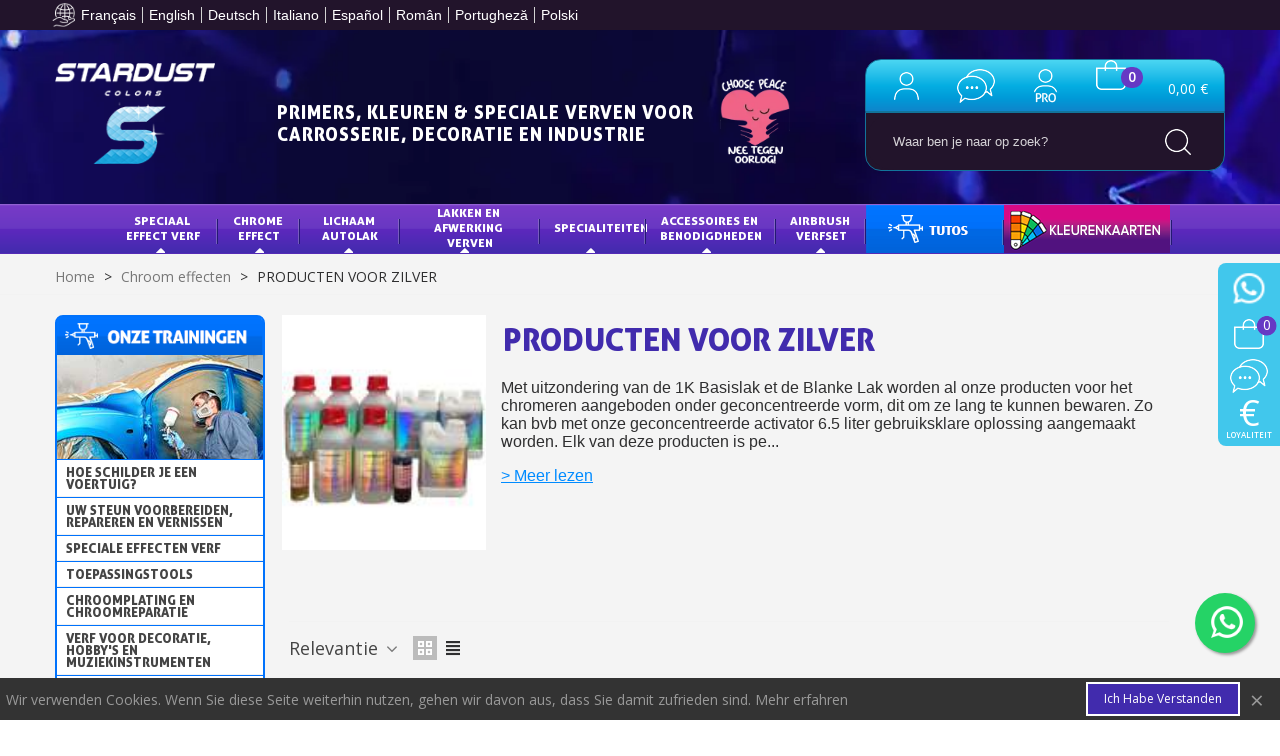

--- FILE ---
content_type: text/html; charset=utf-8
request_url: https://www.stardustcolors.nl/191-verbruiksartikelen-retail
body_size: 39239
content:
<!doctype html>
<html lang="fr">

<head>
	
		
  <meta charset="utf-8">



  <meta http-equiv="x-ua-compatible" content="ie=edge">



  <title>PRODUCTEN VOOR ZILVER</title>
  <meta name="description" content="Met uitzondering van de 1K Basislak et de Blanke Lak worden al onze producten voor het chromeren aangeboden onder geconcentreerde vorm, dit om ze lang te kunnen bewaren. Zo kan bvb met onze geconcentreerde activator 6.5 liter gebruiksklare oplossing aangemaakt worden. Elk van deze producten is permanent in voorraad en kan verzonden worden binnen de 24 uur in Frankrijk en 48 uur in het buitenland. De richtlijnen voor het mengen zijn weergegeven op de dozen, maar ook op de PDF documenten Gebruiksartikelen en procedures. Wat onze 1K Basislakken en onze Blanke Lakken betreft: zij zijn de enige aanbevolen voor het chromeren want zij laten een perfecte hechting toe en voorkomen geel worden door oxydatie.">
  <meta name="keywords" content="">
  <script src="https://code.jquery.com/jquery-3.7.1.min.js" integrity="sha256-/JqT3SQfawRcv/BIHPThkBvs0OEvtFFmqPF/lYI/Cxo=" crossorigin="anonymous"></script>
  <link rel="stylesheet" href="https://cdnjs.cloudflare.com/ajax/libs/font-awesome/6.1.1/css/all.min.css">
  <link rel="stylesheet" href="https://fonts.googleapis.com/css2?family=Poppins:wght@100;200;300;400;500;600;700;800&display=swap">
  <link rel="stylesheet" href="https://unpkg.com/flickity@2/dist/flickity.min.css">
  <link rel='stylesheet' href='/themes/panda/assets/css/lc-lightbox/lc_lightbox.css'/>
  <link rel='stylesheet' href='/themes/panda/assets/css/lc-lightbox/minimal.css'/>
  <link rel='stylesheet' href='/themes/panda/assets/css/lc-lightbox/open_close_fx.css'/>
  <script type="text/javascript" src="/modules/stsearchbar/views/js/stsearchbar.js"></script>
  <script type="text/javascript" src="/modules/stsearchbar/views/js/jquery.autocomplete.js"></script>
  <link rel='stylesheet' href='/themes/panda/assets/css/lc-lightbox/open_close_fx.css'/>
  <script type="text/javascript" src="/themes/panda/assets/js/lc_lightbox.min.js"></script>


        <link rel="canonical" href="https://www.stardustcolors.nl/191-verbruiksartikelen-retail">
    
                
                  

<!--st begin -->

  <meta name="viewport" content="width=device-width, initial-scale=1.0">

<!--st end -->

  <link rel="icon" type="image/vnd.microsoft.icon" href="https://www.stardustcolors.nl/img/favicon.ico?1737107474">
  <link rel="shortcut icon" type="image/x-icon" href="https://www.stardustcolors.nl/img/favicon.ico?1737107474">
  <!--st begin -->
              
<!--st end -->

    <link rel="stylesheet" href="https://www.stardustcolors.nl/themes/panda/assets/css/theme.min.css" media="all">
  <link rel="stylesheet" href="https://www.stardustcolors.nl/themes/panda/assets/css/custom-nicky.min.css" media="all">
  <link rel="stylesheet" href="//cdn.jsdelivr.net/npm/glider-js@1/glider.min.css" media="all">
  <link rel="stylesheet" href="//cdnjs.cloudflare.com/ajax/libs/slick-carousel/1.8.1/slick.min.css" media="all">
  <link rel="stylesheet" href="https://www.stardustcolors.nl/modules/nkmgls/views/css/front.css" media="all">
  <link rel="stylesheet" href="https://www.stardustcolors.nl/modules/ps_searchbar/ps_searchbar.css" media="all">
  <link rel="stylesheet" href="https://www.stardustcolors.nl/modules/paypal/views/css/paypal_fo.css" media="all">
  <link rel="stylesheet" href="https://fonts.googleapis.com/css?family=Open+Sans|Vollkorn|Open+Sans:600&amp;display=swap" media="all">
  <link rel="stylesheet" href="https://www.stardustcolors.nl/themes/panda/assets/css/responsive.css" media="all">
  <link rel="stylesheet" href="https://www.stardustcolors.nl/themes/panda/assets/css/responsive-lg.css" media="all">
  <link rel="stylesheet" href="https://www.stardustcolors.nl/themes/panda/assets/css/responsive-xl.css" media="all">
  <link rel="stylesheet" href="https://www.stardustcolors.nl/themes/panda/assets/css/responsive-xl-max.css" media="all">
  <link rel="stylesheet" href="https://www.stardustcolors.nl/modules/stthemeeditor/views/css/animate.min.css" media="all">
  <link rel="stylesheet" href="https://www.stardustcolors.nl/themes/panda/modules/ps_facetedsearch/views/dist/front.css" media="all">
  <link rel="stylesheet" href="https://www.stardustcolors.nl/modules/sthoverimage/views/css/style.css" media="all">
  <link rel="stylesheet" href="https://www.stardustcolors.nl/modules/stinstagram/views/css/stinstagram.css" media="all">
  <link rel="stylesheet" href="https://www.stardustcolors.nl/modules/stproductcomments/views/css/stproductcomments.css" media="all">
  <link rel="stylesheet" href="https://www.stardustcolors.nl/modules/whatsappchat/views/css/whatsapp.css" media="all">
  <link rel="stylesheet" href="https://www.stardustcolors.nl/modules/whatsappchat/views/css/jBox.min.css" media="all">
  <link rel="stylesheet" href="https://www.stardustcolors.nl/modules/vatnumbercleaner/views/css/verif_fo.css" media="all">
  <link rel="stylesheet" href="https://www.stardustcolors.nl/modules/selectedproducts/views/css/selectedproducts.css" media="all">
  <link rel="stylesheet" href="https://www.stardustcolors.nl/modules/allinone_rewards/views/css/allinone_rewards.css" media="all">
  <link rel="stylesheet" href="https://www.stardustcolors.nl/modules/evercars/views/css/evercars.css" media="all">
  <link rel="stylesheet" href="https://www.stardustcolors.nl/modules/ecsocialsharing//views/css/ec_socialsharing.css" media="all">
  <link rel="stylesheet" href="https://www.stardustcolors.nl/modules/ecsocialsharing/views/fonts/font-awesome/css/font-awesome.min.css" media="all">
  <link rel="stylesheet" href="https://www.stardustcolors.nl/js/jquery/ui/themes/base/minified/jquery-ui.min.css" media="all">
  <link rel="stylesheet" href="https://www.stardustcolors.nl/js/jquery/ui/themes/base/minified/jquery.ui.theme.min.css" media="all">
  <link rel="stylesheet" href="https://www.stardustcolors.nl/js/jquery/plugins/fancybox/jquery.fancybox.css" media="all">
  <link rel="stylesheet" href="https://www.stardustcolors.nl/modules/stthemeeditor/views/css/customer-s1.css" media="all">
  <link rel="stylesheet" href="https://www.stardustcolors.nl/modules/faqs/views/css/myprestamodules_font.css" media="all">
  <link rel="stylesheet" href="https://www.stardustcolors.nl/modules/faqs/views/css/footer.css" media="all">
  <link rel="stylesheet" href="https://www.stardustcolors.nl/modules/faqs/views/css/faq.css" media="all">
  <link rel="stylesheet" href="https://www.stardustcolors.nl/modules/faqs/views/css/faqs_form.css" media="all">
  <link rel="stylesheet" href="https://www.stardustcolors.nl/modules/faqs/views/css/codemirror_custom.css" media="all">
  <link rel="stylesheet" href="https://www.stardustcolors.nl/modules/faqs/libraries/slick/slick.css" media="all">
  <link rel="stylesheet" href="https://www.stardustcolors.nl/themes/panda/assets/css/custom.min.css" media="all">







  

  <script>
        var Chronopost = {"ajax_endpoint":"https:\/\/www.stardustcolors.nl\/module\/chronopost\/ajax?ajax=1"};
        var ConnectVars = {"store_has_valid_tokens":false};
        var addtocart_animation = 0;
        var cardWidgetIsEnabled = true;
        var cart_ajax = true;
        var checkoutWidgetDisplayType = "3";
        var click_on_header_cart = 0;
        var confirm_report_message = "Are you sure report abuse ?";
        var create_order_ajax_url = "https:\/\/www.stardustcolors.nl\/module\/revolutpayment\/order";
        var currentPage = "category";
        var dictRemoveFile = "Remove";
        var go_to_shopping_cart = 0;
        var hover_display_cp = 1;
        var originUrl = "www.stardustcolors.nl";
        var payWidgetIsEnabled = true;
        var prestashop = {"cart":{"products":[],"totals":{"total":{"type":"total","label":"Totaal","amount":0,"value":"0,00\u00a0\u20ac"},"total_including_tax":{"type":"total","label":"Totaal (incl. btw)","amount":0,"value":"0,00\u00a0\u20ac"},"total_excluding_tax":{"type":"total","label":"Totaal (excl. btw)","amount":0,"value":"0,00\u00a0\u20ac"}},"subtotals":{"products":{"type":"products","label":"Subtotaal","amount":0,"value":"0,00\u00a0\u20ac"},"discounts":null,"shipping":{"type":"shipping","label":"Verzending","amount":0,"value":""},"tax":{"type":"tax","label":"inclusief BTW","amount":0,"value":"0,00\u00a0\u20ac"}},"products_count":0,"summary_string":"0 artikelen","vouchers":{"allowed":1,"added":[]},"discounts":[],"minimalPurchase":0,"minimalPurchaseRequired":""},"currency":{"id":1,"name":"Euro","iso_code":"EUR","iso_code_num":"978","sign":"\u20ac"},"customer":{"lastname":null,"firstname":null,"email":null,"birthday":null,"newsletter":null,"newsletter_date_add":null,"optin":null,"website":null,"company":null,"siret":null,"ape":null,"is_logged":false,"gender":{"type":null,"name":null},"addresses":[]},"country":{"id_zone":"1","id_currency":"0","call_prefix":"31","iso_code":"NL","active":"1","contains_states":"0","need_identification_number":"0","need_zip_code":"1","zip_code_format":"NNNN LL","display_tax_label":"1","name":"Nederlands","id":13},"language":{"name":"Nederlands (Dutch)","iso_code":"nl","locale":"nl-NL","language_code":"nl-nl","active":"1","is_rtl":"0","date_format_lite":"d-m-Y","date_format_full":"d-m-Y H:i:s","id":4},"page":{"title":"","canonical":"https:\/\/www.stardustcolors.nl\/191-verbruiksartikelen-retail","meta":{"title":"PRODUCTEN VOOR ZILVER","description":"Met uitzondering van de 1K Basislak et de Blanke Lak worden al onze producten voor het chromeren aangeboden onder geconcentreerde vorm, dit om ze lang te kunnen bewaren. Zo kan bvb met onze geconcentreerde activator 6.5 liter gebruiksklare oplossing aangemaakt worden. Elk van deze producten is permanent in voorraad en kan verzonden worden binnen de 24 uur in Frankrijk en 48 uur in het buitenland. De richtlijnen voor het mengen zijn weergegeven op de dozen, maar ook op de PDF documenten Gebruiksartikelen en procedures. Wat onze 1K Basislakken en onze Blanke Lakken betreft: zij zijn de enige aanbevolen voor het chromeren want zij laten een perfecte hechting toe en voorkomen geel worden door oxydatie.","keywords":"","robots":"index"},"page_name":"category","body_classes":{"lang-nl":true,"lang-rtl":false,"country-NL":true,"currency-EUR":true,"layout-left-column":true,"page-category":true,"tax-display-enabled":true,"page-customer-account":false,"category-id-191":true,"category-PRODUCTEN VOOR ZILVER":true,"category-id-parent-304":true,"category-depth-level-3":true},"admin_notifications":[],"password-policy":{"feedbacks":{"0":"Erg zwak","1":"Zwak","2":"gemiddeld","3":"Sterk","4":"Erg sterk","Straight rows of keys are easy to guess":"Rechte rijen toetsen zijn gemakkelijk te raden","Short keyboard patterns are easy to guess":"Korte toetsenbordpatronen zijn gemakkelijk te raden","Use a longer keyboard pattern with more turns":"Gebruik een langer toetsenbordpatroon met meer beurten","Repeats like \"aaa\" are easy to guess":"Herhalingen zoals \"aaa\" zijn gemakkelijk te raden","Repeats like \"abcabcabc\" are only slightly harder to guess than \"abc\"":"Herhalingen zoals \"abcabcabc\" zijn slechts iets moeilijker te raden dan \"abc\"","Sequences like abc or 6543 are easy to guess":"Reeksen zoals \"abc\" of \"6543\" zijn gemakkelijk te raden","Recent years are easy to guess":"Recente jaren zijn gemakkelijk te raden","Dates are often easy to guess":"Datums zijn vaak gemakkelijk te raden","This is a top-10 common password":"Dit is een top-10 veelgebruikt wachtwoord","This is a top-100 common password":"Dit is een top-100 veelgebruikt wachtwoord","This is a very common password":"Dit is een veelgebruikt wachtwoord","This is similar to a commonly used password":"Dit is vergelijkbaar met een veelgebruikt wachtwoord","A word by itself is easy to guess":"Een woord op zich is gemakkelijk te raden","Names and surnames by themselves are easy to guess":"Namen en achternamen zijn op zichzelf gemakkelijk te raden","Common names and surnames are easy to guess":"Veelvoorkomende namen en achternamen zijn gemakkelijk te raden","Use a few words, avoid common phrases":"Gebruik een paar woorden, vermijd veelvoorkomende zinnen","No need for symbols, digits, or uppercase letters":"Geen symbolen, cijfers of hoofdletters nodig","Avoid repeated words and characters":"Vermijd herhaalde woorden en tekens","Avoid sequences":"Vermijd reeksen","Avoid recent years":"Vermijd recente jaren","Avoid years that are associated with you":"Vermijd jaren die aan jou zijn gekoppeld","Avoid dates and years that are associated with you":"Vermijd datums en jaren die aan jou zijn gekoppeld","Capitalization doesn't help very much":"Hoofdletters helpen niet veel","All-uppercase is almost as easy to guess as all-lowercase":"Geheel in hoofdletters is bijna net zo gemakkelijk te raden als geheel in kleine letters","Reversed words aren't much harder to guess":"Omgekeerde woorden zijn niet veel moeilijker te raden","Predictable substitutions like '@' instead of 'a' don't help very much":"Voorspelbare vervangingen zoals \"@\" in plaats van \"a\" helpen niet erg","Add another word or two. Uncommon words are better.":"Voeg nog een of twee woorden toe. Ongewone woorden zijn beter."}}},"shop":{"name":"StardustColors","logo":"https:\/\/www.stardustcolors.nl\/img\/logo-1731594017.jpg","stores_icon":"https:\/\/www.stardustcolors.nl\/img\/logo_stores.png","favicon":"https:\/\/www.stardustcolors.nl\/img\/favicon.ico"},"core_js_public_path":"\/themes\/","urls":{"base_url":"https:\/\/www.stardustcolors.nl\/","current_url":"https:\/\/www.stardustcolors.nl\/191-verbruiksartikelen-retail","shop_domain_url":"https:\/\/www.stardustcolors.nl","img_ps_url":"https:\/\/www.stardustcolors.nl\/img\/","img_cat_url":"https:\/\/www.stardustcolors.nl\/img\/c\/","img_lang_url":"https:\/\/www.stardustcolors.nl\/img\/l\/","img_prod_url":"https:\/\/www.stardustcolors.nl\/img\/p\/","img_manu_url":"https:\/\/www.stardustcolors.nl\/img\/m\/","img_sup_url":"https:\/\/www.stardustcolors.nl\/img\/su\/","img_ship_url":"https:\/\/www.stardustcolors.nl\/img\/s\/","img_store_url":"https:\/\/www.stardustcolors.nl\/img\/st\/","img_col_url":"https:\/\/www.stardustcolors.nl\/img\/co\/","img_url":"https:\/\/www.stardustcolors.nl\/themes\/panda\/assets\/img\/","css_url":"https:\/\/www.stardustcolors.nl\/themes\/panda\/assets\/css\/","js_url":"https:\/\/www.stardustcolors.nl\/themes\/panda\/assets\/js\/","pic_url":"https:\/\/www.stardustcolors.nl\/upload\/","theme_assets":"https:\/\/www.stardustcolors.nl\/themes\/panda\/assets\/","theme_dir":"https:\/\/www.stardustcolors.nl\/themes\/panda\/","pages":{"address":"https:\/\/www.stardustcolors.nl\/Adres","addresses":"https:\/\/www.stardustcolors.nl\/Adressen","authentication":"https:\/\/www.stardustcolors.nl\/authenticatie","manufacturer":"https:\/\/www.stardustcolors.nl\/fabrikanten","cart":"https:\/\/www.stardustcolors.nl\/winkelwagen","category":"https:\/\/www.stardustcolors.nl\/index.php?controller=category","cms":"https:\/\/www.stardustcolors.nl\/index.php?controller=cms","contact":"https:\/\/www.stardustcolors.nl\/Neem-contact-op","discount":"https:\/\/www.stardustcolors.nl\/Waardebonnen","guest_tracking":"https:\/\/www.stardustcolors.nl\/Volgen-van-gastbestellingen","history":"https:\/\/www.stardustcolors.nl\/Bestelgeschiedenis","identity":"https:\/\/www.stardustcolors.nl\/Identiteit","index":"https:\/\/www.stardustcolors.nl\/","my_account":"https:\/\/www.stardustcolors.nl\/mijn-account","order_confirmation":"https:\/\/www.stardustcolors.nl\/index.php?controller=order-confirmation","order_detail":"https:\/\/www.stardustcolors.nl\/index.php?controller=order-detail","order_follow":"https:\/\/www.stardustcolors.nl\/details-van-de-bestelling","order":"https:\/\/www.stardustcolors.nl\/Bestelling","order_return":"https:\/\/www.stardustcolors.nl\/index.php?controller=order-return","order_slip":"https:\/\/www.stardustcolors.nl\/Holdings","pagenotfound":"https:\/\/www.stardustcolors.nl\/Pagina-niet-gevonden","password":"https:\/\/www.stardustcolors.nl\/Uw-wachtwoord-vergeten","pdf_invoice":"https:\/\/www.stardustcolors.nl\/index.php?controller=pdf-invoice","pdf_order_return":"https:\/\/www.stardustcolors.nl\/index.php?controller=pdf-order-return","pdf_order_slip":"https:\/\/www.stardustcolors.nl\/index.php?controller=pdf-order-slip","prices_drop":"https:\/\/www.stardustcolors.nl\/Promoties","product":"https:\/\/www.stardustcolors.nl\/index.php?controller=product","registration":"https:\/\/www.stardustcolors.nl\/index.php?controller=registration","search":"https:\/\/www.stardustcolors.nl\/Zoeken","sitemap":"https:\/\/www.stardustcolors.nl\/Sitemap","stores":"https:\/\/www.stardustcolors.nl\/winkels","supplier":"https:\/\/www.stardustcolors.nl\/Providers","new_products":"https:\/\/www.stardustcolors.nl\/Nieuwe-artikelen","brands":"https:\/\/www.stardustcolors.nl\/fabrikanten","register":"https:\/\/www.stardustcolors.nl\/index.php?controller=registration","order_login":"https:\/\/www.stardustcolors.nl\/Bestelling?login=1"},"alternative_langs":[],"actions":{"logout":"https:\/\/www.stardustcolors.nl\/?mylogout="},"no_picture_image":{"bySize":{"cart_default":{"url":"https:\/\/www.stardustcolors.nl\/img\/p\/nl-default-cart_default.jpg","width":70,"height":80},"small_default":{"url":"https:\/\/www.stardustcolors.nl\/img\/p\/nl-default-small_default.jpg","width":105,"height":120},"cart_default_2x":{"url":"https:\/\/www.stardustcolors.nl\/img\/p\/nl-default-cart_default_2x.jpg","width":140,"height":160},"small_default_2x":{"url":"https:\/\/www.stardustcolors.nl\/img\/p\/nl-default-small_default_2x.jpg","width":210,"height":240},"home_default":{"url":"https:\/\/www.stardustcolors.nl\/img\/p\/nl-default-home_default.jpg","width":280,"height":320},"medium_default":{"url":"https:\/\/www.stardustcolors.nl\/img\/p\/nl-default-medium_default.jpg","width":370,"height":423},"home_default_2x":{"url":"https:\/\/www.stardustcolors.nl\/img\/p\/nl-default-home_default_2x.jpg","width":560,"height":640},"large_default":{"url":"https:\/\/www.stardustcolors.nl\/img\/p\/nl-default-large_default.jpg","width":700,"height":800},"medium_default_2x":{"url":"https:\/\/www.stardustcolors.nl\/img\/p\/nl-default-medium_default_2x.jpg","width":740,"height":846},"large_default_2x":{"url":"https:\/\/www.stardustcolors.nl\/img\/p\/nl-default-large_default_2x.jpg","width":1200,"height":1372},"superlarge_default":{"url":"https:\/\/www.stardustcolors.nl\/img\/p\/nl-default-superlarge_default.jpg","width":1200,"height":1372},"superlarge_default_2x":{"url":"https:\/\/www.stardustcolors.nl\/img\/p\/nl-default-superlarge_default_2x.jpg","width":1200,"height":1372}},"small":{"url":"https:\/\/www.stardustcolors.nl\/img\/p\/nl-default-cart_default.jpg","width":70,"height":80},"medium":{"url":"https:\/\/www.stardustcolors.nl\/img\/p\/nl-default-home_default_2x.jpg","width":560,"height":640},"large":{"url":"https:\/\/www.stardustcolors.nl\/img\/p\/nl-default-superlarge_default_2x.jpg","width":1200,"height":1372},"legend":""}},"configuration":{"display_taxes_label":true,"display_prices_tax_incl":true,"is_catalog":false,"show_prices":true,"opt_in":{"partner":false},"quantity_discount":{"type":"discount","label":"Eenheidskorting"},"voucher_enabled":1,"return_enabled":0},"field_required":[],"breadcrumb":{"links":[{"title":"Home","url":"https:\/\/www.stardustcolors.nl\/"},{"title":"Chroom effecten","url":"https:\/\/www.stardustcolors.nl\/304-chroom"},{"title":"PRODUCTEN VOOR ZILVER","url":"https:\/\/www.stardustcolors.nl\/191-verbruiksartikelen-retail"}],"count":3},"link":{"protocol_link":"https:\/\/","protocol_content":"https:\/\/"},"time":1769020049,"static_token":"43700792f4b143cc758da59066dc966b","token":"2ddbb1515e9ac9f516e18b0b9a2b3275","debug":false};
        var prestashopFacebookAjaxController = "https:\/\/www.stardustcolors.nl\/module\/ps_facebook\/Ajax";
        var psemailsubscription_subscription = "https:\/\/www.stardustcolors.nl\/module\/ps_emailsubscription\/subscription";
        var quick_search_as = true;
        var quick_search_as_min = 1;
        var quick_search_as_size = 6;
        var st_cart_page_url = "\/\/www.stardustcolors.nl\/winkelwagen?action=show";
        var st_ins_getimgurl = "https:\/\/www.stardustcolors.nl\/module\/stinstagram\/list";
        var st_maximum_already_message = "U hebt al de maximale hoeveelheid dat beschikbaar is voor dit product.";
        var st_pc_display_format = "#left \/ #max Characters left.";
        var st_pc_max = "500";
        var st_pc_max_images = "6";
        var st_refresh_url = "\/\/www.stardustcolors.nl\/module\/stshoppingcart\/ajax";
        var stproductcomments_controller_url = "https:\/\/www.stardustcolors.nl\/module\/stproductcomments\/default?secure_key=6500d013bb88c5c6e725eda1dcc35370";
        var stproductcomments_url = "https:\/\/www.stardustcolors.nl\/module\/stproductcomments\/default";
        var sttheme = {"cookie_domain":"www.stardustcolors.nl","cookie_path":"\/","drop_down":0,"magnificpopup_tprev":"Previous","magnificpopup_tnext":"Next","magnificpopup_tcounter":"%curr% of %total%","theme_version":"2.8.0","ps_version":"8.2.1","is_rtl":0,"is_mobile_device":false,"gallery_image_type":"medium_default","thumb_image_type":"cart_default","responsive_max":1,"fullwidth":0,"responsive":"1","product_view_swither":"1","infinite_scroll":"0","cate_pro_lazy":"0","sticky_column":"","filter_position":"","sticky_option":3,"product_thumbnails":"0","pro_thumnbs_per_fw":2,"pro_thumnbs_per_xxl":1,"pro_thumnbs_per_xl":1,"pro_thumnbs_per_lg":1,"pro_thumnbs_per_md":3,"pro_thumnbs_per_sm":2,"pro_thumnbs_per_xs":1,"pro_thumnbs_per_odd_fw":0,"pro_thumnbs_per_odd_xxl":0,"pro_thumnbs_per_odd_xl":0,"pro_thumnbs_per_odd_lg":0,"pro_thumnbs_per_odd_md":0,"pro_thumnbs_per_odd_sm":0,"pro_thumnbs_per_odd_xs":0,"pro_kk_per_fw":"1","pro_kk_per_xxl":"1","pro_kk_per_xl":"1","pro_kk_per_lg":"1","pro_kk_per_md":"1","pro_kk_per_sm":"1","pro_kk_per_xs":"1","categories_per_fw":"3","categories_per_xxl":"3","categories_per_xl":"3","categories_per_lg":"3","categories_per_md":"3","categories_per_sm":"3","categories_per_xs":"2","enable_zoom":0,"enable_thickbox":1,"retina":"1","sticky_mobile_header":"2","sticky_mobile_header_height":"0","use_mobile_header":"1","pro_image_column_md":"4","submemus_animation":0,"submemus_action":0,"pro_quantity_input":"0","popup_vertical_fit":"0","pro_tm_slider":"0","pro_tm_slider_cate":"0","buy_now":"0","lazyload_main_gallery":"0","product_views":"0"};
        var vncfc_fc_url = "https:\/\/www.stardustcolors.nl\/module\/vatnumbercleaner\/vncfc?";
      </script>

<!--st end -->

  <style>#multilink_6 .st_custom_link_icon {font-size:16px;}#multilink_13 .custom_links_list{font-size:12px;}</style>
<style>#st_swiper_1 .swiper-pagination-bullet-active, #st_swiper_1 .swiper-pagination-progress .swiper-pagination-progressbar{background-color:#ffffff;}#st_swiper_1 .swiper-pagination-st-round .swiper-pagination-bullet.swiper-pagination-bullet-active{background-color:#ffffff;border-color:#ffffff;}#st_swiper_1 .swiper-pagination-st-round .swiper-pagination-bullet.swiper-pagination-bullet-active span{background-color:#ffffff;}#swiper_container_1{margin-top:18px;}#swiper_container_1{margin-bottom:17px;}</style>
<style>#easycontent_container_9 {background-color:#F4F4F4;}#easycontent_container_9 .title_block_inner{font-size:30px;}#easycontent_container_9 .title_block_inner{color:#000c25;}#steasy_column_11{padding-top: 0px;}#steasy_column_11{padding-bottom: 32px;}#steasy_column_40{padding-top: 0px;}#steasy_column_40{padding-bottom: 0px;}#steasy_column_23{padding-top: 0px;}#steasy_column_23{padding-bottom: 0px;}#steasy_column_24{padding-top: 0px;}#steasy_column_24{padding-bottom: 0px;}</style>
<style>.stfeaturedslider_container.products_container{background-color:#F4F4F4;}.stfeaturedslider_container.products_container .title_block_inner{font-size:25px;}.stfeaturedslider_container.products_container .title_block_inner{color:#000c25;}.stfeaturedslider_container .ajax_block_product .price{color:#48B5E0;}.stfeaturedslider_container .pro_outer_box .pro_second_box{background-color:#ffffff;}.stfeaturedslider_container .pro_outer_box:hover .pro_second_box{background-color:#ffffff;}</style>
<style>.featured_categories_container.products_container .title_block_inner{font-size:30px;}.featured_categories_container.products_container .title_block_inner{color:#000c25;}</style>
<style>.st_banner_block_1 .st_image_layered_description, a.st_banner_block_1 , .st_banner_block_1 .st_image_layered_description a{color:#ffffff;} .st_banner_block_1 .separater{border-color:#ffffff;}.st_banner_block_2 .st_image_layered_description, a.st_banner_block_2 , .st_banner_block_2 .st_image_layered_description a{color:#ffffff;} .st_banner_block_2 .separater{border-color:#ffffff;}.st_banner_block_3 .st_image_layered_description, a.st_banner_block_3 , .st_banner_block_3 .st_image_layered_description a{color:#ffffff;} .st_banner_block_3 .separater{border-color:#ffffff;}.st_banner_block_4 .st_image_layered_description, a.st_banner_block_4 , .st_banner_block_4 .st_image_layered_description a{color:#ffffff;} .st_banner_block_4 .separater{border-color:#ffffff;}</style>
<style>.countdown_timer.countdown_style_0 .countdown_wrap_inner div{padding-top:11px;padding-bottom:11px;}.countdown_timer.countdown_style_0 .countdown_wrap_inner div span{height:22px;line-height:22px;}.countdown_timer.countdown_style_0 .countdown_wrap_inner div{border-right:none;}.countdown_name{display:none;}</style>
<script>
//<![CDATA[

var s_countdown_all = 0;
var s_countdown_id_products = []; 
var s_countdown_style = 0; 
var s_countdown_lang = new Array();
s_countdown_lang['day'] = "day";
s_countdown_lang['days'] = "days";
s_countdown_lang['hrs'] = "hrs";
s_countdown_lang['min'] = "min";
s_countdown_lang['sec'] = "sec";

//]]>
</script>

<script>
//<![CDATA[
var ins_follow = "Follow";
var ins_posts = "Posts";
var ins_followers = "Followers";
var ins_following = "Following";
var stinstagram_view_in_ins = "View in Instagram";
var stinstagram_view_larger = "Click to view larger";
var st_timeago_suffixAgo= "ago";
var st_timeago_suffixFromNow= "from now";
var st_timeago_inPast= "any moment now";
var st_timeago_seconds= "less than a minute";
var st_timeago_minute= "about a minute";
var st_timeago_minutes= "#d minutes";
var st_timeago_hour= "about an hour";
var st_timeago_hours= "about #d hours";
var st_timeago_day= "a day";
var st_timeago_days= "#d days";
var st_timeago_month= "about a month";
var st_timeago_months= "#d months";
var st_timeago_year= "about a year";
var st_timeago_years= "#d years";
var st_timeago_years= "#d years";
var ins_previous= "Previous";
var ins_next= "Next";

var instagram_block_array={'profile':[],'feed':[]};

//]]>
</script><style>#st_notification_1 {padding-top:4px;padding-bottom:4px;}#st_notification_1 {padding-left:6px;padding-right:6px;}#st_notification_1 .style_content, #st_notification_1 .style_content a{color:#999999;}#st_notification_1 .st_notification_close_inline{color:#999999;}#st_notification_1 .style_content a:hover{color:#E54D26;}#st_notification_1 {background:rgba(51,51,51,1);}#st_notification_1 .style_content .notification_buttons .btn{color:#ffffff;}#st_notification_1 .style_content .notification_buttons .btn{border-color:#ffffff;}#st_notification_1 .style_content .notification_buttons .btn:hover{color:#444444;}#st_notification_1 .style_content .notification_buttons .btn:hover{border-color:#ffffff;}#st_notification_1 .style_content .notification_buttons .btn{-webkit-box-shadow: inset 0 0 0 0 #ffffff; box-shadow: inset 0 0 0 0 #ffffff;}#st_notification_1 .style_content .notification_buttons .btn:hover{-webkit-box-shadow: inset 300px 0 0 0 #ffffff; box-shadow: inset 300px 0 0 0 #ffffff;background-color:transparent;}</style>
<style> .breadcrumb_spacing{height:20px;} #page_banner_container_1 {padding-top: 8px;} #page_banner_container_1 {padding-bottom: 8px;} #page_banner_container_1 {margin-top:5px;}</style>
<style>#side_products_cart{}.is_rtl #side_products_cart{}#side_custom_sidebar_6{}.is_rtl #side_custom_sidebar_6{}#side_loved{}.is_rtl #side_loved{}#side_mobile_nav{}.is_rtl #side_mobile_nav{}#side_stmobilemenu{}.is_rtl #side_stmobilemenu{}#rightbar{-webkit-flex-grow: 4; -moz-flex-grow: 4; flex-grow: 4; -ms-flex-positive: 4;}#leftbar{-webkit-flex-grow: 0; -moz-flex-grow: 0; flex-grow: 0; -ms-flex-positive: 0;}#rightbar{top:auto; bottom:0%;}#leftbar{top:auto; bottom:0%;}</style>
<style>.st_sticker_1{border-color:#999999;}.st_sticker_1{border-width:2px;}.st_sticker_1{left:0px;}.st_sticker_1{top:0px;}.st_sticker_3{color:#ffffff;}.st_sticker_3{background:rgba(229,77,38,0);}.st_sticker_3{border-width:0px;}.st_sticker_4{border-color:#999999;}.st_sticker_4{border-width:2px;}</style>
<script async src="https://www.googletagmanager.com/gtag/js?id=G-LVP68464M4"></script>
<script>
  window.dataLayer = window.dataLayer || [];
  function gtag(){dataLayer.push(arguments);}
  gtag('js', new Date());
  gtag(
    'config',
    'G-LVP68464M4',
    {
      'debug_mode':false
                      }
  );
</script>

<style>#st_header .search_widget_block{width:280px;}</style>

<script type="text/javascript">
    var lessismore_conf = "[{&quot;selector&quot;:&quot;#desc-about&quot;,&quot;speed&quot;:&quot;400&quot;,&quot;collapsedHeight&quot;:&quot;220&quot;,&quot;moreLink&quot;:&quot;Lire la suite&quot;,&quot;lessLink&quot;:&quot;R\u00e9duire&quot;}]";
</script>




  <!-- Meta Pixel Code -->
  <script>
    !function(f,b,e,v,n,t,s)
    {if(f.fbq)return;n=f.fbq=function(){n.callMethod?
            n.callMethod.apply(n,arguments):n.queue.push(arguments)};
      if(!f._fbq)f._fbq=n;n.push=n;n.loaded=!0;n.version='2.0';
      n.queue=[];t=b.createElement(e);t.async=!0;
      t.src=v;s=b.getElementsByTagName(e)[0];
      s.parentNode.insertBefore(t,s)}(window, document,'script',
            'https://connect.facebook.net/en_US/fbevents.js');
    fbq('init', '1067204244268730');
    fbq('track', 'PageView');
  </script>
  <noscript><img height="1" width="1" style="display:none"
                 src="https://www.facebook.com/tr?id=1067204244268730&ev=PageView&noscript=1"
    /></noscript>
  <!-- End Meta Pixel Code -->

  <!-- Google tag (gtag.js) -->
  <script async src="https://www.googletagmanager.com/gtag/js?id=G-LVP68464M4"></script>
  <script>
    window.dataLayer = window.dataLayer || [];
    function gtag(){dataLayer.push(arguments);}
    gtag('js', new Date());

    gtag('config', 'G-LVP68464M4');
  </script>
	
</head>

<body id="category" class="category lang-nl country-nl currency-eur layout-left-column page-category tax-display-enabled category-id-191 category-producten-voor-zilver category-id-parent-304 category-depth-level-3   lang_nl  dropdown_menu_event_0
   desktop_device  slide_lr_column        is_logged_0 	 show-left-column hide-right-column 
  ">	
		
	
	<div id="st-container" class="st-container st-effect-0">
		<div class="st-pusher">
			<div class="st-content">
				<!-- this is the wrapper for the content -->
				<div class="st-content-inner">
					<!-- off-canvas-end -->

					<main id="body_wrapper">
						<div id="page_wrapper"
							class=""
							>
							
															
							<div
								class="header-container   header_sticky_option_3">
								<header id="st_header" class="animated fast">
									
										
<div class="topbar">
    <div class="topbar-inner">
        <div class="worldweb">
            <img src="/themes/panda/assets/img/worldweb.png" height="24px" alt="worldweb"/>
            <a href="https://www.stardustcolors.com/" title="Français" rel="nofollow" target="_blank" aria-controls="">Français</a>
            <a href="https://www.stardustcolors.co.uk/" title="English" rel="nofollow" target="_blank" aria-controls="">English</a>
            <a href="https://www.stardustcolors.de/" title="Deutsch" rel="nofollow" target="_blank" aria-controls="">Deutsch</a>
            <a href="https://www.stardustcolors.it/" title="Italiano" rel="nofollow" target="_blank" aria-controls="">Italiano</a>
            <a href="https://www.pearls-and-flakes.com/" title="Español" rel="nofollow" target="_blank" aria-controls="">Español</a>
            <a href="https://www.stardustcolors.ro/" title="Român" rel="nofollow" target="_blank" aria-controls="">Român</a>
            <a href="https://www.stardustcolors.pt/" title="Portugheză" rel="nofollow" target="_blank" aria-controls="">Portugheză</a>
            <a href="https://www.stardustcolors.pl/" title="Polski" rel="nofollow" target="_blank" aria-controls="">Polski</a>
        </div>
        <div class="silck-hide-show" >
            <div class="container-slick no-print" >
    <div class="hero__title" id="animatedHeading">
        <div class="slick-dupe slick-slide"><span class="hero__title-misc">Levering binnen 48-72 uur in Nederland</span></div>
<div class="slick-dupe slick-slide"><span class="hero__title-misc">Betaling in 4x gratis vanaf een aankoopwaarde van 30€.</span></div>
<div class="slick-dupe slick-slide"><span class="hero__title-misc">Je online offerte in minder dan 1 minuut</span></div>
<div class="slick-dupe slick-slide"><span class="hero__title-misc">Deel je creaties en ontvang shopping vouchers</span></div>
<div class="slick-dupe slick-slide"><span class="hero__title-misc">Verzamel loyaliteitspunten bij elke bestelling</span></div>
<div class="slick-dupe slick-slide"><span class="hero__title-misc">Retourneer producten binnen 14 dagen</span></div>
<div class="slick-dupe slick-slide"><span class="hero__title-misc">5€ korting op de eerste bestelling</span></div>
<div class="slick-dupe slick-slide"><span class="hero__title-misc">10€ shopping voucher voor elke verwijzing</span></div>
<div class="slick-dupe slick-slide"><span class="hero__title-misc">Schrijf je in voor de nieuwsbrief: €5 korting</span></div>
    </div>
  </div>
        </div>
    </div>

</div>





        

                

<div class="header-mobile">

    <div class="search-mobile">
        <div class="search_widget_block_mobile  stsearchbar_builder top_bar_item ">
            <div class="search_widget" data-search-controller-url="//www.stardustcolors.nl/Zoeken">
                <form method="get" action="//www.stardustcolors.nl/Zoeken" class="search_widget_form">
                    <input type="hidden" name="controller" value="search">
                    <div class="search_widget_form_inner input-group round_item js-parent-focus input-group-with-border">
                        <input type="text" class="form-control search_widget_text js-child-focus" name="s" value=""
                               placeholder="Waar ben je naar op zoek?" autocomplete="off">
                        <span class="input-group-btn">
             <button class="btn btn-search btn-no-padding btn-spin search_widget_btn link_color icon_btn" type="submit"></button>
           </span>
                    </div>
                </form>
                <div class="search_results  search_show_img  search_show_name  search_show_price ">
                    <div class="autocomplete-suggestions" style="display: none;"></div>
                </div>
                <a href="javascript:;" title="Plus de produits." rel="nofollow"
                   class="display_none search_more_products go">Klik hier voor meer producten.</a>
                <div class="display_none search_no_products">Er zijn geen producten gevonden.</div>
            </div><!-- .search_widget -->
        </div><!-- .search_widget_block -->
    </div><!-- .search-mobile -->

</div>


        <section id="mobile_bar" class="animated fast">
        <div class="container">
            <div id="mobile_bar_top" class="flex_container row">
                                <div id="mobile_bar_center" class="flex_child cold-md-4">
                    <div class="flex_container  flex_center ">                        
                                                                                <a class="mobile_logo" href="https://www.stardustcolors.nl/" title="StardustColors">
                        <img class="logo" src="https://www.stardustcolors.nl/img/logo-1731594017.jpg"  alt="StardustColors" height="110"/>
                    </a>
                
                                                        
                        
                    </div>
                </div>
                <div id="mobile_bar_right" style="margin-top: -4%;">
                    <div style="margin-right: 2%;">
                        <table>
                            <tr>
                                <td>
                                    <div id="mobileuser">
                                        <div class="stsearchbar_link top_bar_item stsearchbar_builder header_icon_btn_0">
                                            <a href="javascript:;" title="Rechercher" rel="nofollow" class="header_item popsearch_tri">
                        <span class="header_icon_btn_icon header_v_align_m  mar_r4 ">
                          <img style="height: 40px;" src="/img/cms/recherche.png" alt="Recherche" /></i>
                        </span>
                                            </a>
                                        </div>
                                    </div>
                                </td>
                                <td>
                                    <div id="mobileuser">
                                        <a href="https://www.stardustcolors.nl/mijn-account">
                                            <img src="/img/cms/user.png" alt="Mon compte" />
                                        </a>
                                    </div>
                                </td>
                                <td>
                                    <div id="mobilebarmessage">
                                        <a href="https://www.stardustcolors.nl/Neem-contact-op">
                                            <img src="/img/cms/message.png" alt="Nous contacter" />
                                        </a>
                                    </div>
                                </td>
                                <td>
                                    <div id="mobilebar-pro">
                                        <a href="/content/83-Pro-ruimte">
                                            <img src="/img/cms/pro.png" />
                                        </a>
                                    </div>
                                </td>
                                <td>
                                    <div id="" class="mobile_cart">
                    <span><a href="/winkelwagen" class="">
                        <img style="" src="/img/cms/cart.png" alt="Mon panier"><span
                                    class="nb_cart_value ajax_cart_quantity">0</span></img>
                      </a>
                        <!--<span class="ajax_cart_total" style="    color: #fff;position: absolute;right: 15.5%;top: 53%;font-size: 11px;text-align: center;">0,00 €</span>-->
                    </span>



                                    </div>
                                </td>
                                <td>
                                    <div id="mobile_bar_bottom" class="flex_container col-sm-2">
                                        
                                    </div>
                                    <div class="flex_container">
                                        
                                                                                        	<!-- MODULE st stsidebar -->
	<a id="rightbar_4"  href="javascript:;" class="mobile_bar_tri  menu_mobile_bar_tri mobile_bar_item   with_text" data-name="side_stmobilemenu" data-direction="open_bar_left" rel="nofollow" title="Menu">
	    <i class="fto-menu fs_xl"></i>
	    <span class="mobile_bar_tri_text">Menu</span>
	</a>
<!-- /MODULE st stsidebar -->

                                        
                                    </div>
                                </td>
                            </tr>
                        </table>
                    </div>
                </div>

            </div>
        </div>
    </section>



<div id="header_primary" class="no-print ">
    <div
            class="wide_container_box wide_container">
        <div id="header_primary_container"
             class="container">
            <div id="header_primary_row"
                 class="flex_container  logo_left ">
                                                                <div id="header_left" class="no-print">
                    <div
                            class="flex_container header_box  flex_left ">
                                                                        <div class="logo_box">
                        <div class="slogan_horizon">
                            <a class="shop_logo" href="https://www.stardustcolors.nl/" title="StardustColors">
                                <img class="logo" src="https://www.stardustcolors.nl/img/logo-1731594017.jpg"  alt="StardustColors"                                     width="174"  height="110"  />
                            </a>
                                                    </div>
                                            </div>
                
                                                                    </div>
                </div>
                <div id="header_center" class="">
                    <div
                            class="flex_container header_box  flex_center ">
                                                                                                                <div class="easycontent_header top_bar_item   flex_child"><div class="header_item">            <aside id="easycontent_11" class="easycontent_11   block  easycontent  " >
                            	<div class="style_content  block_content ">
                                        	<!-- MODULE st easy content -->
            		<div id="steasy_column_23" class="row ">
				        	 
                                	            <div id="steasy_column_24" class="col-lg-12 col-sm-12 col-12 steasy_column " >
    					                	<div class="steasy_element_block"><div class="row">
 
             
	    <div id="steasy_element_25" class="col-lg-12 sttext_block sttext_1 sttext_1_1 ">
		<div class="steasy_element_item text-0  text-md-0   clearfix ">  
	          
															                    <div class="sttext_item_content ">
					<p class="header-baseline">PRIMERS, KLEUREN &amp; SPECIALE VERVEN VOOR<br />CARROSSERIE, DECORATIE EN INDUSTRIE</p>
<div id="head-message"></div>
                    </div>
									</div>
    </div>
   
</div>  
</div>
            			            </div>
					        		</div>
           
      
	<!-- MODULE st easy content -->   
            	</div>
            </aside>
        </div></div>            <!-- MODULE st stsearchbar -->
<!-- /MODULE st stsearchbar -->

                                            </div>
                </div>
                <div>

                    <div class="no-print" id="header_right">
                        <div class="" id="bar-compte" >
                            <a href="https://www.stardustcolors.nl/mijn-account">
                                <img src="/img/cms/user.png" />
                            </a>
                        </div>

                        <div class="" id="bar-contact">
                            <a href="https://www.stardustcolors.nl/Neem-contact-op">
                                <img src="/img/cms/message.png" />
                            </a>
                        </div>

                        <div class="" id="bar-pro">
                            <a href="/content/83-Pro-ruimte">
                                <img src="/img/cms/pro.png" />
                            </a>
                        </div>

                        <div class="" id="bar-panier">
                <span><a href="https://www.stardustcolors.nl/winkelwagen" class="">
                    <img src="/img/cms/cart.png" />
                    <p class="nb_cart">
                      <span class="nb_cart_value ajax_cart_quantity ">0</span>
                    </p>
                  </a></span>
                            <span class="ajax_cart_total">0,00 €</span>

                        </div>
                    </div>

                    <div class="search-mobile">
                        <div class="search_widget_block  stsearchbar_builder top_bar_item ">
                            <div class="search_widget" data-search-controller-url="//www.stardustcolors.nl/Zoeken">
                                <form method="get" action="//www.stardustcolors.nl/Zoeken" class="search_widget_form">
                                    <input type="hidden" name="controller" value="search">
                                    <div
                                            class="search_widget_form_inner input-group round_item js-parent-focus input-group-with-border">
                                        <input type="text" class="form-control search_widget_text js-child-focus" name="s" value=""
                                               placeholder="Waar ben je naar op zoek?" autocomplete="off">
                                        <span class="input-group-btn">
                                <button class="btn btn-search btn-no-padding btn-spin search_widget_btn link_color icon_btn"
                                        type="submit"></button>
                              </span>
                                    </div>

                                </form>
                                <div class="search_results  search_show_img  search_show_name  search_show_price ">
                                    <div class="autocomplete-suggestions" style="display: none;"></div>
                                </div>
                                <a href="javascript:;" title="Plus de produits." rel="nofollow"
                                   class="display_none search_more_products go">Klik hier voor meer producten.</a>
                                <div class="display_none search_no_products">Er zijn geen producten gevonden.</div>
                            </div>
                        </div>
                    </div>
                </div>
            </div>
        </div>
    </div>

        <div class="no-print nav_full_container "></div>
    
    
        <div id="easymenu_container" class="easymenu_bar"></div>
                                                    <section id="top_extra" class="main_menu_has_widgets_0">
                <div class="wide_container boxed_megamenu">
                    <div class="st_mega_menu_container animated fast">
                        <div class="container">
                            <div id="top_extra_container"
                                 class="flex_container ">
                                	<!-- MODULE st stmegamenu -->
	<nav id="st_mega_menu_wrap" class="">
		<ul class="st_mega_menu clearfix mu_level_0">
								<li id="st_menu_256" class="ml_level_0 m_alignment_0">
			<a id="st_ma_256" href="/303-speciaal" class="ma_level_0 is_parent" title="Speciaal effect verf">Speciaal effect verf</a>
								<div class="stmenu_sub style_wide col-md-12">
		<div class="row m_column_row">
																			<div id="st_menu_column_96" class="col-md-2">
																				<div id="st_menu_block_257" class="style_content">
							<p><a href="/152-kameleon-lak"><img src="/img/cms/1 - peinture cameleon 200 px.jpg" alt="kameleon-lak" width="200" height="200" /></a></p>
						</div>
																																<div id="st_menu_block_258">
																<ul class="mu_level_1">
									<li class="ml_level_1">
										<a id="st_ma_258" href="https://www.stardustcolors.nl/152-kameleonlak" title="KAMELEON Verf"  class="ma_level_1 ma_item">KAMELEON Verf</a>
																			</li>
								</ul>
							</div>
																		</div>
																				<div id="st_menu_column_97" class="col-md-2">
																				<div id="st_menu_block_259" class="style_content">
							<p><a href="/26-holografisch"><img src="/img/cms/2 - holographiques 200 px.jpg" alt="holografisch" width="200" height="200" /></a></p>
						</div>
																																<div id="st_menu_block_260">
																<ul class="mu_level_1">
									<li class="ml_level_1">
										<a id="st_ma_260" href="https://www.stardustcolors.nl/26-holografisch" title="holografisch Verf"  class="ma_level_1 ma_item">holografisch Verf</a>
																			</li>
								</ul>
							</div>
																		</div>
																				<div id="st_menu_column_98" class="col-md-2">
																				<div id="st_menu_block_262" class="style_content">
							<p><a href="/27-fosforescerend"><img src="/img/cms/3 - phosphorescent 200 px.jpg" alt="FOSFORESCEREND" width="200" height="200" /></a></p>
						</div>
																																<div id="st_menu_block_261">
																<ul class="mu_level_1">
									<li class="ml_level_1">
										<a id="st_ma_261" href="https://www.stardustcolors.nl/27-fosforescerend" title="FOSFORESCEREND Verf"  class="ma_level_1 ma_item">FOSFORESCEREND Verf</a>
																			</li>
								</ul>
							</div>
																		</div>
																				<div id="st_menu_column_99" class="col-md-2">
																				<div id="st_menu_block_264" class="style_content">
							<p><a href="/36-fluorescent-verf"><img src="/img/cms/4 - fluorescents 200px.jpg" alt="FLUORESCENT" width="200" height="200" /></a></p>
						</div>
																																<div id="st_menu_block_263">
																<ul class="mu_level_1">
									<li class="ml_level_1">
										<a id="st_ma_263" href="https://www.stardustcolors.nl/36-fluorescent-verf" title="FLUORESCENT Verf"  class="ma_level_1 ma_item">FLUORESCENT Verf</a>
																			</li>
								</ul>
							</div>
																		</div>
																				<div id="st_menu_column_100" class="col-md-2">
																				<div id="st_menu_block_266" class="style_content">
							<p><a href="/49-zwart-licht"><img src="/img/cms/5 - lumière noire 200px.jpg" alt="Black Light" width="200" height="200" /></a></p>
						</div>
																																<div id="st_menu_block_265">
																<ul class="mu_level_1">
									<li class="ml_level_1">
										<a id="st_ma_265" href="https://www.stardustcolors.nl/49-black-light-verf" title="BlackLight Verf"  class="ma_level_1 ma_item">BlackLight Verf</a>
																			</li>
								</ul>
							</div>
																		</div>
																				<div id="st_menu_column_101" class="col-md-2">
																				<div id="st_menu_block_268" class="style_content">
							<p><a href="/34-candy-verf"><img src="/img/cms/6 - candy 200 px.jpg" alt="CANDY VERF" width="200" height="200" /></a></p>
						</div>
																																<div id="st_menu_block_267">
																<ul class="mu_level_1">
									<li class="ml_level_1">
										<a id="st_ma_267" href="https://www.stardustcolors.nl/34-candy-verf" title="CANDY VERF"  class="ma_level_1 ma_item">CANDY VERF</a>
																			</li>
								</ul>
							</div>
																		</div>
																									</div><div class="row m_column_row">
						<div id="st_menu_column_102" class="col-md-2">
																				<div id="st_menu_block_270" class="style_content">
							<p><a href="/200-gamma-black-interferentie"><img src="/img/cms/BLACK-INTER_v1-min.jpg" alt="" width="300" height="300" /></a></p>
						</div>
																																<div id="st_menu_block_269">
																<ul class="mu_level_1">
									<li class="ml_level_1">
										<a id="st_ma_269" href="https://www.stardustcolors.nl/200-gamma-black-interferentie" title="BLACK INTERFERENTIE verf"  class="ma_level_1 ma_item">BLACK INTERFERENTIE verf</a>
																			</li>
								</ul>
							</div>
																		</div>
																				<div id="st_menu_column_103" class="col-md-2">
																				<div id="st_menu_block_272" class="style_content">
							<p><a href="/53-marmer-effect-kristallen"><img src="/img/cms/8 - marbré cristaliseur 200 px.jpg" alt="MARMER EFFECT MARMER / KRISTALLEN" width="200" height="200" /></a></p>
						</div>
																																<div id="st_menu_block_271">
																<ul class="mu_level_1">
									<li class="ml_level_1">
										<a id="st_ma_271" href="https://www.stardustcolors.nl/53-marmer-effect-kristallen" title="Verf met marmer en kristallen effect "  class="ma_level_1 ma_item">Verf met marmer en kristallen effect </a>
																			</li>
								</ul>
							</div>
																		</div>
																				<div id="st_menu_column_104" class="col-md-2">
																				<div id="st_menu_block_274" class="style_content">
							<p><a href="/35-thermochromisch"><img src="/img/cms/9 - thermochromique 200px.jpg" alt="Thermochromisch" width="200" height="200" /></a></p>
						</div>
																																<div id="st_menu_block_273">
																<ul class="mu_level_1">
									<li class="ml_level_1">
										<a id="st_ma_273" href="https://www.stardustcolors.nl/35-thermochromisch-verf" title="Thermochromisch Verf"  class="ma_level_1 ma_item">Thermochromisch Verf</a>
																			</li>
								</ul>
							</div>
																		</div>
																				<div id="st_menu_column_105" class="col-md-2">
																				<div id="st_menu_block_276" class="style_content">
							<p><a href="/88-fotoschroom"><img src="/img/cms/10 - photochromique 200px.jpg" alt="Fotochromisch" width="200" height="200" /></a></p>
						</div>
																																<div id="st_menu_block_275">
																<ul class="mu_level_1">
									<li class="ml_level_1">
										<a id="st_ma_275" href="https://www.stardustcolors.nl/88-fotoschroom" title="Fotochromisch Verf"  class="ma_level_1 ma_item">Fotochromisch Verf</a>
																			</li>
								</ul>
							</div>
																		</div>
																				<div id="st_menu_column_106" class="col-md-2">
																				<div id="st_menu_block_278" class="style_content">
							<p><a href="/211-opalescent-paint"><img src="/img/cms/opalescent-min-min.jpg" alt="Opalescent Verf" width="200" height="200" /></a></p>
						</div>
																																<div id="st_menu_block_277">
																<ul class="mu_level_1">
									<li class="ml_level_1">
										<a id="st_ma_277" href="https://www.stardustcolors.nl/211-opalescent-paint" title="Opaalachtige verf "  class="ma_level_1 ma_item">Opaalachtige verf </a>
																			</li>
								</ul>
							</div>
																		</div>
																				<div id="st_menu_column_107" class="col-md-2">
																				<div id="st_menu_block_280" class="style_content">
							<p><a href="/190-roesteffect"><img src="/img/cms/12roesteffect.jpg" alt="ROESTEFFECT" width="200" height="200" /></a></p>
						</div>
																																<div id="st_menu_block_279">
																<ul class="mu_level_1">
									<li class="ml_level_1">
										<a id="st_ma_279" href="https://www.stardustcolors.nl/190-roesteffect" title="ROESTEFFECT Verf"  class="ma_level_1 ma_item">ROESTEFFECT Verf</a>
																			</li>
								</ul>
							</div>
																		</div>
							</div>
	</div>
						</li>
									<li id="st_menu_44" class="ml_level_0 m_alignment_0">
			<a id="st_ma_44" href="/304-chroom" class="ma_level_0 is_parent" title="Chrome effect">Chrome effect</a>
								<div class="stmenu_sub style_wide col-md-12">
		<div class="row m_column_row">
																			<div id="st_menu_column_71" class="col-md-3">
																											<div id="st_menu_block_172">
																<ul class="mu_level_1">
									<li class="ml_level_1">
										<a id="st_ma_172" href="https://www.stardustcolors.nl/37-chroom-lak" title="CHROOM VERF"  class="ma_level_1 ma_item">CHROOM VERF</a>
																			</li>
								</ul>
							</div>
																															<div id="st_menu_block_173" class="style_content">
							<p><a href="/37-chroom-lak" title="Chroom verf"><img src="/img/cms/casque chrome decoupé 350px-min.jpg" alt="Chroom verf" width="300" height="227" /></a></p>
						</div>
												</div>
																				<div id="st_menu_column_72" class="col-md-3">
																											<div id="st_menu_block_174">
																<ul class="mu_level_1">
									<li class="ml_level_1">
										<a id="st_ma_174" href="https://www.stardustcolors.nl/160-chromeersystemen" title="CHROOMMACHINE"  class="ma_level_1 ma_item">CHROOMMACHINE</a>
																			</li>
								</ul>
							</div>
																															<div id="st_menu_block_175" class="style_content">
							<p><a href="/160-chromeersystemen"><img src="https://www.stardustcolors.nl/img/cms/PRO-CS.jpg" alt="Chroomsystem" width="250" height="230" /></a></p>
						</div>
																																<div id="st_menu_block_176">
																<ul class="mu_level_1">
									<li class="ml_level_1">
										<a id="st_ma_176" href="https://www.stardustcolors.nl/191-verbruiksartikelen-retail" title="PRODUCTEN VOOR ZILVER"  class="ma_level_1 ma_item">PRODUCTEN VOOR ZILVER</a>
																			</li>
								</ul>
							</div>
																		</div>
																				<div id="st_menu_column_73" class="col-md-3">
																											<div id="st_menu_block_177">
																<ul class="mu_level_1">
									<li class="ml_level_1">
										<a id="st_ma_177" href="https://www.stardustcolors.nl/192-chrome-at-home" title="CHROME AT HOME"  class="ma_level_1 ma_item">CHROME AT HOME</a>
																			</li>
								</ul>
							</div>
																															<div id="st_menu_block_178" class="style_content">
							<p><a href="/192-chrome-at-home"><img src="https://www.stardustcolors.nl/img/cms/kit-hrome-at-home.jpg" width="250" height="232" /></a></p>
						</div>
												</div>
																				<div id="st_menu_column_132" class="col-md-3">
																				<div id="st_menu_block_372" class="style_content">
							<p><strong><a href="https://www.stardustcolors.nl/chroom/1630-neochrome-anti-corrosieverf-voor-buitengebruik.html" title="NeoChrome anti-corrosieverf voor buitengebruik"><span style="font-size: 12pt;"><span style="font-family: 'Aller Display', helvetica, sans-serif;">NEO CHROME</span></span></a></strong></p>
<p><a href="https://www.stardustcolors.nl/chroom/1630-neochrome-anti-corrosieverf-voor-buitengebruik.html" title="NeoChrome anti-corrosieverf voor buitengebruik"><img src="https://www.stardustcolors.nl/img/cms/nch-neochrome.jpg" width="230" height="230" alt="NeoChrome anti-corrosieverf voor buitengebruik" /></a></p>
						</div>
												</div>
							</div>
	</div>
						</li>
									<li id="st_menu_33" class="ml_level_0 m_alignment_0">
			<a id="st_ma_33" href="https://www.stardustcolors.nl/187-verven-voor-carrosserie" class="ma_level_0 is_parent" title="Onze assortiment verven voor carrosserie">Lichaam autolak</a>
								<div class="stmenu_sub style_wide col-md-12">
		<div class="row m_column_row">
																			<div id="st_menu_column_120" class="col-md-4">
																				<div id="st_menu_block_309" class="style_content">
							<p style="text-align: center;"><a href="/140-kits-voor-auto-s" title="autolakken"><img src="/img/cms/1menu-AUTOLAK.jpg" alt="autolak" width="642" height="268" style="display: block; margin-left: auto; margin-right: auto;" /></a><span style="font-family: arial, helvetica, sans-serif; font-size: 12pt; color: #2445a2;"><strong><a title="Peinture voiture" href="/140-autolakken"><span style="color: #2445a2;">AUTOLAK</span></a></strong></span></p>
						</div>
												</div>
																				<div id="st_menu_column_121" class="col-md-2-4">
																				<div id="st_menu_block_310" class="style_content">
							<p><a href="/141-kits-voor-moto" title="Motor verf"><img src="/img/cms/menu-motor.JPG" alt="MOTOR VERF" width="335" height="235" /></a></p>
<p><a href="/141-motorverf"><span style="color: #2445a2;"><strong><span style="font-family: arial, helvetica, sans-serif; font-size: 12pt;"><span style="color: #2445a2;">MOTOR VERF</span></span></strong></span></a></p>
						</div>
												</div>
																				<div id="st_menu_column_122" class="col-md-2-4">
																				<div id="st_menu_block_311" class="style_content">
							<p><a href="/312-fiets-schilderen" title="FIETS VERVEN"><span style="color: #ffffff;"><img src="/img/cms/menu-BIKE.jpg" alt="FIETS VERVEN" width="335" height="235" /></span></a></p>
<p><a href="/312-fiets-schilderen"><span style="color: #2445a2;"><strong><span style="font-family: arial, helvetica, sans-serif; font-size: 12pt;">FIETS VERVEN</span></strong></span></a></p>
						</div>
												</div>
																				<div id="st_menu_column_123" class="col-md-2-4">
																				<div id="st_menu_block_312" class="style_content">
							<p><a href="/165-scooter-verf"><img src="/img/cms/menu-scooter.jpg" alt="SCOOTER VERF" width="335" height="235" /></a></p>
<p><a href="/165-scooter-verf"><span style="color: #2445a2;"><strong><span style="font-family: arial, helvetica, sans-serif; font-size: 12pt;">SCOOTER VERF</span></strong></span></a></p>
						</div>
												</div>
																									</div><div class="row m_column_row">
						<div id="st_menu_column_124" class="col-md-2">
																											<div id="st_menu_block_317">
																<ul class="mu_level_1">
									<li class="ml_level_1">
										<a id="st_ma_317" href="https://www.stardustcolors.nl/193-kleurcode-auto" title="KLEURCODE AUTO"  class="ma_level_1 ma_item">KLEURCODE AUTO</a>
																			</li>
								</ul>
							</div>
																																						<div id="st_menu_block_363">
																<ul class="mu_level_1">
									<li class="ml_level_1">
										<a id="st_ma_363" href="https://www.stardustcolors.nl/346-verven-voor-onder-kist-en-kipper" title="autolak onderzijde"  class="ma_level_1 ma_item">autolak onderzijde</a>
																			</li>
								</ul>
							</div>
																																						<div id="st_menu_block_318">
																<ul class="mu_level_1">
									<li class="ml_level_1">
										<a id="st_ma_318" href="https://www.stardustcolors.nl/298-epoxyverven-voor-velgen" title="AUTO VELG VERF"  class="ma_level_1 ma_item">AUTO VELG VERF</a>
																			</li>
								</ul>
							</div>
																																						<div id="st_menu_block_319">
																<ul class="mu_level_1">
									<li class="ml_level_1">
										<a id="st_ma_319" href="https://www.stardustcolors.nl/345-chassis" title="CHASSISLAK"  class="ma_level_1 ma_item">CHASSISLAK</a>
																			</li>
								</ul>
							</div>
																																						<div id="st_menu_block_320">
																<ul class="mu_level_1">
									<li class="ml_level_1">
										<a id="st_ma_320" href="https://www.stardustcolors.nl/350-auto-rem" title="Remklauwverf"  class="ma_level_1 ma_item">Remklauwverf</a>
																			</li>
								</ul>
							</div>
																																						<div id="st_menu_block_321">
																<ul class="mu_level_1">
									<li class="ml_level_1">
										<a id="st_ma_321" href="https://www.stardustcolors.nl/351-bumpers" title="BUMPER VERF"  class="ma_level_1 ma_item">BUMPER VERF</a>
																			</li>
								</ul>
							</div>
																																						<div id="st_menu_block_322">
																<ul class="mu_level_1">
									<li class="ml_level_1">
										<a id="st_ma_322" href="https://www.stardustcolors.nl/352-uitkijkspiegel" title="AUTO UITKIJKSPIEGEL"  class="ma_level_1 ma_item">AUTO UITKIJKSPIEGEL</a>
																			</li>
								</ul>
							</div>
																																						<div id="st_menu_block_323">
																<ul class="mu_level_1">
									<li class="ml_level_1">
										<a id="st_ma_323" href="https://www.stardustcolors.nl/348-dashboard" title="DASHBOARD VERF"  class="ma_level_1 ma_item">DASHBOARD VERF</a>
																			</li>
								</ul>
							</div>
																															<div id="st_menu_block_324" class="style_content">
							<p><span style="color: #ffffff;">.</span></p>
						</div>
																																<div id="st_menu_block_325">
																<ul class="mu_level_1">
									<li class="ml_level_1">
										<a id="st_ma_325" href="https://www.stardustcolors.nl/99-toevoegsels" title="De hulpstoffen"  class="ma_level_1 ma_item">De hulpstoffen</a>
																			</li>
								</ul>
							</div>
																		</div>
																				<div id="st_menu_column_125" class="col-md-2">
																											<div id="st_menu_block_326">
																<ul class="mu_level_1">
									<li class="ml_level_1">
										<a id="st_ma_326" href="https://www.stardustcolors.nl/375-ral-pantone" title="RAL-PANTONE VERF"  class="ma_level_1 ma_item">RAL-PANTONE VERF</a>
																			</li>
								</ul>
							</div>
																																						<div id="st_menu_block_327">
																<ul class="mu_level_1">
									<li class="ml_level_1">
										<a id="st_ma_327" href="https://www.stardustcolors.nl/98-primers" title="Primers"  class="ma_level_1 ma_item">Primers</a>
																			</li>
								</ul>
							</div>
																																						<div id="st_menu_block_366">
																<ul class="mu_level_1">
									<li class="ml_level_1">
										<a id="st_ma_366" href="https://www.stardustcolors.nl/377-mastiek-voor-auto-en-carrosserie" title="Mastiek Carrosserie"  class="ma_level_1 ma_item">Mastiek Carrosserie</a>
																			</li>
								</ul>
							</div>
																																						<div id="st_menu_block_328">
																<ul class="mu_level_1">
									<li class="ml_level_1">
										<a id="st_ma_328" href="https://www.stardustcolors.nl/210-aerosolverf-voor-carrosserie" title="SPUITVERF AUTO"  class="ma_level_1 ma_item">SPUITVERF AUTO</a>
																			</li>
								</ul>
							</div>
																																						<div id="st_menu_block_329">
																<ul class="mu_level_1">
									<li class="ml_level_1">
										<a id="st_ma_329" href="https://www.stardustcolors.nl/343-direct-glanzende-verf" title="Direct Glanzende"  class="ma_level_1 ma_item">Direct Glanzende</a>
																			</li>
								</ul>
							</div>
																																						<div id="st_menu_block_330">
																<ul class="mu_level_1">
									<li class="ml_level_1">
										<a id="st_ma_330" href="https://www.stardustcolors.nl/97-basislack-lakken-2k-verven" title="Vernissen Basecoats"  class="ma_level_1 ma_item">Vernissen Basecoats</a>
																			</li>
								</ul>
							</div>
																																						<div id="st_menu_block_331">
																<ul class="mu_level_1">
									<li class="ml_level_1">
										<a id="st_ma_331" href="https://www.stardustcolors.nl/43-metallic-verf" title="Metallic verf"  class="ma_level_1 ma_item">Metallic verf</a>
																			</li>
								</ul>
							</div>
																																						<div id="st_menu_block_332">
																<ul class="mu_level_1">
									<li class="ml_level_1">
										<a id="st_ma_332" href="https://www.stardustcolors.nl/153-parelmoer-verf" title="verven parelmoer"  class="ma_level_1 ma_item">verven parelmoer</a>
																			</li>
								</ul>
							</div>
																																						<div id="st_menu_block_333">
																<ul class="mu_level_1">
									<li class="ml_level_1">
										<a id="st_ma_333" href="https://www.stardustcolors.nl/344-auto-effecten" title="Tuning Verven"  class="ma_level_1 ma_item">Tuning Verven</a>
																			</li>
								</ul>
							</div>
																															<div id="st_menu_block_334" class="style_content">
							<p><span style="color: #ffffff;">.</span></p>
						</div>
																																<div id="st_menu_block_335">
																<ul class="mu_level_1">
									<li class="ml_level_1">
										<a id="st_ma_335" href="https://www.stardustcolors.nl/148-verharders-verdunner-ontvetters" title="Verharders, Verdunner, Ontvetters"  class="ma_level_1 ma_item">Verharders, Verdunner, Ontvetters</a>
																			</li>
								</ul>
							</div>
																		</div>
																				<div id="st_menu_column_126" class="col-md-2-4">
																											<div id="st_menu_block_336">
																<ul class="mu_level_1">
									<li class="ml_level_1">
										<a id="st_ma_336" href="https://www.stardustcolors.nl/194-kleurcode-moto" title="MOTOR VERFCODE"  class="ma_level_1 ma_item">MOTOR VERFCODE</a>
																			</li>
								</ul>
							</div>
																																						<div id="st_menu_block_337">
																<ul class="mu_level_1">
									<li class="ml_level_1">
										<a id="st_ma_337" href="https://www.stardustcolors.nl/362-motorvelgen" title="MOTOR VELGEN VERF"  class="ma_level_1 ma_item">MOTOR VELGEN VERF</a>
																			</li>
								</ul>
							</div>
																																						<div id="st_menu_block_338">
																<ul class="mu_level_1">
									<li class="ml_level_1">
										<a id="st_ma_338" href="https://www.stardustcolors.nl/361-motorframes" title="VERF MOTOFRAME"  class="ma_level_1 ma_item">VERF MOTOFRAME</a>
																			</li>
								</ul>
							</div>
																																						<div id="st_menu_block_340">
																<ul class="mu_level_1">
									<li class="ml_level_1">
										<a id="st_ma_340" href="https://www.stardustcolors.nl/363-motor-vernis" title="MOTO BLANKE LAK"  class="ma_level_1 ma_item">MOTO BLANKE LAK</a>
																			</li>
								</ul>
							</div>
																																						<div id="st_menu_block_339">
																<ul class="mu_level_1">
									<li class="ml_level_1">
										<a id="st_ma_339" href="https://www.stardustcolors.nl/360-spray-motor" title="SPUITBUS MOTO VERF"  class="ma_level_1 ma_item">SPUITBUS MOTO VERF</a>
																			</li>
								</ul>
							</div>
																																						<div id="st_menu_block_341">
																<ul class="mu_level_1">
									<li class="ml_level_1">
										<a id="st_ma_341" href="https://www.stardustcolors.nl/358-motor-tuning" title="MOTO TUNING VERF"  class="ma_level_1 ma_item">MOTO TUNING VERF</a>
																			</li>
								</ul>
							</div>
																																						<div id="st_menu_block_342">
																<ul class="mu_level_1">
									<li class="ml_level_1">
										<a id="st_ma_342" href="https://www.stardustcolors.nl/366-parelmoer-motor" title="PARELMOER MOTO VERF"  class="ma_level_1 ma_item">PARELMOER MOTO VERF</a>
																			</li>
								</ul>
							</div>
																																						<div id="st_menu_block_343">
																<ul class="mu_level_1">
									<li class="ml_level_1">
										<a id="st_ma_343" href="https://www.stardustcolors.nl/365-gemetalliseerde-motor" title="VERF METALLIC MOTO"  class="ma_level_1 ma_item">VERF METALLIC MOTO</a>
																			</li>
								</ul>
							</div>
																																						<div id="st_menu_block_344">
																<ul class="mu_level_1">
									<li class="ml_level_1">
										<a id="st_ma_344" href="https://www.stardustcolors.nl/359-primers-motoren" title="PRIMERS VOOR MOTO"  class="ma_level_1 ma_item">PRIMERS VOOR MOTO</a>
																			</li>
								</ul>
							</div>
																																						<div id="st_menu_block_345">
																<ul class="mu_level_1">
									<li class="ml_level_1">
										<a id="st_ma_345" href="https://www.stardustcolors.nl/364-motorcross" title="VERF MOTOCROSS"  class="ma_level_1 ma_item">VERF MOTOCROSS</a>
																			</li>
								</ul>
							</div>
																																						<div id="st_menu_block_346">
																<ul class="mu_level_1">
									<li class="ml_level_1">
										<a id="st_ma_346" href="https://www.stardustcolors.nl/206-verven-voor-helmen" title="VERF HELMEN"  class="ma_level_1 ma_item">VERF HELMEN</a>
																			</li>
								</ul>
							</div>
																		</div>
																				<div id="st_menu_column_127" class="col-md-2-4">
																											<div id="st_menu_block_347">
																<ul class="mu_level_1">
									<li class="ml_level_1">
										<a id="st_ma_347" href="https://www.stardustcolors.nl/318-speciale-effecten-voor-fiets-verf" title="Speciale Effecten Fiets"  class="ma_level_1 ma_item">Speciale Effecten Fiets</a>
																			</li>
								</ul>
							</div>
																																						<div id="st_menu_block_348">
																<ul class="mu_level_1">
									<li class="ml_level_1">
										<a id="st_ma_348" href="https://www.stardustcolors.nl/314-fietsen-spuitpistool" title="Spuitbuss fiets verven"  class="ma_level_1 ma_item">Spuitbuss fiets verven</a>
																			</li>
								</ul>
							</div>
																																						<div id="st_menu_block_349">
																<ul class="mu_level_1">
									<li class="ml_level_1">
										<a id="st_ma_349" href="https://www.stardustcolors.nl/315-primaire-fiets" title="Primer en mastieks"  class="ma_level_1 ma_item">Primer en mastieks</a>
																			</li>
								</ul>
							</div>
																																						<div id="st_menu_block_350">
																<ul class="mu_level_1">
									<li class="ml_level_1">
										<a id="st_ma_350" href="https://www.stardustcolors.nl/316-vernis-fiets" title="BLANKE LAK FIETS"  class="ma_level_1 ma_item">BLANKE LAK FIETS</a>
																			</li>
								</ul>
							</div>
																																						<div id="st_menu_block_351">
																<ul class="mu_level_1">
									<li class="ml_level_1">
										<a id="st_ma_351" href="https://www.stardustcolors.nl/317-accessoires-fiets" title="Gereedschappen en verbruiksartikelen"  class="ma_level_1 ma_item">Gereedschappen en verbruiksartikelen</a>
																			</li>
								</ul>
							</div>
																															<div id="st_menu_block_352" class="style_content">
							<p><img src="/img/cms/menu-jetski-quad.jpg" alt="" width="335" height="200" /></p>
						</div>
																																<div id="st_menu_block_353">
																<ul class="mu_level_1">
									<li class="ml_level_1">
										<a id="st_ma_353" href="https://www.stardustcolors.nl/368-quad" title="VERVEN QUAD"  class="ma_level_1 ma_item">VERVEN QUAD</a>
																			</li>
								</ul>
							</div>
																																						<div id="st_menu_block_354">
																<ul class="mu_level_1">
									<li class="ml_level_1">
										<a id="st_ma_354" href="https://www.stardustcolors.nl/367-jetski" title="VERVEN JETSKI"  class="ma_level_1 ma_item">VERVEN JETSKI</a>
																			</li>
								</ul>
							</div>
																		</div>
																				<div id="st_menu_column_129" class="col-md-2-4">
																											<div id="st_menu_block_355">
																<ul class="mu_level_1">
									<li class="ml_level_1">
										<a id="st_ma_355" href="https://www.stardustcolors.nl/353-scooters-verfcodes" title="Scooters verfcodes"  class="ma_level_1 ma_item">Scooters verfcodes</a>
																			</li>
								</ul>
							</div>
																																						<div id="st_menu_block_356">
																<ul class="mu_level_1">
									<li class="ml_level_1">
										<a id="st_ma_356" href="https://www.stardustcolors.nl/356-effecten-scooter" title="Special Effect Verf"  class="ma_level_1 ma_item">Special Effect Verf</a>
																			</li>
								</ul>
							</div>
																																						<div id="st_menu_block_357">
																<ul class="mu_level_1">
									<li class="ml_level_1">
										<a id="st_ma_357" href="https://www.stardustcolors.nl/355-vernissen-scooters" title="BLANKE LAK SCOOTERS"  class="ma_level_1 ma_item">BLANKE LAK SCOOTERS</a>
																			</li>
								</ul>
							</div>
																															<div id="st_menu_block_358" class="style_content">
							<p><span style="color: #ffffff;">.</span></p>
						</div>
																									<div id="st_menu_block_359" class="style_content">
							<p><span style="color: #ffffff;">.</span></p>
						</div>
																									<div id="st_menu_block_360" class="style_content">
							<p><img src="/img/cms/1menu-peinture-diamant_1.jpg" alt="" width="335" height="200" /></p>
						</div>
																																<div id="st_menu_block_361">
																<ul class="mu_level_1">
									<li class="ml_level_1">
										<a id="st_ma_361" href="https://www.stardustcolors.nl/94-diamant-verf" title="Parelmoer Diamante verf "  class="ma_level_1 ma_item">Parelmoer Diamante verf </a>
																			</li>
								</ul>
							</div>
																																						<div id="st_menu_block_362">
																<ul class="mu_level_1">
									<li class="ml_level_1">
										<a id="st_ma_362" href="https://www.stardustcolors.nl/200-gamma-black-interferentie" title="Gamma Black Interferentie"  class="ma_level_1 ma_item">Gamma Black Interferentie</a>
																			</li>
								</ul>
							</div>
																		</div>
							</div>
	</div>
						</li>
									<li id="st_menu_47" class="ml_level_0 m_alignment_0">
			<a id="st_ma_47" href="https://www.stardustcolors.nl/301-afwerkingen" class="ma_level_0 is_parent" title="Lakken en afwerkingsverven">Lakken en afwerking verven</a>
								<div class="stmenu_sub style_wide col-md-12">
		<div class="row m_column_row">
																			<div id="st_menu_column_74" class="col-md-2-4">
																											<div id="st_menu_block_179">
																<ul class="mu_level_1">
									<li class="ml_level_1">
										<a id="st_ma_179" href="https://www.stardustcolors.nl/38-de-autolakken" title="BLANKE AUTOLAK"  class="ma_level_1 ma_item">BLANKE AUTOLAK</a>
																			</li>
								</ul>
							</div>
																															<div id="st_menu_block_180" class="style_content">
							<p><a href="/38-blanke-lakken-auto" title="BLANKE AUTOLAK"><img src="/img/cms/vernis-menu--min.jpg" alt="BLANKE AUTOLAK" width="360" height="300" /></a></p>
						</div>
												</div>
																				<div id="st_menu_column_75" class="col-md-2-4">
																											<div id="st_menu_block_181">
																<ul class="mu_level_1">
									<li class="ml_level_1">
										<a id="st_ma_181" href="https://www.stardustcolors.nl/45-mat-effect-verf" title="MAT EFFECT VERF"  class="ma_level_1 ma_item">MAT EFFECT VERF</a>
																			</li>
								</ul>
							</div>
																															<div id="st_menu_block_182" class="style_content">
							<p><a href="/45-mat-effect-verf"><img src="/img/cms/Encart_menu_Mat-min.jpg" alt="Mat effect verf" width="360" height="300" /></a></p>
						</div>
												</div>
																				<div id="st_menu_column_131" class="col-md-2-4">
																											<div id="st_menu_block_368">
																<ul class="mu_level_1">
									<li class="ml_level_1">
										<a id="st_ma_368" href="https://www.stardustcolors.nl/380-ppg-deltron-vernissen-voor-carrosserie" title="PPG LAKKEN"  class="ma_level_1 ma_item">PPG LAKKEN</a>
																			</li>
								</ul>
							</div>
																															<div id="st_menu_block_369" class="style_content">
							<p><a href="/380-ppg-deltron-vernissen-voor-carrosserie"><img src="/img/cms/peintures_et_vernis_PPG-min.jpg" alt="PPG lakken" width="360" height="300" /></a></p>
						</div>
												</div>
																				<div id="st_menu_column_130" class="col-md-2-4">
																											<div id="st_menu_block_364">
																<ul class="mu_level_1">
									<li class="ml_level_1">
										<a id="st_ma_364" href="https://www.stardustcolors.nl/28-parelmoer-blanke-lak" title="BLANKE LAK CRYSTAL"  class="ma_level_1 ma_item">BLANKE LAK CRYSTAL</a>
																			</li>
								</ul>
							</div>
																															<div id="st_menu_block_365" class="style_content">
							<p><a href="/28-parelmoer-blanke-lak"><img src="/img/cms/vernis_crystal_menu-min.jpg" width="360" height="300" alt="Vernis Crystal" /></a></p>
						</div>
												</div>
																				<div id="st_menu_column_76" class="col-md-2-4">
																											<div id="st_menu_block_183">
																<ul class="mu_level_1">
									<li class="ml_level_1">
										<a id="st_ma_183" href="https://www.stardustcolors.nl/300-specifieke-lakken" title="Specifieke lakken"  class="ma_level_1 ma_item">Specifieke lakken</a>
																			</li>
								</ul>
							</div>
																																						<div id="st_menu_block_184">
																<ul class="mu_level_1">
									<li class="ml_level_1">
										<a id="st_ma_184" href="https://www.stardustcolors.nl/307-acrylvernissen" title="De acryl vernissen"  class="ma_level_1 ma_item">De acryl vernissen</a>
																			</li>
								</ul>
							</div>
																																						<div id="st_menu_block_185">
																<ul class="mu_level_1">
									<li class="ml_level_1">
										<a id="st_ma_185" href="https://www.stardustcolors.nl/209-nano-keramische-coating" title="NANO-KERAMISCHE COATING"  class="ma_level_1 ma_item">NANO-KERAMISCHE COATING</a>
																			</li>
								</ul>
							</div>
																																						<div id="st_menu_block_186">
																<ul class="mu_level_1">
									<li class="ml_level_1">
										<a id="st_ma_186" href="https://www.stardustcolors.nl/308-technischen" title="verven bij technische aanbrenging"  class="ma_level_1 ma_item">verven bij technische aanbrenging</a>
																			</li>
								</ul>
							</div>
																																						<div id="st_menu_block_187">
																<ul class="mu_level_1">
									<li class="ml_level_1">
										<a id="st_ma_187" href="https://www.stardustcolors.nl/142-hoge-temperatuur" title="HOGE TEMPERATUUR VERF"  class="ma_level_1 ma_item">HOGE TEMPERATUUR VERF</a>
																			</li>
								</ul>
							</div>
																																						<div id="st_menu_block_188">
																<ul class="mu_level_1">
									<li class="ml_level_1">
										<a id="st_ma_188" href="https://www.stardustcolors.nl/299-hydrofobe-verf" title="HYDROFOBE VERF"  class="ma_level_1 ma_item">HYDROFOBE VERF</a>
																			</li>
								</ul>
							</div>
																																						<div id="st_menu_block_189">
																<ul class="mu_level_1">
									<li class="ml_level_1">
										<a id="st_ma_189" href="https://www.stardustcolors.nl/202-retroreflecterende-verf" title="RETROREFLECTERENDE VERF"  class="ma_level_1 ma_item">RETROREFLECTERENDE VERF</a>
																			</li>
								</ul>
							</div>
																																						<div id="st_menu_block_304">
																<ul class="mu_level_1">
									<li class="ml_level_1">
										<a id="st_ma_304" href="https://www.stardustcolors.nl/339-Spuitvernis" title="Spuitvernis"  class="ma_level_1 ma_item">Spuitvernis</a>
																			</li>
								</ul>
							</div>
																		</div>
							</div>
	</div>
						</li>
									<li id="st_menu_54" class="ml_level_0 m_alignment_0">
			<a id="st_ma_54" href="https://www.stardustcolors.nl/305-specialiteiten" class="ma_level_0 is_parent" title="Specialiteiten artistieke en custom">Specialiteiten</a>
								<div class="stmenu_sub style_wide col-md-12">
		<div class="row m_column_row">
																			<div id="st_menu_column_109" class="col-md-2-4">
																											<div id="st_menu_block_284">
																<ul class="mu_level_1">
									<li class="ml_level_1">
										<a id="st_ma_284" href="https://www.stardustcolors.nl/204-epoxyhars-en-riviertafel" title="EPOXYHARS"  class="ma_level_1 ma_item">EPOXYHARS</a>
																			</li>
								</ul>
							</div>
																															<div id="st_menu_block_285" class="style_content">
							<p><a href="/204-epoxyhars-en-riviertafel" title="epoxyhars"><img src="/img/cms/Epoxy Resin -min.jpg" alt="epoxyhars" width="220" height="220" /></a></p>
						</div>
												</div>
																				<div id="st_menu_column_110" class="col-md-2-4">
																											<div id="st_menu_block_286">
																<ul class="mu_level_1">
									<li class="ml_level_1">
										<a id="st_ma_286" href="https://www.stardustcolors.nl/64-flakes-voor-carrosserie" title="PAILLETEN EN PARELS"  class="ma_level_1 ma_item">PAILLETEN EN PARELS</a>
																			</li>
								</ul>
							</div>
																															<div id="st_menu_block_287" class="style_content">
							<p><a href="/64-pailletten-en-parels"><img src="/img/cms/SP-Flakes.jpg" alt="" width="220" height="220" /></a></p>
						</div>
												</div>
																				<div id="st_menu_column_111" class="col-md-2-4">
																											<div id="st_menu_block_288">
																<ul class="mu_level_1">
									<li class="ml_level_1">
										<a id="st_ma_288" href="https://www.stardustcolors.nl/182-hydrografisch" title="HYDRODIPPING - WATERDIPPEN"  class="ma_level_1 ma_item">HYDRODIPPING - WATERDIPPEN</a>
																			</li>
								</ul>
							</div>
																															<div id="st_menu_block_289" class="style_content">
							<p><a href="/182-hydrografisch"><img src="/img/cms/SP-hydrodipping.jpg" alt="" width="220" height="220" /></a></p>
						</div>
												</div>
																				<div id="st_menu_column_112" class="col-md-2-4">
																											<div id="st_menu_block_290">
																<ul class="mu_level_1">
									<li class="ml_level_1">
										<a id="st_ma_290" href="https://www.stardustcolors.nl/207-bodypainting" title="BODYPAINTING"  class="ma_level_1 ma_item">BODYPAINTING</a>
																			</li>
								</ul>
							</div>
																															<div id="st_menu_block_291" class="style_content">
							<p><a href="/207-bodypainting"><img src="/img/cms/SP-bodypainting.jpg" alt="" width="220" height="220" /></a></p>
						</div>
												</div>
																				<div id="st_menu_column_118" class="col-md-2-4">
																											<div id="st_menu_block_302">
																<ul class="mu_level_1">
									<li class="ml_level_1">
										<a id="st_ma_302" href="https://www.stardustcolors.nl/333-modellen" title="HIKARI - Modellen Verven"  class="ma_level_1 ma_item">HIKARI - Modellen Verven</a>
																			</li>
								</ul>
							</div>
																															<div id="st_menu_block_303" class="style_content">
							<p><a href="/333-modellen"><img src="/img/cms/modélisme_v_NL_1-min.jpg" width="220" height="220" /></a></p>
						</div>
												</div>
																									</div><div class="row m_column_row">
						<div id="st_menu_column_113" class="col-md-2-4">
																											<div id="st_menu_block_292">
																<ul class="mu_level_1">
									<li class="ml_level_1">
										<a id="st_ma_292" href="https://www.stardustcolors.nl/201-verguldsel" title="VERGULDSEL"  class="ma_level_1 ma_item">VERGULDSEL</a>
																			</li>
								</ul>
							</div>
																															<div id="st_menu_block_293" class="style_content">
							<p><a href="/201-verguldsel"><img src="/img/cms/SP-dorure.jpg" alt="" width="220" height="220" /></a></p>
						</div>
												</div>
																				<div id="st_menu_column_114" class="col-md-2-4">
																											<div id="st_menu_block_294">
																<ul class="mu_level_1">
									<li class="ml_level_1">
										<a id="st_ma_294" href="https://www.stardustcolors.nl/323-vissen" title="Verf kunstaas van vissen"  class="ma_level_1 ma_item">Verf kunstaas van vissen</a>
																			</li>
								</ul>
							</div>
																															<div id="st_menu_block_295" class="style_content">
							<p><a href="/323-vissen"><img src="/img/cms/SP-leurres.jpg" alt="" width="220" height="220" /></a></p>
						</div>
												</div>
																				<div id="st_menu_column_115" class="col-md-2-4">
																											<div id="st_menu_block_296">
																<ul class="mu_level_1">
									<li class="ml_level_1">
										<a id="st_ma_296" href="https://www.stardustcolors.nl/378-3d-prints-lakken" title="3D Prints Verf"  class="ma_level_1 ma_item">3D Prints Verf</a>
																			</li>
								</ul>
							</div>
																															<div id="st_menu_block_297" class="style_content">
							<p><a href="/378-3d-prints-lakken"><img src="/img/cms/3d-print.jpg" alt="" width="220" height="220" /></a></p>
						</div>
												</div>
																				<div id="st_menu_column_116" class="col-md-2-4">
																											<div id="st_menu_block_298">
																<ul class="mu_level_1">
									<li class="ml_level_1">
										<a id="st_ma_298" href="https://www.stardustcolors.nl/197-pinstriping" title="PINSTRIPING"  class="ma_level_1 ma_item">PINSTRIPING</a>
																			</li>
								</ul>
							</div>
																															<div id="st_menu_block_299" class="style_content">
							<p><a href="/197-pinstriping"><img src="/img/cms/SP-pinstripping.jpg" alt="" width="220" height="220" /></a></p>
						</div>
												</div>
																				<div id="st_menu_column_117" class="col-md-2-4">
																											<div id="st_menu_block_300">
																<ul class="mu_level_1">
									<li class="ml_level_1">
										<a id="st_ma_300" href="https://www.stardustcolors.nl/329-gitaar" title="Gitaarverf"  class="ma_level_1 ma_item">Gitaarverf</a>
																			</li>
								</ul>
							</div>
																															<div id="st_menu_block_301" class="style_content">
							<p><a href="/329-gitaar"><img src="/img/cms/guitars paint.jpg" alt="" width="230" height="219" /></a></p>
						</div>
												</div>
							</div>
	</div>
						</li>
									<li id="st_menu_46" class="ml_level_0 m_alignment_0">
			<a id="st_ma_46" href="https://www.stardustcolors.nl/306-gereedschappen" class="ma_level_0 is_parent" title="Verf accessoires">Accessoires en benodigdheden</a>
								<div class="stmenu_sub style_wide col-md-12">
		<div class="row m_column_row">
																			<div id="st_menu_column_88" class="col-md-3">
																											<div id="st_menu_block_219">
																<ul class="mu_level_1">
									<li class="ml_level_1">
										<a id="st_ma_219" href="https://www.stardustcolors.nl/195-verfpistolen" title="hvlp spuitpistool autolak"  class="ma_level_1 ma_item">hvlp spuitpistool autolak</a>
																			</li>
								</ul>
							</div>
																															<div id="st_menu_block_221" class="style_content">
							<p><a href="/195-verfpistolen"><img src="/img/cms/pistolet à peinture de carrosserie-min.jpg" alt="Verfpistolen" width="300" height="154" /></a></p>
						</div>
																																<div id="st_menu_block_220">
																<ul class="mu_level_1">
									<li class="ml_level_1">
										<a id="st_ma_220" href="https://www.stardustcolors.nl/196-airbrush" title="Airbrush"  class="ma_level_1 ma_item">Airbrush</a>
																			</li>
								</ul>
							</div>
																															<div id="st_menu_block_222" class="style_content">
							<p><a href="/196-airbrush"><img src="/img/cms/aerographes 2-min.jpg" alt="Airbrush" width="300" height="159" /></a></p>
						</div>
												</div>
																				<div id="st_menu_column_89" class="col-md-3">
																											<div id="st_menu_block_223">
																<ul class="mu_level_1">
									<li class="ml_level_1">
										<a id="st_ma_223" href="https://www.stardustcolors.nl/309-luchtfilters" title="LUCHTFILTERS"  class="ma_level_1 ma_item">LUCHTFILTERS</a>
																			</li>
								</ul>
							</div>
																																						<div id="st_menu_block_224">
																<ul class="mu_level_1">
									<li class="ml_level_1">
										<a id="st_ma_224" href="https://www.stardustcolors.nl/185-Beveiligingen" title="Bescherming van de schilder"  class="ma_level_1 ma_item">Bescherming van de schilder</a>
																			</li>
								</ul>
							</div>
																																						<div id="st_menu_block_225">
																<ul class="mu_level_1">
									<li class="ml_level_1">
										<a id="st_ma_225" href="https://www.stardustcolors.nl/183-polijsten" title="Polijsten"  class="ma_level_1 ma_item">Polijsten</a>
																			</li>
								</ul>
							</div>
																																						<div id="st_menu_block_313">
																<ul class="mu_level_1">
									<li class="ml_level_1">
										<a id="st_ma_313" href="https://www.stardustcolors.nl/340-monster-verf" title="Monster houders voor verf test"  class="ma_level_1 ma_item">Monster houders voor verf test</a>
																			</li>
								</ul>
							</div>
																																						<div id="st_menu_block_373">
																<ul class="mu_level_1">
									<li class="ml_level_1">
										<a id="st_ma_373" href="https://www.stardustcolors.nl/168-posters" title="Posters &amp; Goodies"  class="ma_level_1 ma_item">Posters &amp; Goodies</a>
																			</li>
								</ul>
							</div>
																																						<div id="st_menu_block_374">
																<ul class="mu_level_1">
									<li class="ml_level_1">
										<a id="st_ma_374" href="https://www.stardustcolors.nl/396-metalen-of-plastic-blikken-potten-en-flessen-voorvergaste-aerosolen" title="Metalen of plastic blikken, potten en flessen. Voorvergaste aerosolen."  class="ma_level_1 ma_item">Metalen of plastic blikken, potten en flessen. Voorvergaste aerosolen.</a>
																			</li>
								</ul>
							</div>
																																						<div id="st_menu_block_226">
																<ul class="mu_level_1">
									<li class="ml_level_1">
										<a id="st_ma_226" href="https://www.stardustcolors.nl/203-pneumatische-fittingen-en-toebehoren" title="AANSLUITINGEN PERSLUCHT"  class="ma_level_1 ma_item">AANSLUITINGEN PERSLUCHT</a>
																			</li>
								</ul>
							</div>
																																						<div id="st_menu_block_367">
																<ul class="mu_level_1">
									<li class="ml_level_1">
										<a id="st_ma_367" href="https://www.stardustcolors.nl/342-infrarood-en-uv-drooglampen" title="IR / UV DROOGLAMPEN"  class="ma_level_1 ma_item">IR / UV DROOGLAMPEN</a>
																			</li>
								</ul>
							</div>
																															<div id="st_menu_block_227" class="style_content">
							<p><a href="/203-pneumatische-fittingen-en-toebehoren"><img src="https://www.stardustcolors.nl/img/cms/raccords-pneumatiques-accessoires-min.jpg" alt="PNEUMATISCHE FITTINGEN EN TOEBEHOREN " width="350" height="180" /></a></p>
						</div>
												</div>
																				<div id="st_menu_column_90" class="col-md-3">
																											<div id="st_menu_block_308">
																<ul class="mu_level_1">
									<li class="ml_level_1">
										<a id="st_ma_308" href="https://www.stardustcolors.nl/369-carrosserielijmen" title="CARROSSERIELIJMEN"  class="ma_level_1 ma_item">CARROSSERIELIJMEN</a>
																			</li>
								</ul>
							</div>
																															<div id="st_menu_block_316" class="style_content">
							<p><a href="/369-carrosserielijmen"><img src="/img/cms/liejmen.jpg" alt="" width="350" height="180" /></a></p>
						</div>
																																<div id="st_menu_block_228">
																<ul class="mu_level_1">
									<li class="ml_level_1">
										<a id="st_ma_228" href="https://www.stardustcolors.nl/59-schuurbladen-en-kleefstoffen" title="Schuurmiddelen voor carrosserie"  class="ma_level_1 ma_item">Schuurmiddelen voor carrosserie</a>
																			</li>
								</ul>
							</div>
																															<div id="st_menu_block_229" class="style_content">
							<p><a href="/59-schuurbladen-en-kleefstoffen"><img src="/img/cms/schuurmiddelen.jpg" alt="" width="350" height="180" /></a></p>
						</div>
												</div>
																				<div id="st_menu_column_91" class="col-md-3">
																											<div id="st_menu_block_230">
																<ul class="mu_level_1">
									<li class="ml_level_1">
										<a id="st_ma_230" href="https://www.stardustcolors.nl/186-toebehoren" title="Toebehoren"  class="ma_level_1 ma_item">Toebehoren</a>
																			</li>
								</ul>
							</div>
																															<div id="st_menu_block_231" class="style_content">
							<p><a href="/186-toebehoren"><img src="/img/cms/toebehoren.jpg" alt="" width="350" height="180" /></a></p>
						</div>
																																<div id="st_menu_block_314">
																<ul class="mu_level_1">
									<li class="ml_level_1">
										<a id="st_ma_314" href="https://www.stardustcolors.nl/376-luchtcompressoren" title="Luchtcompressoren"  class="ma_level_1 ma_item">Luchtcompressoren</a>
																			</li>
								</ul>
							</div>
																															<div id="st_menu_block_315" class="style_content">
							<p><a href="/376-luchtcompressoren"><img src="/img/cms/compressoren.jpg" alt="" width="350" height="180" /></a></p>
						</div>
												</div>
							</div>
	</div>
						</li>
									<li id="st_menu_45" class="ml_level_0 m_alignment_0">
			<a id="st_ma_45" href="https://www.stardustcolors.nl/135-verf-airbrush" class="ma_level_0 is_parent" title="Airbrush verven">AIRBRUSH VERFSET</a>
								<div class="stmenu_sub style_wide col-md-12">
		<div class="row m_column_row">
																			<div id="st_menu_column_84" class="col-md-2">
																											<div id="st_menu_block_211">
																<ul class="mu_level_1">
									<li class="ml_level_1">
										<a id="st_ma_211" href="https://www.stardustcolors.nl/208-serie-stardust-acryl-pro" title="AIRBRUSH VERF STARDUST PRO"  class="ma_level_1 ma_item">AIRBRUSH VERF STARDUST PRO</a>
																			</li>
								</ul>
							</div>
																															<div id="st_menu_block_215" class="style_content">
							<p><a href="/208-serie-stardust-acryl-pro"><img src="/img/cms/STARDUST PRO-min.jpg" alt="AIRBRUSH VERF STARDUST PRO" width="250" height="250" /></a></p>
						</div>
												</div>
																				<div id="st_menu_column_85" class="col-md-2">
																											<div id="st_menu_block_213">
																<ul class="mu_level_1">
									<li class="ml_level_1">
										<a id="st_ma_213" href="https://www.stardustcolors.nl/156-serie-graphic" title="AIRBRUSH VERFSET GRAPHIC - Oplosmiddelen verf"  class="ma_level_1 ma_item">AIRBRUSH VERFSET GRAPHIC - Oplosmiddelen verf</a>
																			</li>
								</ul>
							</div>
																															<div id="st_menu_block_216" class="style_content">
							<p><a href="/156-serie-graphic"><img src="https://www.stardustcolors.nl/img/cms/graphic-2025.jpg" alt="Airbrush verfset Graphic" width="250" height="250" /></a></p>
						</div>
												</div>
																				<div id="st_menu_column_86" class="col-md-2">
																											<div id="st_menu_block_214">
																<ul class="mu_level_1">
									<li class="ml_level_1">
										<a id="st_ma_214" href="https://www.stardustcolors.nl/139-serie-sparkle" title="AIRBRUSH VERF SPARKLE - Oplosmiddelen verf"  class="ma_level_1 ma_item">AIRBRUSH VERF SPARKLE - Oplosmiddelen verf</a>
																			</li>
								</ul>
							</div>
																															<div id="st_menu_block_217" class="style_content">
							<p><a href="/139-serie-sparkle"><img src="https://www.stardustcolors.nl/img/cms/sparkle-2025.jpg" alt="Airbrush verf Sparkle" width="250" height="250" /></a></p>
						</div>
												</div>
																				<div id="st_menu_column_87" class="col-md-2">
																											<div id="st_menu_block_212">
																<ul class="mu_level_1">
									<li class="ml_level_1">
										<a id="st_ma_212" href="https://www.stardustcolors.nl/199-serie-vallejo-acryl" title="AIRBRUSH VERFSET ACRYLVERF VALLEJO"  class="ma_level_1 ma_item">AIRBRUSH VERFSET ACRYLVERF VALLEJO</a>
																			</li>
								</ul>
							</div>
																															<div id="st_menu_block_218" class="style_content">
							<p><a href="/199-serie-vallejo-acryl"><img src="/img/cms/RC-PREMIUM_VALLEJO.jpg" alt="AIRBRUSH VERFSET ACRYLVERF VALLEJO" width="300" height="300" /></a></p>
						</div>
												</div>
																				<div id="st_menu_column_108" class="col-md-2">
																											<div id="st_menu_block_282">
																<ul class="mu_level_1">
									<li class="ml_level_1">
										<a id="st_ma_282" href="https://www.stardustcolors.nl/319-aerocolor" title="AIRBRUSH VERVEN Schmincke Verf"  class="ma_level_1 ma_item">AIRBRUSH VERVEN Schmincke Verf</a>
																			</li>
								</ul>
							</div>
																															<div id="st_menu_block_283" class="style_content">
							<p><a href="https://www.stardustcolors.nl/319-aerocolor"><img src="/img/cms/Schmincke_Aerocolor_CAT.jpg" alt="" width="252" height="256" /></a></p>
						</div>
												</div>
																				<div id="st_menu_column_119" class="col-md-2">
																											<div id="st_menu_block_305">
																<ul class="mu_level_1">
									<li class="ml_level_1">
										<a id="st_ma_305" href="https://www.stardustcolors.nl/341-radiomodellering" title="HIKARI-RC VERVEN RADIOMODELLERING"  class="ma_level_1 ma_item">HIKARI-RC VERVEN RADIOMODELLERING</a>
																			</li>
								</ul>
							</div>
																															<div id="st_menu_block_306" class="style_content">
							<p><a href="/341-radiomodellering" title="Airbrush verven"><img src="/img/cms/PEINTURE_MODELISME_RC.JPG" alt="Airbrush verven" width="300" height="300" /></a></p>
						</div>
												</div>
							</div>
	</div>
						</li>
									<li id="st_menu_371" class="ml_level_0 m_alignment_0">
			<a id="st_ma_371" href="/content/81-tutorials-koopgids" class="ma_level_0" title="Handleidingen">Handleidingen</a>
					</li>
									<li id="st_menu_370" class="ml_level_0 m_alignment_0">
			<a id="st_ma_370" href="https://www.stardustcolors.nl/content/82-kleurenkaarten" class="ma_level_0" title="KLEURENKAARTEN">KLEURENKAARTEN</a>
					</li>
			</ul>	</nav>
<!-- /MODULE st stmegamenu -->
                                                            </div>
                        </div>
                    </div>
                </div>
            </section>
            
									
								</header>
							</div>
							
																	<!-- MODULE st stpagebanner -->
<div id="page_banner_container_1" class="breadcrumb_wrapper  wide_container " >
  <div class="container"><div class="row">
        <div class="col-12  text-1 ">
                                                    <nav data-depth="3" class="breadcrumb_nav">
            <ul itemscope itemtype="https://schema.org/BreadcrumbList">
                              <li itemprop="itemListElement" itemscope itemtype="https://schema.org/ListItem">
                  <a itemprop="item" href="https://www.stardustcolors.nl/" class="text_color" title="Home">                    <span itemprop="name">Home</span>
                  </a>                  <meta itemprop="position" content="1">
                </li>
                <li class="navigation-pipe">&gt;</li>                              <li itemprop="itemListElement" itemscope itemtype="https://schema.org/ListItem">
                  <a itemprop="item" href="https://www.stardustcolors.nl/304-chroom" class="text_color" title="Chroom effecten">                    <span itemprop="name">Chroom effecten</span>
                  </a>                  <meta itemprop="position" content="2">
                </li>
                <li class="navigation-pipe">&gt;</li>                              <li itemprop="itemListElement" itemscope itemtype="https://schema.org/ListItem">
                                      <span itemprop="name">PRODUCTEN VOOR ZILVER</span>
                                    <meta itemprop="position" content="3">
                </li>
                                          </ul>
          </nav>
                  </div>
  </div></div>
</div>
<!--/ MODULE st stpagebanner -->

									<div class="breadcrumb_spacing"></div>
																								
							
								<aside id="notifications">
  <div class="container">
    
    
    
      </div>
</aside>
							

							
    

								<div class="full_width_top_container"></div>
								<div class="full_width_top2_container"></div>
								<div class="wrapper_top_container"></div>
							

							<section id="wrapper"
								class=" columns-container">
								<div id="columns" class="container">
									<div class="row">

																														
										
																																												<div class="product_left_column column col-md-3" style="margin-right: 10px;max-width: 20%;">
												<div class="custom-column" id="main-left-block">
  <div class="panel panel-default">
    <div class="panel-heading">
      <a href="/content/81-tutorials-koopgids" class="tutoLink"><img src="/img/cms/nos_tuto.png" style="width: 100%;" alt="Nos tutoriels" /></a>
    </div>
    <div class="panel-body">
      <a href="/content/81-tutorials-koopgids/#one" class="tutoLink"><img src="/img/cms/peindre.png" style="width: 100%;" alt="Nos tutos stars"/></a>
    </div>
  </div>
  <div class="block_content">
    <div class="acc_box category-top-menu">
      <ul class="category-sub-menu category-sub-menu mainX">
        <li data-depth="0" class="tuto-header">
          <a class="tuto-categ" href="/content/81-tutorials-koopgids/#one" title="Hoe schilder je een voertuig?">Hoe schilder je een voertuig?</a>
        </li>
        <li data-depth="0" class="tuto-header">
          <a class="tuto-categ" href="/content/81-tutorials-koopgids/#two" title="Uw steun voorbereiden, repareren en vernissen">Uw steun voorbereiden, repareren en vernissen</a>
        </li>
        <li data-depth="0" class="tuto-header">
          <a class="tuto-categ" href="/content/81-tutorials-koopgids/#tree" title="Speciale effecten verf">Speciale effecten verf</a>
        </li>
        <li data-depth="0" class="tuto-header">
          <a class="tuto-categ" href="/content/81-tutorials-koopgids/#four" title="Toepassingstools">Toepassingstools</a>
        </li>
        <li data-depth="0" class="tuto-header">
          <a class="tuto-categ" href="/content/81-tutorials-koopgids/#five" title="Chroomplating en chroomreparatie">Chroomplating en chroomreparatie</a>
        </li>
        <li data-depth="0" class="tuto-header">
          <a class="tuto-categ" href="/content/81-tutorials-koopgids/#six" title="Verf voor decoratie, hobby's en muziekinstrumenten">Verf voor decoratie, hobby's en muziekinstrumenten</a>
        </li>
        <li data-depth="0" class="tuto-header">
          <a class="tuto-categ" href="/content/81-tutorials-koopgids/#seven" title="Verf voor modellering">Verf voor modellering</a>
        </li>
        <li data-depth="0" class="tuto-header">
          <a class="tuto-categ" href="/content/81-tutorials-koopgids/#eight" title="Verf voor 3D-printen">Verf voor 3D-printen</a>
        </li>
        <li data-depth="0" class="tuto-header">
          <a class="tuto-categ" href="/content/81-tutorials-koopgids/#nine" title="Verf voor muziekinstrumenten">Verf voor muziekinstrumenten</a>
        </li>
        <li data-depth="0" class="tuto-header">
          <a class="tuto-categ" href="/content/81-tutorials-koopgids/#ten" title="Epoxyhars">Epoxyhars</a>
        </li>
        <li data-depth="0" class="tuto-header">
          <a class="tuto-categ" href="/content/81-tutorials-koopgids/#eleven" title="Vloerverven">Vloerverven</a>
        </li>
      </ul>
    </div>
  </div>
</div>

											<div class="indispensable">
												<span class="code-couleur h2">ESSENTIEEL</span>
												<div class="indispensable-item">
													<a href="/172-primers-in-potten" title="Karosseriegrundierung">
														<img style="width: 100%;" src="/img/cms/apprets_STNL.jpg" alt="Karosseriegrundierung" />
													</a>
												</div>
												<div class="indispensable-item">
													<a href="/148-verharders-verdunner-ontvetters" title="Karosserielackierunge">
														<img src="/img/cms/base_STNL.jpg" alt="Karosserielackierung" />
													</a>
												</div>
												<div class="indispensable-item">
													<a href="/38-de-autolakken" title="Autolack">
														<img src="/img/cms/vernis_STNL.jpg" alt="Autolack" />
													</a>
												</div>
											</div>
											<div class="brand-bloc">
												<div id="st_owl_carousel-1" class="block-categories block column_block">
													<div class="simple-block row">
														<div class="brand-bloc-item">
															<a href="/autolak-renault/1509-renault-verf-auto---3700730802987.html" title="Renault-Lackierung">
																<img src="/img/cms/renault.jpeg" alt="Renault-Lackierung">
															</a>
														</div>
														<div class="brand-bloc-item">
															<a href="/paint-harley-davidson/1494-harley-davidson-verf---3700730802840.html" title="lackierung harley davidson">
																<img src="/img/cms/harley_davidson.jpeg" alt="lackierung harley davidson">
															</a>
														</div>
													</div>
													<div class="simple-block row">
														<div class="brand-bloc-item">
															<a href="/autolak-bmw/1501-bmw-verf-auto---3700730802901.html" title="bmw-lackierung">
																<img src="/img/cms/bmw.jpeg" alt="bmw-lackierung">
															</a>
														</div>
														<div class="brand-bloc-item">
															<a href="/autolack-mercedes-benz/1505-mercedes-verf-auto---3700730802949.html" title="Mercedes-Lackierung">
																<img src="/img/cms/mercedes.jpeg" alt="Mercedes-Lackierung">
															</a>
														</div>
													</div>
													<div class="simple-block row">
														<div class="brand-bloc-item">
															<a href="/paint-yamaha/1499-yamaha-verf---3700730802802.html" title="Yamaha-Lackierung">
																<img src="/img/cms/yamaha.jpeg" alt="Yamaha-Lackierung">
															</a>
														</div>
														<div class="brand-bloc-item">
															<a href="/autolak-peugeot/1507-peugeot-verf-auto---3700730802963.html" title="lackierung peugeot">
																<img src="/img/cms/peugeot.jpeg" alt="lackierung peugeot">
															</a>
														</div>
													</div>
													<div class="simple-block  row">
														<div class="brand-bloc-item">
															<a href="/autolack-volkswagen/1512-volkswagen-verf-auto---3700730803199.html" title="volkswagen lackierung">
																<img src="/img/cms/w.jpeg" alt="volkswagen lackierung">
															</a>
														</div>
														<div class="brand-bloc-item">
															<a href="/paint-kawasaki/1496-kawasaki-verf---3700730802864.html" title="kawasaki-lackierung">
																<img src="/img/cms/kawasaki.jpeg" alt="kawasaki-lackierung">
															</a>
														</div>
													</div>
													<a id="st_owl_carousel_block_1" href="https://www.youtube.com/channel/UCx_NgNrLje9y8SQBIETV6WA" class="st_owl_carousel_block_1 st_owl_carousel_block" target="_blank" title="">
														<picture>
															<!--[if IE 9]><video style="display: none;"><![endif]-->
															<!--[if IE 9]></video><![endif]-->
															<img class="st_owl_carousel_image" src="/upload/stowlcarousel/youtubeenhancegood.png" alt="" width="240" height="153">
														</picture>
													</a>
												</div>
											</div>

										</div>
										

										

										
										<div id="center_column" class="single_column col-md-9 center_column_cat" style="
		    margin-top: 0.6%;    margin-left: -0.9% !important;
		">
											
											
  <section id="main">

    



            <div class="content_scene_cat mar_b1">
        <div class="col-lg-3 category-cover ">
            <img class="cate_pro_lazy"
                 data-src="https://www.stardustcolors.nl/c/191-category_default/verbruiksartikelen-retail.jpg"  data-srcset="https://www.stardustcolors.nl/c/191-category_default_2x/verbruiksartikelen-retail.jpg 2x"                  alt="PRODUCTEN VOOR ZILVER">
        </div>
    
            <div id="category-description"
             class="col-lg-9 category-description style_content mb-3 truncate_cate_desc_2 truncate_block st_showless_block_1  ">                            <h1
                class="page_heading category_page_heading mb-3  text-1  ">PRODUCTEN VOOR ZILVER</h1>            <div class="st_read_more_box ">
                <div class="limit-text">
                    <div class="row">
                        <div>
                                                        <p>Met uitzondering van de 1K Basislak et de Blanke Lak worden al onze producten voor het chromeren aangeboden onder geconcentreerde vorm, dit om ze lang te kunnen bewaren. Zo kan bvb met onze geconcentreerde activator 6.5 liter gebruiksklare oplossing aangemaakt worden. Elk van deze producten is pe...</p>
                        </div>
                        <div class="hide_after_show">
                            <div>
                                <a href="#"
                                    rel="nofollow"
                                    class="lnk_more go"
                                    title="Lire la suite" style="color: #008BFF;text-decoration: underline;">&gt; Meer lezen</a>
                            </div>
                        </div>
                    </div>
                </div>
                <div class="row fullText" style="display: none;">
                    <div class="show_more">
                        <p>Met uitzondering van de 1K Basislak et de Blanke Lak worden al onze producten voor het chromeren aangeboden onder geconcentreerde vorm, dit om ze lang te kunnen bewaren. Zo kan bvb met onze geconcentreerde activator 6.5 liter gebruiksklare oplossing aangemaakt worden. Elk van deze producten is permanent in voorraad en kan verzonden worden binnen de 24 uur in Frankrijk en 48 uur in het buitenland. De richtlijnen voor het mengen zijn weergegeven op de dozen, maar ook op de PDF documenten Gebruiksartikelen en procedures. Wat onze 1K Basislakken en onze Blanke Lakken betreft: zij zijn de enige aanbevolen voor het chromeren want zij laten een perfecte hechting toe en voorkomen geel worden door oxydatie.</p>
                    </div>
                    <div>
                        <a href="#" rel="nofollow" class="lnk_less go" title="Reduire" style="color: #008BFF; text-decoration: underline;">
                            &gt; Verminder
                        </a>
                    </div>
                </div>
        </div>
        </div></div>
        <!-- MODULE st swiper -->
        <!--/ MODULE st swiper -->
    <!-- MODULE st stowlcarousel -->
<!-- MODULE st owl carousel -->
        <!--/ MODULE st owl carousel -->
<!--/ MODULE st stowlcarousel -->
    <!-- MODULE st banner -->
        <!--/ MODULE st banner -->

    


        <section id="products">
      
        
          <div id="js-active-search-filters" class="active_filters_box flex_container flex_start  hidden-xs-up ">
    <span class="active_filter_title font-weight-bold">Filteren op</span>
    <div class="flex_child">
      <div class="active_filters">
				</div>
    </div>
      </div>

        

        
                  

        <div id="product-list-top-wrap">
          
            <div id="js-product-list-top" class="products-selection flex_container general_top_border general_bottom_border">
          
      
          <div class="products-sort-order dropdown_wrap mar_r1">
    <a href="javascript:" class="dropdown_tri dropdown_tri_in" rel="nofollow" aria-haspopup="true" aria-expanded="false">
      Relevantie      <i class="fto-angle-down arrow_down arrow"></i>
      <i class="fto-angle-up arrow_up arrow"></i>
    </a>
    <div class="dropdown_list">
      <ul class="dropdown_list_ul dropdown_box">
              <li>
        <a
          rel="nofollow"
          title="Verkopen, van hoog naar laag"
          href="https://www.stardustcolors.nl/191-verbruiksartikelen-retail?order=product.sales.desc"
          class="dropdown_list_item js-search-link btn-spin js-btn-active"
        >
          <i class="fto-angle-right mar_r4"></i>Verkopen, van hoog naar laag
        </a>
        </li>
              <li>
        <a
          rel="nofollow"
          title="Relevantie"
          href="https://www.stardustcolors.nl/191-verbruiksartikelen-retail?order=product.position.asc"
          class="dropdown_list_item current js-search-link btn-spin js-btn-active"
        >
          <i class="fto-angle-right mar_r4"></i>Relevantie
        </a>
        </li>
              <li>
        <a
          rel="nofollow"
          title="Naam: A tot Z"
          href="https://www.stardustcolors.nl/191-verbruiksartikelen-retail?order=product.name.asc"
          class="dropdown_list_item js-search-link btn-spin js-btn-active"
        >
          <i class="fto-angle-right mar_r4"></i>Naam: A tot Z
        </a>
        </li>
              <li>
        <a
          rel="nofollow"
          title="Naam: Z tot A"
          href="https://www.stardustcolors.nl/191-verbruiksartikelen-retail?order=product.name.desc"
          class="dropdown_list_item js-search-link btn-spin js-btn-active"
        >
          <i class="fto-angle-right mar_r4"></i>Naam: Z tot A
        </a>
        </li>
              <li>
        <a
          rel="nofollow"
          title="Prijs: laag naar hoog"
          href="https://www.stardustcolors.nl/191-verbruiksartikelen-retail?order=product.price.asc"
          class="dropdown_list_item js-search-link btn-spin js-btn-active"
        >
          <i class="fto-angle-right mar_r4"></i>Prijs: laag naar hoog
        </a>
        </li>
              <li>
        <a
          rel="nofollow"
          title="Prijs: hoog naar laag"
          href="https://www.stardustcolors.nl/191-verbruiksartikelen-retail?order=product.price.desc"
          class="dropdown_list_item js-search-link btn-spin js-btn-active"
        >
          <i class="fto-angle-right mar_r4"></i>Prijs: hoog naar laag
        </a>
        </li>
              <li>
        <a
          rel="nofollow"
          title="Reference, A to Z"
          href="https://www.stardustcolors.nl/191-verbruiksartikelen-retail?order=product.reference.asc"
          class="dropdown_list_item js-search-link btn-spin js-btn-active"
        >
          <i class="fto-angle-right mar_r4"></i>Reference, A to Z
        </a>
        </li>
              <li>
        <a
          rel="nofollow"
          title="Reference, Z to A"
          href="https://www.stardustcolors.nl/191-verbruiksartikelen-retail?order=product.reference.desc"
          class="dropdown_list_item js-search-link btn-spin js-btn-active"
        >
          <i class="fto-angle-right mar_r4"></i>Reference, Z to A
        </a>
        </li>
            </ul>
    </div>
  </div>
      
  
  <div class="list_grid_switcher ">
    <div class="grid  selected " title="Grid view"><i class="fto-th-large-1"></i></div>
    <div class="list " title="List view"><i class="fto-th-list-1"></i></div>
  </div>
  <div class="flex_child">
  </div>
      <nav class="paginaton_sample  only_one_page" aria-label="Page navigation">
    <ul class="pagination">
                      <li class="page-item  active  disabled">
            <a
              rel="nofollow"
              href="https://www.stardustcolors.nl/191-verbruiksartikelen-retail"
              class="page-link js-search-link"
                          >
                              1/1
                          </a>
        </li>
                  </ul>
  </nav>
</div>          
        </div>


        <div id="product-list-wrap">
          
            <div id="js-product-list">
        
              
              
  
      
  
  
  
  
  
  
    
  <!-- Flickity HTML init -->
<!--<div class="carousel" data-flickity='{ "groupCells": true }'>
  <div class="carousel-cell">
  	<a href="#">
		<img src="/img/cms/brand.jpeg"/>
		<p>Peugeot</p>
	</a>
  </div>
  <div class="carousel-cell">
  	<a href="#">
		<img class="image-s" src="/img/cms/mazda.png"/>
		<p>Mazda</p>
	</a>
  </div>
  <div class="carousel-cell">
  	<a href="#">
		<img class="image-s" src="/img/cms/mercedes.png"/>
		<p>Mercedes</p>
	</a>
  </div>
  <div class="carousel-cell">
  	<a href="#">
		<img class="image-s" src="/img/cms/peugeot1.jpeg"/>
		<p>Mercedes</p>
	</a>
  </div>
  <div class="carousel-cell">
  	<a href="#">
		<img class="image-s" src="/img/cms/suzuki.png"/>
		<p>Suzuki</p>
	</a>
  </div>
  <div class="carousel-cell">
  	<a href="#">
		<img class="image-s" src="/img/cms/yamaha.jpeg"/>
		<p>Yamaha</p>
	</a>
  </div>
  <div class="carousel-cell">
  	<a href="#">
		<img class="image-s" src="/img/cms/yamaha.jpeg"/>
		<p>Yamaha</p>
	</a>
  </div>
<div class="carousel-cell">
  	<a href="#">
		<img class="image-s" src="/img/cms/yamaha.jpeg"/>
		<p>Yamaha</p>
	</a>
  </div>
  <div class="carousel-cell">
  	<a href="#">
		<img class="image-s" src="/img/cms/yamaha.jpeg"/>
		<p>Yamaha</p>
	</a>
  </div>
  <div class="carousel-cell">
  	<a href="#">
		<img class="image-s" src="/img/cms/yamaha.jpeg"/>
		<p>Yamaha</p>
	</a>
  </div>
  <div class="carousel-cell">
  	<a href="#">
		<img class="image-s" src="/img/cms/yamaha.jpeg"/>
		<p>Yamaha</p>
	</a>
  </div>
</div>-->

  <div class="index-product-list"></div>
  
  
<!--   DEBUT -->





<!-- FIN -->
  
  <div class="products product_list   row grid   clear_list_align_0 clear_list_proportion_0" data-classnames=" col-fw-2-4 col-xxl-3 col-xl-3 col-lg-3 col-md-4 col-sm-6 col-12 ">
                            
    
    
    
    
    
    
                                  <div class="product_list_item   col-fw-2-4 col-xxl-3 col-xl-3 col-lg-3 col-md-4 col-sm-6 col-12       first-item-of-screen-line first-screen-line     first-item-of-large-line first-large-line     first-item-of-desktop-line first-desktop-line     first-in-line first-line     first-item-of-tablet-line first-tablet-line     first-item-of-mobile-line first-mobile-line     last-item-of-portrait-line first-portrait-line">
      
        


        <article class=" ajax_block_product js-product-miniature" data-id-product="1557" data-id-product-attribute="10119" data-minimal-quantity="1" >
  <div class="pro_outer_box clearfix home_default">
    <div class="pro_first_box  moblie_flyout_buttons_show">
      
                                              <a href="https://www.stardustcolors.nl/chromeersystemen/1557-duo-lithium.html" title="Concentraten voor Verzilvering – Complete kit 36m² Nieuwe formule Duo+ Lithium" class="product_img_link  " >
            <picture class="front_image_pic">
                        <img
            src="https://www.stardustcolors.nl/6931-home_default/duo-lithium.jpg"
                          srcset="https://www.stardustcolors.nl/6931-home_default_2x/duo-lithium.jpg 2x"
                        width="280" height="320" alt="Concentraten voor Verzilvering – Complete kit 36m² Nieuwe formule Duo+ Lithium" class="front-image  " />
            </picture>
                                                
                            
          </a>
                              
              <div class="hover_fly hover_fly_0 flex_container  mobile_hover_fly_show ">
                                    <a class="ajax_add_to_cart_button hover_fly_btn  btn-spin" href="https://www.stardustcolors.nl/chromeersystemen/1557-duo-lithium.html" rel="nofollow" title="In winkelwagen" data-id-product="1557" data-id-product-attribute="10119" data-minimal-quantity="1"><div class="hover_fly_btn_inner"><i class="fto-glyph icon_btn"></i><span>In winkelwagen</span></div></a>                                                                    <a class="quick-view hover_fly_btn    btn-spin quick_view_1557" data-link-action="quickview" href="https://www.stardustcolors.nl/chromeersystemen/1557-duo-lithium.html" title="Snel bekijken"><div class="hover_fly_btn_inner"><i class="fto-search-1 icon_btn"></i><span>Snel bekijken</span></div></a>                                                                  </div>                    </div>
    <div class="pro_second_box pro_block_align_1">
              
              

                
            <div class="flex_box flex_start mini_name">
      <p  class="s_title_block flex_child  two_rows ">
        <a href="https://www.stardustcolors.nl/chromeersystemen/1557-duo-lithium.html" title="Concentraten voor Verzilvering – Complete kit 36m² Nieuwe formule Duo+ Lithium"  >
                      Concentraten voor Verzilvering – Complete kit 36m² Nieuwe formule Duo+ Lithium
                  </a>
      </p>
            </div>
      

      
      
      <div class="pro_kuan_box  flex_box flex_space_between ">
      
          <div class="product-price-and-shipping pad_b6" >
    
    

    <span  class="price " aria-label="Prijs">968,00 €</span>
            <span class="tax_label">(incl. btw)</span>
    
    
    
    

    
            

    

    
  </div>
      
      
              
      </div>
                  
        
      
      <div class="product-desc pad_b6  " >Geconcentreerde producten Hydrochrome Argenture 36m²
Nieuw recept DUO+Lithium geoptimaliseerd en super geconcentreerd, vermindert het risico op sporen. Chroom look ultra heldere en glanzende. Gemakkelijk te mengen...</div>

            <div class="act_box_cart  add_hide_on_mobile ">
                                                  <a class="ajax_add_to_cart_button hover_fly_btn  btn btn-default  btn-spin" href="https://www.stardustcolors.nl/chromeersystemen/1557-duo-lithium.html" rel="nofollow" title="In winkelwagen" data-id-product="1557" data-id-product-attribute="10119" data-minimal-quantity="1"><div class="hover_fly_btn_inner"><i class="fto-glyph icon_btn"></i><span>In winkelwagen</span></div></a>                              </div>
      
      <div class="act_box_inner pad_b6 mar_t4 flex_box">
                                      <a class="quick-view hover_fly_btn  btn_inline  btn-spin quick_view_1557" data-link-action="quickview" href="https://www.stardustcolors.nl/chromeersystemen/1557-duo-lithium.html" title="Snel bekijken"><div class="hover_fly_btn_inner"><i class="fto-search-1 icon_btn"></i><span>Snel bekijken</span></div></a>                                                      </div>

      
              
    </div>
      </div>
</article>

      
      </div>
                        
    
    
    
    
    
    
                                  <div class="product_list_item   col-fw-2-4 col-xxl-3 col-xl-3 col-lg-3 col-md-4 col-sm-6 col-12       first-screen-line     first-large-line     first-desktop-line     first-line     first-tablet-line     last-item-of-mobile-line first-mobile-line     last-item-of-portrait-line">
      
        


        <article class=" ajax_block_product js-product-miniature" data-id-product="1070" data-id-product-attribute="1746" data-minimal-quantity="1" >
  <div class="pro_outer_box clearfix home_default">
    <div class="pro_first_box  moblie_flyout_buttons_show">
      
                                              <a href="https://www.stardustcolors.nl/verbruiksartikelen-retail/1070-geconcentreerde-natte-agent.html" title="GECONCENTREERDE natte Agent" class="product_img_link  " >
            <picture class="front_image_pic">
                        <img
            src="https://www.stardustcolors.nl/7642-home_default/geconcentreerde-natte-agent.jpg"
                          srcset="https://www.stardustcolors.nl/7642-home_default_2x/geconcentreerde-natte-agent.jpg 2x"
                        width="280" height="320" alt="GECONCENTREERDE natte Agent" class="front-image  " />
            </picture>
                                                
                            
          </a>
                              
              <div class="hover_fly hover_fly_0 flex_container  mobile_hover_fly_show ">
                                    <a class="ajax_add_to_cart_button hover_fly_btn  btn-spin" href="https://www.stardustcolors.nl/verbruiksartikelen-retail/1070-geconcentreerde-natte-agent.html" rel="nofollow" title="In winkelwagen" data-id-product="1070" data-id-product-attribute="1746" data-minimal-quantity="1"><div class="hover_fly_btn_inner"><i class="fto-glyph icon_btn"></i><span>In winkelwagen</span></div></a>                                                                    <a class="quick-view hover_fly_btn    btn-spin quick_view_1070" data-link-action="quickview" href="https://www.stardustcolors.nl/verbruiksartikelen-retail/1070-geconcentreerde-natte-agent.html" title="Snel bekijken"><div class="hover_fly_btn_inner"><i class="fto-search-1 icon_btn"></i><span>Snel bekijken</span></div></a>                                                                  </div>                    </div>
    <div class="pro_second_box pro_block_align_1">
              
              

                
            <div class="flex_box flex_start mini_name">
      <p  class="s_title_block flex_child  two_rows ">
        <a href="https://www.stardustcolors.nl/verbruiksartikelen-retail/1070-geconcentreerde-natte-agent.html" title="GECONCENTREERDE natte Agent"  >
                      GECONCENTREERDE natte Agent
                  </a>
      </p>
            </div>
      

      
      
      <div class="pro_kuan_box  flex_box flex_space_between ">
      
          <div class="product-price-and-shipping pad_b6" >
    
    

    <span  class="price " aria-label="Prijs">24,20 €</span>
            <span class="tax_label">(incl. btw)</span>
    
    
    
    

    
            

    

    
  </div>
      
      
              
      </div>
                  
        
      
      <div class="product-desc pad_b6  " >Product op voorraad</div>

            <div class="act_box_cart  add_hide_on_mobile ">
                                                  <a class="ajax_add_to_cart_button hover_fly_btn  btn btn-default  btn-spin" href="https://www.stardustcolors.nl/verbruiksartikelen-retail/1070-geconcentreerde-natte-agent.html" rel="nofollow" title="In winkelwagen" data-id-product="1070" data-id-product-attribute="1746" data-minimal-quantity="1"><div class="hover_fly_btn_inner"><i class="fto-glyph icon_btn"></i><span>In winkelwagen</span></div></a>                              </div>
      
      <div class="act_box_inner pad_b6 mar_t4 flex_box">
                                      <a class="quick-view hover_fly_btn  btn_inline  btn-spin quick_view_1070" data-link-action="quickview" href="https://www.stardustcolors.nl/verbruiksartikelen-retail/1070-geconcentreerde-natte-agent.html" title="Snel bekijken"><div class="hover_fly_btn_inner"><i class="fto-search-1 icon_btn"></i><span>Snel bekijken</span></div></a>                                                      </div>

      
              
    </div>
      </div>
</article>

      
      </div>
                        
    
    
    
    
    
    
                                  <div class="product_list_item   col-fw-2-4 col-xxl-3 col-xl-3 col-lg-3 col-md-4 col-sm-6 col-12       first-screen-line     first-large-line     first-desktop-line     first-line     last-item-of-tablet-line first-tablet-line     first-item-of-mobile-line     last-item-of-portrait-line">
      
        


        <article class=" ajax_block_product js-product-miniature" data-id-product="1349" data-id-product-attribute="4880" data-minimal-quantity="1" >
  <div class="pro_outer_box clearfix home_default">
    <div class="pro_first_box  moblie_flyout_buttons_show">
      
                                              <a href="https://www.stardustcolors.nl/chroom-lak/1349-snelle-basis-3700730804639.html" title="Snelle basisvernis voor verchromen" class="product_img_link  " >
            <picture class="front_image_pic">
                        <img
            src="https://www.stardustcolors.nl/4048-home_default/snelle-basis.jpg"
                          srcset="https://www.stardustcolors.nl/4048-home_default_2x/snelle-basis.jpg 2x"
                        width="280" height="320" alt="Snelle basisvernis voor verchromen" class="front-image  " />
            </picture>
                                                
                            
          </a>
                              
              <div class="hover_fly hover_fly_0 flex_container  mobile_hover_fly_show ">
                                    <a class="ajax_add_to_cart_button hover_fly_btn  btn-spin" href="https://www.stardustcolors.nl/chroom-lak/1349-snelle-basis-3700730804639.html" rel="nofollow" title="In winkelwagen" data-id-product="1349" data-id-product-attribute="4880" data-minimal-quantity="1"><div class="hover_fly_btn_inner"><i class="fto-glyph icon_btn"></i><span>In winkelwagen</span></div></a>                                                                    <a class="quick-view hover_fly_btn    btn-spin quick_view_1349" data-link-action="quickview" href="https://www.stardustcolors.nl/chroom-lak/1349-snelle-basis-3700730804639.html" title="Snel bekijken"><div class="hover_fly_btn_inner"><i class="fto-search-1 icon_btn"></i><span>Snel bekijken</span></div></a>                                                                  </div>                    </div>
    <div class="pro_second_box pro_block_align_1">
              
              

                
            <div class="flex_box flex_start mini_name">
      <p  class="s_title_block flex_child  two_rows ">
        <a href="https://www.stardustcolors.nl/chroom-lak/1349-snelle-basis-3700730804639.html" title="Snelle basisvernis voor verchromen"  >
                      Snelle basisvernis voor verchromen
                  </a>
      </p>
            </div>
      

      
      
      <div class="pro_kuan_box  flex_box flex_space_between ">
      
          <div class="product-price-and-shipping pad_b6" >
    
    

    <span  class="price " aria-label="Prijs">54,45 €</span>
            <span class="tax_label">(incl. btw)</span>
    
    
    
    

    
            

    

    
  </div>
      
      
              
      </div>
                  
        
      
      <div class="product-desc pad_b6  " >Onderlak vernis en vernissen voor chroomeffecten
Versnelde uitharding en hoogglans
Set verpakking
(500 ml / 1 l / 2 l)
Verzending 24 uur</div>

            <div class="act_box_cart  add_hide_on_mobile ">
                                                  <a class="ajax_add_to_cart_button hover_fly_btn  btn btn-default  btn-spin" href="https://www.stardustcolors.nl/chroom-lak/1349-snelle-basis-3700730804639.html" rel="nofollow" title="In winkelwagen" data-id-product="1349" data-id-product-attribute="4880" data-minimal-quantity="1"><div class="hover_fly_btn_inner"><i class="fto-glyph icon_btn"></i><span>In winkelwagen</span></div></a>                              </div>
      
      <div class="act_box_inner pad_b6 mar_t4 flex_box">
                                      <a class="quick-view hover_fly_btn  btn_inline  btn-spin quick_view_1349" data-link-action="quickview" href="https://www.stardustcolors.nl/chroom-lak/1349-snelle-basis-3700730804639.html" title="Snel bekijken"><div class="hover_fly_btn_inner"><i class="fto-search-1 icon_btn"></i><span>Snel bekijken</span></div></a>                                                      </div>

      
              
    </div>
      </div>
</article>

      
      </div>
                        
    
    
    
    
    
    
                                  <div class="product_list_item   col-fw-2-4 col-xxl-3 col-xl-3 col-lg-3 col-md-4 col-sm-6 col-12       first-screen-line     last-item-of-large-line first-large-line     last-item-of-desktop-line first-desktop-line     last-in-line first-line     first-item-of-tablet-line     last-item-of-mobile-line     last-item-of-portrait-line">
      
        


        <article class=" ajax_block_product js-product-miniature" data-id-product="1007" data-id-product-attribute="4979" data-minimal-quantity="1" >
  <div class="pro_outer_box clearfix home_default">
    <div class="pro_first_box  moblie_flyout_buttons_show">
      
                                              <a href="https://www.stardustcolors.nl/chromeersystemen/1007-kits-producten-voor-chromeren.html" title="Kit producten voor Chromeren" class="product_img_link  " >
            <picture class="front_image_pic">
                        <img
            src="https://www.stardustcolors.nl/3490-home_default/kits-producten-voor-chromeren.jpg"
                          srcset="https://www.stardustcolors.nl/3490-home_default_2x/kits-producten-voor-chromeren.jpg 2x"
                        width="280" height="320" alt="Kits producten voor Chromeren" class="front-image  " />
            </picture>
                                                
                            
          </a>
                              
              <div class="hover_fly hover_fly_0 flex_container  mobile_hover_fly_show ">
                                    <a class="ajax_add_to_cart_button hover_fly_btn  btn-spin" href="https://www.stardustcolors.nl/chromeersystemen/1007-kits-producten-voor-chromeren.html" rel="nofollow" title="In winkelwagen" data-id-product="1007" data-id-product-attribute="4979" data-minimal-quantity="1"><div class="hover_fly_btn_inner"><i class="fto-glyph icon_btn"></i><span>In winkelwagen</span></div></a>                                                                    <a class="quick-view hover_fly_btn    btn-spin quick_view_1007" data-link-action="quickview" href="https://www.stardustcolors.nl/chromeersystemen/1007-kits-producten-voor-chromeren.html" title="Snel bekijken"><div class="hover_fly_btn_inner"><i class="fto-search-1 icon_btn"></i><span>Snel bekijken</span></div></a>                                                                  </div>                    </div>
    <div class="pro_second_box pro_block_align_1">
              
              

                
            <div class="flex_box flex_start mini_name">
      <p  class="s_title_block flex_child  two_rows ">
        <a href="https://www.stardustcolors.nl/chromeersystemen/1007-kits-producten-voor-chromeren.html" title="Kit producten voor Chromeren"  >
                      Kit producten voor Chromeren
                  </a>
      </p>
            </div>
      

      
      
      <div class="pro_kuan_box  flex_box flex_space_between ">
      
          <div class="product-price-and-shipping pad_b6" >
    
    

    <span  class="price " aria-label="Prijs">1.234,20 €</span>
            <span class="tax_label">(incl. btw)</span>
    
    
    
    

    
            

    

    
  </div>
      
      
              
      </div>
                  
        
      
      <div class="product-desc pad_b6  " >Onze producten zijn leverbaar in 24 uur in Frankrijk en in 48 uur in de andere Europese landen.Voor internationale leveringen buiten Europa, gelieve ons te consulteren per mail.
Alleen voor professionals.</div>

            <div class="act_box_cart  add_hide_on_mobile ">
                                                  <a class="ajax_add_to_cart_button hover_fly_btn  btn btn-default  btn-spin" href="https://www.stardustcolors.nl/chromeersystemen/1007-kits-producten-voor-chromeren.html" rel="nofollow" title="In winkelwagen" data-id-product="1007" data-id-product-attribute="4979" data-minimal-quantity="1"><div class="hover_fly_btn_inner"><i class="fto-glyph icon_btn"></i><span>In winkelwagen</span></div></a>                              </div>
      
      <div class="act_box_inner pad_b6 mar_t4 flex_box">
                                      <a class="quick-view hover_fly_btn  btn_inline  btn-spin quick_view_1007" data-link-action="quickview" href="https://www.stardustcolors.nl/chromeersystemen/1007-kits-producten-voor-chromeren.html" title="Snel bekijken"><div class="hover_fly_btn_inner"><i class="fto-search-1 icon_btn"></i><span>Snel bekijken</span></div></a>                                                      </div>

      
              
    </div>
      </div>
</article>

      
      </div>
                        
    
    
    
    
    
    
                                  <div class="product_list_item   col-fw-2-4 col-xxl-3 col-xl-3 col-lg-3 col-md-4 col-sm-6 col-12       last-item-of-screen-line first-screen-line     first-item-of-large-line     first-item-of-desktop-line     first-in-line         first-item-of-mobile-line     last-item-of-portrait-line">
      
        


        <article class=" ajax_block_product js-product-miniature" data-id-product="1288" data-id-product-attribute="0" data-minimal-quantity="1" >
  <div class="pro_outer_box clearfix home_default">
    <div class="pro_first_box  moblie_flyout_buttons_show">
      
                                              <a href="https://www.stardustcolors.nl/verbruiksartikelen-retail/1288-optisch-azurant-voor-argenture-60ml.html" title="OPTISCH AZURANT VOOR ARGENTURE 60ml" class="product_img_link  " >
            <picture class="front_image_pic">
                        <img
            src="https://www.stardustcolors.nl/7639-home_default/optisch-azurant-voor-argenture-60ml.jpg"
                          srcset="https://www.stardustcolors.nl/7639-home_default_2x/optisch-azurant-voor-argenture-60ml.jpg 2x"
                        width="280" height="320" alt="OPTISCH AZURANT VOOR ARGENTURE 60ml" class="front-image  " />
            </picture>
                                                
                            
          </a>
                              
              <div class="hover_fly hover_fly_0 flex_container  mobile_hover_fly_show ">
                                    <a class="ajax_add_to_cart_button hover_fly_btn  btn-spin" href="https://www.stardustcolors.nl/verbruiksartikelen-retail/1288-optisch-azurant-voor-argenture-60ml.html" rel="nofollow" title="In winkelwagen" data-id-product="1288" data-id-product-attribute="0" data-minimal-quantity="1"><div class="hover_fly_btn_inner"><i class="fto-glyph icon_btn"></i><span>In winkelwagen</span></div></a>                                                                    <a class="quick-view hover_fly_btn    btn-spin quick_view_1288" data-link-action="quickview" href="https://www.stardustcolors.nl/verbruiksartikelen-retail/1288-optisch-azurant-voor-argenture-60ml.html" title="Snel bekijken"><div class="hover_fly_btn_inner"><i class="fto-search-1 icon_btn"></i><span>Snel bekijken</span></div></a>                                                                  </div>                    </div>
    <div class="pro_second_box pro_block_align_1">
              
              

                
            <div class="flex_box flex_start mini_name">
      <p  class="s_title_block flex_child  two_rows ">
        <a href="https://www.stardustcolors.nl/verbruiksartikelen-retail/1288-optisch-azurant-voor-argenture-60ml.html" title="OPTISCH AZURANT VOOR ARGENTURE 60ml"  >
                      OPTISCH AZURANT VOOR ARGENTURE 60ml
                  </a>
      </p>
            </div>
      

      
      
      <div class="pro_kuan_box  flex_box flex_space_between ">
      
          <div class="product-price-and-shipping pad_b6" >
    
    

    <span  class="price " aria-label="Prijs">18,15 €</span>
            <span class="tax_label">(incl. btw)</span>
    
    
    
    

    
            

    

    
  </div>
      
      
              
      </div>
                  
        
      
      <div class="product-desc pad_b6  " >Optische azurant voor verzilvering Geconcentreerde oplosmiddeltint  gebruik: 1%</div>

            <div class="act_box_cart  add_hide_on_mobile ">
                                                  <a class="ajax_add_to_cart_button hover_fly_btn  btn btn-default  btn-spin" href="https://www.stardustcolors.nl/verbruiksartikelen-retail/1288-optisch-azurant-voor-argenture-60ml.html" rel="nofollow" title="In winkelwagen" data-id-product="1288" data-id-product-attribute="0" data-minimal-quantity="1"><div class="hover_fly_btn_inner"><i class="fto-glyph icon_btn"></i><span>In winkelwagen</span></div></a>                              </div>
      
      <div class="act_box_inner pad_b6 mar_t4 flex_box">
                                      <a class="quick-view hover_fly_btn  btn_inline  btn-spin quick_view_1288" data-link-action="quickview" href="https://www.stardustcolors.nl/verbruiksartikelen-retail/1288-optisch-azurant-voor-argenture-60ml.html" title="Snel bekijken"><div class="hover_fly_btn_inner"><i class="fto-search-1 icon_btn"></i><span>Snel bekijken</span></div></a>                                                      </div>

      
              
    </div>
      </div>
</article>

      
      </div>
                        
    
    
    
    
    
    
                                  <div class="product_list_item   col-fw-2-4 col-xxl-3 col-xl-3 col-lg-3 col-md-4 col-sm-6 col-12       first-item-of-screen-line                 last-item-of-tablet-line     last-item-of-mobile-line     last-item-of-portrait-line">
      
        


        <article class=" ajax_block_product js-product-miniature" data-id-product="847" data-id-product-attribute="665" data-minimal-quantity="1" >
  <div class="pro_outer_box clearfix home_default">
    <div class="pro_first_box  moblie_flyout_buttons_show">
      
                                              <a href="https://www.stardustcolors.nl/toevoegsels/847-anti-uv-vloeistof.html" title="Anti UV Vloeistof" class="product_img_link  " >
            <picture class="front_image_pic">
                        <img
            src="https://www.stardustcolors.nl/7638-home_default/anti-uv-vloeistof.jpg"
                          srcset="https://www.stardustcolors.nl/7638-home_default_2x/anti-uv-vloeistof.jpg 2x"
                        width="280" height="320" alt="Anti UV Liquide 50ml" class="front-image  " />
            </picture>
                                                
                            
          </a>
                              
              <div class="hover_fly hover_fly_0 flex_container  mobile_hover_fly_show ">
                                    <a class="ajax_add_to_cart_button hover_fly_btn  btn-spin" href="https://www.stardustcolors.nl/toevoegsels/847-anti-uv-vloeistof.html" rel="nofollow" title="In winkelwagen" data-id-product="847" data-id-product-attribute="665" data-minimal-quantity="1"><div class="hover_fly_btn_inner"><i class="fto-glyph icon_btn"></i><span>In winkelwagen</span></div></a>                                                                    <a class="quick-view hover_fly_btn    btn-spin quick_view_847" data-link-action="quickview" href="https://www.stardustcolors.nl/toevoegsels/847-anti-uv-vloeistof.html" title="Snel bekijken"><div class="hover_fly_btn_inner"><i class="fto-search-1 icon_btn"></i><span>Snel bekijken</span></div></a>                                                                  </div>                    </div>
    <div class="pro_second_box pro_block_align_1">
              
              

                
            <div class="flex_box flex_start mini_name">
      <p  class="s_title_block flex_child  two_rows ">
        <a href="https://www.stardustcolors.nl/toevoegsels/847-anti-uv-vloeistof.html" title="Anti UV Vloeistof"  >
                      Anti UV Vloeistof
                  </a>
      </p>
            </div>
      

      
      
      <div class="pro_kuan_box  flex_box flex_space_between ">
      
          <div class="product-price-and-shipping pad_b6" >
    
    

    <span  class="price " aria-label="Prijs">15,13 €</span>
            <span class="tax_label">(incl. btw)</span>
    
    
    
    

    
            

    

    
  </div>
      
      
              
      </div>
                  
        
      
      <div class="product-desc pad_b6  " >Nieuwe formule</div>

            <div class="act_box_cart  add_hide_on_mobile ">
                                                  <a class="ajax_add_to_cart_button hover_fly_btn  btn btn-default  btn-spin" href="https://www.stardustcolors.nl/toevoegsels/847-anti-uv-vloeistof.html" rel="nofollow" title="In winkelwagen" data-id-product="847" data-id-product-attribute="665" data-minimal-quantity="1"><div class="hover_fly_btn_inner"><i class="fto-glyph icon_btn"></i><span>In winkelwagen</span></div></a>                              </div>
      
      <div class="act_box_inner pad_b6 mar_t4 flex_box">
                                      <a class="quick-view hover_fly_btn  btn_inline  btn-spin quick_view_847" data-link-action="quickview" href="https://www.stardustcolors.nl/toevoegsels/847-anti-uv-vloeistof.html" title="Snel bekijken"><div class="hover_fly_btn_inner"><i class="fto-search-1 icon_btn"></i><span>Snel bekijken</span></div></a>                                                      </div>

      
              
    </div>
      </div>
</article>

      
      </div>
                        
    
    
    
    
    
    
                                  <div class="product_list_item   col-fw-2-4 col-xxl-3 col-xl-3 col-lg-3 col-md-4 col-sm-6 col-12                       first-item-of-tablet-line     first-item-of-mobile-line     last-item-of-portrait-line">
      
        


        <article class=" ajax_block_product js-product-miniature" data-id-product="1287" data-id-product-attribute="0" data-minimal-quantity="1" >
  <div class="pro_outer_box clearfix home_default">
    <div class="pro_first_box  moblie_flyout_buttons_show">
      
                                              <a href="https://www.stardustcolors.nl/verbruiksartikelen-retail/1287-set-lab.html" title="set van 3 bekers 3 reageerbuizen 20 pipetten" class="product_img_link  " >
            <picture class="front_image_pic">
                        <img
            src="https://www.stardustcolors.nl/3486-home_default/set-lab.jpg"
                          srcset="https://www.stardustcolors.nl/3486-home_default_2x/set-lab.jpg 2x"
                        width="280" height="320" alt="set van 3 bekers 3 reageerbuizen 20 pipetten" class="front-image  " />
            </picture>
                                                
                            
          </a>
                              
              <div class="hover_fly hover_fly_0 flex_container  mobile_hover_fly_show ">
                                    <a class="ajax_add_to_cart_button hover_fly_btn  btn-spin" href="https://www.stardustcolors.nl/verbruiksartikelen-retail/1287-set-lab.html" rel="nofollow" title="In winkelwagen" data-id-product="1287" data-id-product-attribute="0" data-minimal-quantity="1"><div class="hover_fly_btn_inner"><i class="fto-glyph icon_btn"></i><span>In winkelwagen</span></div></a>                                                                    <a class="quick-view hover_fly_btn    btn-spin quick_view_1287" data-link-action="quickview" href="https://www.stardustcolors.nl/verbruiksartikelen-retail/1287-set-lab.html" title="Snel bekijken"><div class="hover_fly_btn_inner"><i class="fto-search-1 icon_btn"></i><span>Snel bekijken</span></div></a>                                                                  </div>                    </div>
    <div class="pro_second_box pro_block_align_1">
              
              

                
            <div class="flex_box flex_start mini_name">
      <p  class="s_title_block flex_child  two_rows ">
        <a href="https://www.stardustcolors.nl/verbruiksartikelen-retail/1287-set-lab.html" title="set van 3 bekers 3 reageerbuizen 20 pipetten"  >
                      set van 3 bekers 3 reageerbuizen 20 pipetten
                  </a>
      </p>
            </div>
      

      
      
      <div class="pro_kuan_box  flex_box flex_space_between ">
      
          <div class="product-price-and-shipping pad_b6" >
    
    

    <span  class="price " aria-label="Prijs">60,50 €</span>
            <span class="tax_label">(incl. btw)</span>
    
    
    
    

    
            

    

    
  </div>
      
      
              
      </div>
                  
        
      
      <div class="product-desc pad_b6  " >Meng- en doseercontainers voor chroomproducten</div>

            <div class="act_box_cart  add_hide_on_mobile ">
                                                  <a class="ajax_add_to_cart_button hover_fly_btn  btn btn-default  btn-spin" href="https://www.stardustcolors.nl/verbruiksartikelen-retail/1287-set-lab.html" rel="nofollow" title="In winkelwagen" data-id-product="1287" data-id-product-attribute="0" data-minimal-quantity="1"><div class="hover_fly_btn_inner"><i class="fto-glyph icon_btn"></i><span>In winkelwagen</span></div></a>                              </div>
      
      <div class="act_box_inner pad_b6 mar_t4 flex_box">
                                      <a class="quick-view hover_fly_btn  btn_inline  btn-spin quick_view_1287" data-link-action="quickview" href="https://www.stardustcolors.nl/verbruiksartikelen-retail/1287-set-lab.html" title="Snel bekijken"><div class="hover_fly_btn_inner"><i class="fto-search-1 icon_btn"></i><span>Snel bekijken</span></div></a>                                                      </div>

      
              
    </div>
      </div>
</article>

      
      </div>
                        
    
    
    
    
    
    
                                  <div class="product_list_item   col-fw-2-4 col-xxl-3 col-xl-3 col-lg-3 col-md-4 col-sm-6 col-12           last-item-of-large-line     last-item-of-desktop-line     last-in-line         last-item-of-mobile-line     last-item-of-portrait-line">
      
        


        <article class=" ajax_block_product js-product-miniature" data-id-product="1077" data-id-product-attribute="0" data-minimal-quantity="1" >
  <div class="pro_outer_box clearfix home_default">
    <div class="pro_first_box  moblie_flyout_buttons_show">
      
                                              <a href="https://www.stardustcolors.nl/toebehoren/1077-draagbare-digitale-weegschaal-stardust-01a.html" title="Draagbare digitale weegschaal STARDUST 01A" class="product_img_link  " >
            <picture class="front_image_pic">
                        <img
            src="https://www.stardustcolors.nl/2026-home_default/draagbare-digitale-weegschaal-stardust-01a.jpg"
                          srcset="https://www.stardustcolors.nl/2026-home_default_2x/draagbare-digitale-weegschaal-stardust-01a.jpg 2x"
                        width="280" height="320" alt="Draagbare digitale weegschaal STARDUST 01A" class="front-image  " />
            </picture>
                                                
                            
          </a>
                              
              <div class="hover_fly hover_fly_0 flex_container  mobile_hover_fly_show ">
                                    <a class="ajax_add_to_cart_button hover_fly_btn  btn-spin" href="https://www.stardustcolors.nl/toebehoren/1077-draagbare-digitale-weegschaal-stardust-01a.html" rel="nofollow" title="In winkelwagen" data-id-product="1077" data-id-product-attribute="0" data-minimal-quantity="1"><div class="hover_fly_btn_inner"><i class="fto-glyph icon_btn"></i><span>In winkelwagen</span></div></a>                                                                    <a class="quick-view hover_fly_btn    btn-spin quick_view_1077" data-link-action="quickview" href="https://www.stardustcolors.nl/toebehoren/1077-draagbare-digitale-weegschaal-stardust-01a.html" title="Snel bekijken"><div class="hover_fly_btn_inner"><i class="fto-search-1 icon_btn"></i><span>Snel bekijken</span></div></a>                                                                  </div>                    </div>
    <div class="pro_second_box pro_block_align_1">
              
              

                
            <div class="flex_box flex_start mini_name">
      <p  class="s_title_block flex_child  two_rows ">
        <a href="https://www.stardustcolors.nl/toebehoren/1077-draagbare-digitale-weegschaal-stardust-01a.html" title="Draagbare digitale weegschaal STARDUST 01A"  >
                      Draagbare digitale weegschaal STARDUST 01A
                  </a>
      </p>
            </div>
      

      
      
      <div class="pro_kuan_box  flex_box flex_space_between ">
      
          <div class="product-price-and-shipping pad_b6" >
    
    

    <span  class="price " aria-label="Prijs">20,57 €</span>
            <span class="tax_label">(incl. btw)</span>
    
    
    
    

    
            

    

    
  </div>
      
      
              
      </div>
                  
        
      
      <div class="product-desc pad_b6  " >PrecisieproductLevering in Nederland en Vlaanderen in 48 tot 72 uur.</div>

            <div class="act_box_cart  add_hide_on_mobile ">
                                                  <a class="ajax_add_to_cart_button hover_fly_btn  btn btn-default  btn-spin" href="https://www.stardustcolors.nl/toebehoren/1077-draagbare-digitale-weegschaal-stardust-01a.html" rel="nofollow" title="In winkelwagen" data-id-product="1077" data-id-product-attribute="0" data-minimal-quantity="1"><div class="hover_fly_btn_inner"><i class="fto-glyph icon_btn"></i><span>In winkelwagen</span></div></a>                              </div>
      
      <div class="act_box_inner pad_b6 mar_t4 flex_box">
                                      <a class="quick-view hover_fly_btn  btn_inline  btn-spin quick_view_1077" data-link-action="quickview" href="https://www.stardustcolors.nl/toebehoren/1077-draagbare-digitale-weegschaal-stardust-01a.html" title="Snel bekijken"><div class="hover_fly_btn_inner"><i class="fto-search-1 icon_btn"></i><span>Snel bekijken</span></div></a>                                                      </div>

      
              
    </div>
      </div>
</article>

      
      </div>
                        
    
    
    
    
    
    
                                  <div class="product_list_item   col-fw-2-4 col-xxl-3 col-xl-3 col-lg-3 col-md-4 col-sm-6 col-12           first-item-of-large-line     first-item-of-desktop-line     first-in-line     last-item-of-tablet-line     first-item-of-mobile-line     last-item-of-portrait-line">
      
        


        <article class=" ajax_block_product js-product-miniature" data-id-product="1167" data-id-product-attribute="8198" data-minimal-quantity="1" >
  <div class="pro_outer_box clearfix home_default">
    <div class="pro_first_box  moblie_flyout_buttons_show">
      
                                              <a href="https://www.stardustcolors.nl/toebehoren/1167-precisie-mini-weegschaal-01g-1000g-ds16.html" title="Precisie-mini-weegschaal 0.1g-1000g of 0.01-500g DS16" class="product_img_link  " >
            <picture class="front_image_pic">
                        <img
            src="https://www.stardustcolors.nl/2448-home_default/precisie-mini-weegschaal-01g-1000g-ds16.jpg"
                          srcset="https://www.stardustcolors.nl/2448-home_default_2x/precisie-mini-weegschaal-01g-1000g-ds16.jpg 2x"
                        width="280" height="320" alt="Precisie-mini-weegschaal 0.1g-1000g DS16" class="front-image  " />
            </picture>
                                                
                            
          </a>
                              
              <div class="hover_fly hover_fly_0 flex_container  mobile_hover_fly_show ">
                                    <a class="ajax_add_to_cart_button hover_fly_btn  btn-spin" href="https://www.stardustcolors.nl/toebehoren/1167-precisie-mini-weegschaal-01g-1000g-ds16.html" rel="nofollow" title="In winkelwagen" data-id-product="1167" data-id-product-attribute="8198" data-minimal-quantity="1"><div class="hover_fly_btn_inner"><i class="fto-glyph icon_btn"></i><span>In winkelwagen</span></div></a>                                                                    <a class="quick-view hover_fly_btn    btn-spin quick_view_1167" data-link-action="quickview" href="https://www.stardustcolors.nl/toebehoren/1167-precisie-mini-weegschaal-01g-1000g-ds16.html" title="Snel bekijken"><div class="hover_fly_btn_inner"><i class="fto-search-1 icon_btn"></i><span>Snel bekijken</span></div></a>                                                                  </div>                    </div>
    <div class="pro_second_box pro_block_align_1">
              
              

                
            <div class="flex_box flex_start mini_name">
      <p  class="s_title_block flex_child  two_rows ">
        <a href="https://www.stardustcolors.nl/toebehoren/1167-precisie-mini-weegschaal-01g-1000g-ds16.html" title="Precisie-mini-weegschaal 0.1g-1000g of 0.01-500g DS16"  >
                      Precisie-mini-weegschaal 0.1g-1000g of 0.01-500g DS16
                  </a>
      </p>
            </div>
      

      
      
      <div class="pro_kuan_box  flex_box flex_space_between ">
      
          <div class="product-price-and-shipping pad_b6" >
    
    

    <span  class="price " aria-label="Prijs">18,15 €</span>
            <span class="tax_label">(incl. btw)</span>
    
    
    
    

    
            

    

    
  </div>
      
      
              
      </div>
                  
        
      
      <div class="product-desc pad_b6  " >Precisie-productExpress levering</div>

            <div class="act_box_cart  add_hide_on_mobile ">
                                                  <a class="ajax_add_to_cart_button hover_fly_btn  btn btn-default  btn-spin" href="https://www.stardustcolors.nl/toebehoren/1167-precisie-mini-weegschaal-01g-1000g-ds16.html" rel="nofollow" title="In winkelwagen" data-id-product="1167" data-id-product-attribute="8198" data-minimal-quantity="1"><div class="hover_fly_btn_inner"><i class="fto-glyph icon_btn"></i><span>In winkelwagen</span></div></a>                              </div>
      
      <div class="act_box_inner pad_b6 mar_t4 flex_box">
                                      <a class="quick-view hover_fly_btn  btn_inline  btn-spin quick_view_1167" data-link-action="quickview" href="https://www.stardustcolors.nl/toebehoren/1167-precisie-mini-weegschaal-01g-1000g-ds16.html" title="Snel bekijken"><div class="hover_fly_btn_inner"><i class="fto-search-1 icon_btn"></i><span>Snel bekijken</span></div></a>                                                      </div>

      
              
    </div>
      </div>
</article>

      
      </div>
                        
    
    
    
    
    
    
                                  <div class="product_list_item   col-fw-2-4 col-xxl-3 col-xl-3 col-lg-3 col-md-4 col-sm-6 col-12       last-item-of-screen-line                 first-item-of-tablet-line     last-item-of-mobile-line     last-item-of-portrait-line">
      
        


        <article class=" ajax_block_product js-product-miniature" data-id-product="1296" data-id-product-attribute="0" data-minimal-quantity="1" >
  <div class="pro_outer_box clearfix home_default">
    <div class="pro_first_box  moblie_flyout_buttons_show">
      
                                              <a href="https://www.stardustcolors.nl/verbruiksartikelen-retail/1296-verbindingsplug-voor-pro-of-expert-verchroomde-machine.html" title="Verbindingsplug voor PRO of EXPERT verchroomde machine" class="product_img_link  " >
            <picture class="front_image_pic">
                        <img
            src="https://www.stardustcolors.nl/3513-home_default/verbindingsplug-voor-pro-of-expert-verchroomde-machine.jpg"
                          srcset="https://www.stardustcolors.nl/3513-home_default_2x/verbindingsplug-voor-pro-of-expert-verchroomde-machine.jpg 2x"
                        width="280" height="320" alt="Verbindingsplug voor PRO of EXPERT verchroomde machine" class="front-image  " />
            </picture>
                                                
                            
          </a>
                              
              <div class="hover_fly hover_fly_0 flex_container  mobile_hover_fly_show ">
                                    <a class="ajax_add_to_cart_button hover_fly_btn  btn-spin" href="https://www.stardustcolors.nl/verbruiksartikelen-retail/1296-verbindingsplug-voor-pro-of-expert-verchroomde-machine.html" rel="nofollow" title="In winkelwagen" data-id-product="1296" data-id-product-attribute="0" data-minimal-quantity="1"><div class="hover_fly_btn_inner"><i class="fto-glyph icon_btn"></i><span>In winkelwagen</span></div></a>                                                                    <a class="quick-view hover_fly_btn    btn-spin quick_view_1296" data-link-action="quickview" href="https://www.stardustcolors.nl/verbruiksartikelen-retail/1296-verbindingsplug-voor-pro-of-expert-verchroomde-machine.html" title="Snel bekijken"><div class="hover_fly_btn_inner"><i class="fto-search-1 icon_btn"></i><span>Snel bekijken</span></div></a>                                                                  </div>                    </div>
    <div class="pro_second_box pro_block_align_1">
              
              

                
            <div class="flex_box flex_start mini_name">
      <p  class="s_title_block flex_child  two_rows ">
        <a href="https://www.stardustcolors.nl/verbruiksartikelen-retail/1296-verbindingsplug-voor-pro-of-expert-verchroomde-machine.html" title="Verbindingsplug voor PRO of EXPERT verchroomde machine"  >
                      Verbindingsplug voor PRO of EXPERT verchroomde machine
                  </a>
      </p>
            </div>
      

      
      
      <div class="pro_kuan_box  flex_box flex_space_between ">
      
          <div class="product-price-and-shipping pad_b6" >
    
    

    <span  class="price " aria-label="Prijs">47,19 €</span>
            <span class="tax_label">(incl. btw)</span>
    
    
    
    

    
            

    

    
  </div>
      
      
              
      </div>
                  
        
      
      <div class="product-desc pad_b6  " >
Individueel verkocht</div>

            <div class="act_box_cart  add_hide_on_mobile ">
                                                  <a class="ajax_add_to_cart_button hover_fly_btn  btn btn-default  btn-spin" href="https://www.stardustcolors.nl/verbruiksartikelen-retail/1296-verbindingsplug-voor-pro-of-expert-verchroomde-machine.html" rel="nofollow" title="In winkelwagen" data-id-product="1296" data-id-product-attribute="0" data-minimal-quantity="1"><div class="hover_fly_btn_inner"><i class="fto-glyph icon_btn"></i><span>In winkelwagen</span></div></a>                              </div>
      
      <div class="act_box_inner pad_b6 mar_t4 flex_box">
                                      <a class="quick-view hover_fly_btn  btn_inline  btn-spin quick_view_1296" data-link-action="quickview" href="https://www.stardustcolors.nl/verbruiksartikelen-retail/1296-verbindingsplug-voor-pro-of-expert-verchroomde-machine.html" title="Snel bekijken"><div class="hover_fly_btn_inner"><i class="fto-search-1 icon_btn"></i><span>Snel bekijken</span></div></a>                                                      </div>

      
              
    </div>
      </div>
</article>

      
      </div>
                        
    
    
    
    
    
    
                                  <div class="product_list_item   col-fw-2-4 col-xxl-3 col-xl-3 col-lg-3 col-md-4 col-sm-6 col-12       first-item-of-screen-line                     first-item-of-mobile-line     last-item-of-portrait-line">
      
        


        <article class=" ajax_block_product js-product-miniature" data-id-product="1170" data-id-product-attribute="2131" data-minimal-quantity="1" >
  <div class="pro_outer_box clearfix home_default">
    <div class="pro_first_box  moblie_flyout_buttons_show">
      
                                              <a href="https://www.stardustcolors.nl/chromeersystemen/1170-tanks-in-inox-9-l-of-18-l.html" title="Tanks in Inox 9L" class="product_img_link  " >
            <picture class="front_image_pic">
                        <img
            src="https://www.stardustcolors.nl/2456-home_default/tanks-in-inox-9-l-of-18-l.jpg"
                          srcset="https://www.stardustcolors.nl/2456-home_default_2x/tanks-in-inox-9-l-of-18-l.jpg 2x"
                        width="280" height="320" alt="Tanks in Inox 9 L of 18 L" class="front-image  " />
            </picture>
                                                
                            
          </a>
                              
              <div class="hover_fly hover_fly_0 flex_container  mobile_hover_fly_show ">
                                    <a class="ajax_add_to_cart_button hover_fly_btn  btn-spin" href="https://www.stardustcolors.nl/chromeersystemen/1170-tanks-in-inox-9-l-of-18-l.html" rel="nofollow" title="In winkelwagen" data-id-product="1170" data-id-product-attribute="2131" data-minimal-quantity="1"><div class="hover_fly_btn_inner"><i class="fto-glyph icon_btn"></i><span>In winkelwagen</span></div></a>                                                                    <a class="quick-view hover_fly_btn    btn-spin quick_view_1170" data-link-action="quickview" href="https://www.stardustcolors.nl/chromeersystemen/1170-tanks-in-inox-9-l-of-18-l.html" title="Snel bekijken"><div class="hover_fly_btn_inner"><i class="fto-search-1 icon_btn"></i><span>Snel bekijken</span></div></a>                                                                  </div>                    </div>
    <div class="pro_second_box pro_block_align_1">
              
              

                
            <div class="flex_box flex_start mini_name">
      <p  class="s_title_block flex_child  two_rows ">
        <a href="https://www.stardustcolors.nl/chromeersystemen/1170-tanks-in-inox-9-l-of-18-l.html" title="Tanks in Inox 9L"  >
                      Tanks in Inox 9L
                  </a>
      </p>
            </div>
      

      
      
      <div class="pro_kuan_box  flex_box flex_space_between ">
      
          <div class="product-price-and-shipping pad_b6" >
    
    

    <span  class="price " aria-label="Prijs">133,10 €</span>
            <span class="tax_label">(incl. btw)</span>
    
    
    
    

    
            

    

    
  </div>
      
      
              
      </div>
                  
        
      
      <div class="product-desc pad_b6  " >Beschikbaar en leverbaar productin Metropolitaans Frankrijk onder 24u.</div>

            <div class="act_box_cart  add_hide_on_mobile ">
                                                  <a class="ajax_add_to_cart_button hover_fly_btn  btn btn-default  btn-spin" href="https://www.stardustcolors.nl/chromeersystemen/1170-tanks-in-inox-9-l-of-18-l.html" rel="nofollow" title="In winkelwagen" data-id-product="1170" data-id-product-attribute="2131" data-minimal-quantity="1"><div class="hover_fly_btn_inner"><i class="fto-glyph icon_btn"></i><span>In winkelwagen</span></div></a>                              </div>
      
      <div class="act_box_inner pad_b6 mar_t4 flex_box">
                                      <a class="quick-view hover_fly_btn  btn_inline  btn-spin quick_view_1170" data-link-action="quickview" href="https://www.stardustcolors.nl/chromeersystemen/1170-tanks-in-inox-9-l-of-18-l.html" title="Snel bekijken"><div class="hover_fly_btn_inner"><i class="fto-search-1 icon_btn"></i><span>Snel bekijken</span></div></a>                                                      </div>

      
              
    </div>
      </div>
</article>

      
      </div>
                        
    
    
    
    
    
    
                                  <div class="product_list_item   col-fw-2-4 col-xxl-3 col-xl-3 col-lg-3 col-md-4 col-sm-6 col-12           last-item-of-large-line     last-item-of-desktop-line     last-in-line     last-item-of-tablet-line     last-item-of-mobile-line     last-item-of-portrait-line">
      
        


        <article class=" ajax_block_product js-product-miniature" data-id-product="1074" data-id-product-attribute="2636" data-minimal-quantity="1" >
  <div class="pro_outer_box clearfix home_default">
    <div class="pro_first_box  moblie_flyout_buttons_show">
      
                                              <a href="https://www.stardustcolors.nl/verbruiksartikelen-retail/1074-blanke-lak-cel-chrome-voor-chroom.html" title="BLANKE LAK Cel-Chrome VOOR CHROOM" class="product_img_link  " >
            <picture class="front_image_pic">
                        <img
            src="https://www.stardustcolors.nl/2682-home_default/blanke-lak-cel-chrome-voor-chroom.jpg"
                          srcset="https://www.stardustcolors.nl/2682-home_default_2x/blanke-lak-cel-chrome-voor-chroom.jpg 2x"
                        width="280" height="320" alt="BLANKE LAK Cel-Chrome VOOR CHROOM" class="front-image  " />
            </picture>
                                                
                            
          </a>
                              
              <div class="hover_fly hover_fly_0 flex_container  mobile_hover_fly_show ">
                                    <a class="ajax_add_to_cart_button hover_fly_btn  btn-spin" href="https://www.stardustcolors.nl/verbruiksartikelen-retail/1074-blanke-lak-cel-chrome-voor-chroom.html" rel="nofollow" title="In winkelwagen" data-id-product="1074" data-id-product-attribute="2636" data-minimal-quantity="1"><div class="hover_fly_btn_inner"><i class="fto-glyph icon_btn"></i><span>In winkelwagen</span></div></a>                                                                    <a class="quick-view hover_fly_btn    btn-spin quick_view_1074" data-link-action="quickview" href="https://www.stardustcolors.nl/verbruiksartikelen-retail/1074-blanke-lak-cel-chrome-voor-chroom.html" title="Snel bekijken"><div class="hover_fly_btn_inner"><i class="fto-search-1 icon_btn"></i><span>Snel bekijken</span></div></a>                                                                  </div>                    </div>
    <div class="pro_second_box pro_block_align_1">
              
              

                
            <div class="flex_box flex_start mini_name">
      <p  class="s_title_block flex_child  two_rows ">
        <a href="https://www.stardustcolors.nl/verbruiksartikelen-retail/1074-blanke-lak-cel-chrome-voor-chroom.html" title="BLANKE LAK Cel-Chrome VOOR CHROOM"  >
                      BLANKE LAK Cel-Chrome VOOR CHROOM
                  </a>
      </p>
            </div>
      

      
      
      <div class="pro_kuan_box  flex_box flex_space_between ">
      
          <div class="product-price-and-shipping pad_b6" >
    
    

    <span  class="price " aria-label="Prijs">35,19 €</span>
            <span class="tax_label">(incl. btw)</span>
    
    
    
    

    
            

    

    
  </div>
      
      
              
      </div>
                  
        
      
      <div class="product-desc pad_b6  " >Product op voorraad</div>

            <div class="act_box_cart  add_hide_on_mobile ">
                                                  <a class="ajax_add_to_cart_button hover_fly_btn  btn btn-default  btn-spin" href="https://www.stardustcolors.nl/verbruiksartikelen-retail/1074-blanke-lak-cel-chrome-voor-chroom.html" rel="nofollow" title="In winkelwagen" data-id-product="1074" data-id-product-attribute="2636" data-minimal-quantity="1"><div class="hover_fly_btn_inner"><i class="fto-glyph icon_btn"></i><span>In winkelwagen</span></div></a>                              </div>
      
      <div class="act_box_inner pad_b6 mar_t4 flex_box">
                                      <a class="quick-view hover_fly_btn  btn_inline  btn-spin quick_view_1074" data-link-action="quickview" href="https://www.stardustcolors.nl/verbruiksartikelen-retail/1074-blanke-lak-cel-chrome-voor-chroom.html" title="Snel bekijken"><div class="hover_fly_btn_inner"><i class="fto-search-1 icon_btn"></i><span>Snel bekijken</span></div></a>                                                      </div>

      
              
    </div>
      </div>
</article>

      
      </div>
                        
    
    
    
    
    
    
                                  <div class="product_list_item   col-fw-2-4 col-xxl-3 col-xl-3 col-lg-3 col-md-4 col-sm-6 col-12           first-item-of-large-line last-large-line     first-item-of-desktop-line last-desktop-line     first-in-line last-line     first-item-of-tablet-line     first-item-of-mobile-line     last-item-of-portrait-line">
      
        


        <article class=" ajax_block_product js-product-miniature" data-id-product="1163" data-id-product-attribute="0" data-minimal-quantity="1" >
  <div class="pro_outer_box clearfix home_default">
    <div class="pro_first_box  moblie_flyout_buttons_show">
      
                                              <a href="https://www.stardustcolors.nl/verfpistolen/1163-prevost-luchtspuit.html" title="Prevost luchtspuit" class="product_img_link  " >
            <picture class="front_image_pic">
                        <img
            src="https://www.stardustcolors.nl/2439-home_default/prevost-luchtspuit.jpg"
                          srcset="https://www.stardustcolors.nl/2439-home_default_2x/prevost-luchtspuit.jpg 2x"
                        width="280" height="320" alt="Prevost luchtspuit" class="front-image  " />
            </picture>
                                                
                            
          </a>
                              
              <div class="hover_fly hover_fly_0 flex_container  mobile_hover_fly_show ">
                                    <a class="ajax_add_to_cart_button hover_fly_btn  btn-spin" href="https://www.stardustcolors.nl/verfpistolen/1163-prevost-luchtspuit.html" rel="nofollow" title="In winkelwagen" data-id-product="1163" data-id-product-attribute="0" data-minimal-quantity="1"><div class="hover_fly_btn_inner"><i class="fto-glyph icon_btn"></i><span>In winkelwagen</span></div></a>                                                                    <a class="quick-view hover_fly_btn    btn-spin quick_view_1163" data-link-action="quickview" href="https://www.stardustcolors.nl/verfpistolen/1163-prevost-luchtspuit.html" title="Snel bekijken"><div class="hover_fly_btn_inner"><i class="fto-search-1 icon_btn"></i><span>Snel bekijken</span></div></a>                                                                  </div>                    </div>
    <div class="pro_second_box pro_block_align_1">
              
              

                
            <div class="flex_box flex_start mini_name">
      <p  class="s_title_block flex_child  two_rows ">
        <a href="https://www.stardustcolors.nl/verfpistolen/1163-prevost-luchtspuit.html" title="Prevost luchtspuit"  >
                      Prevost luchtspuit
                  </a>
      </p>
            </div>
      

      
      
      <div class="pro_kuan_box  flex_box flex_space_between ">
      
          <div class="product-price-and-shipping pad_b6" >
    
    

    <span  class="price " aria-label="Prijs">18,09 €</span>
            <span class="tax_label">(incl. btw)</span>
    
    
    
    

    
            

    

    
  </div>
      
      
              
      </div>
                  
        
      
      <div class="product-desc pad_b6  " ></div>

            <div class="act_box_cart  add_hide_on_mobile ">
                                                  <a class="ajax_add_to_cart_button hover_fly_btn  btn btn-default  btn-spin" href="https://www.stardustcolors.nl/verfpistolen/1163-prevost-luchtspuit.html" rel="nofollow" title="In winkelwagen" data-id-product="1163" data-id-product-attribute="0" data-minimal-quantity="1"><div class="hover_fly_btn_inner"><i class="fto-glyph icon_btn"></i><span>In winkelwagen</span></div></a>                              </div>
      
      <div class="act_box_inner pad_b6 mar_t4 flex_box">
                                      <a class="quick-view hover_fly_btn  btn_inline  btn-spin quick_view_1163" data-link-action="quickview" href="https://www.stardustcolors.nl/verfpistolen/1163-prevost-luchtspuit.html" title="Snel bekijken"><div class="hover_fly_btn_inner"><i class="fto-search-1 icon_btn"></i><span>Snel bekijken</span></div></a>                                                      </div>

      
              
    </div>
      </div>
</article>

      
      </div>
                        
    
    
    
    
    
    
                                  <div class="product_list_item   col-fw-2-4 col-xxl-3 col-xl-3 col-lg-3 col-md-4 col-sm-6 col-12           last-large-line     last-desktop-line     last-line         last-item-of-mobile-line     last-item-of-portrait-line">
      
        


        <article class=" ajax_block_product js-product-miniature" data-id-product="1290" data-id-product-attribute="0" data-minimal-quantity="1" >
  <div class="pro_outer_box clearfix home_default">
    <div class="pro_first_box  moblie_flyout_buttons_show">
      
                                              <a href="https://www.stardustcolors.nl/verbruiksartikelen-retail/1290-basis-voor-zilveren-cb6.html" title="Snelle glanzende basis voor verzilvering - CB6" class="product_img_link  " >
            <picture class="front_image_pic">
                        <img
            src="https://www.stardustcolors.nl/3501-home_default/basis-voor-zilveren-cb6.jpg"
                          srcset="https://www.stardustcolors.nl/3501-home_default_2x/basis-voor-zilveren-cb6.jpg 2x"
                        width="280" height="320" alt="BASIS VOOR ZILVEREN - CB6" class="front-image  " />
            </picture>
                                                
                            
          </a>
                              
              <div class="hover_fly hover_fly_0 flex_container  mobile_hover_fly_show ">
                                    <a class="ajax_add_to_cart_button hover_fly_btn  btn-spin" href="https://www.stardustcolors.nl/verbruiksartikelen-retail/1290-basis-voor-zilveren-cb6.html" rel="nofollow" title="In winkelwagen" data-id-product="1290" data-id-product-attribute="0" data-minimal-quantity="1"><div class="hover_fly_btn_inner"><i class="fto-glyph icon_btn"></i><span>In winkelwagen</span></div></a>                                                                    <a class="quick-view hover_fly_btn    btn-spin quick_view_1290" data-link-action="quickview" href="https://www.stardustcolors.nl/verbruiksartikelen-retail/1290-basis-voor-zilveren-cb6.html" title="Snel bekijken"><div class="hover_fly_btn_inner"><i class="fto-search-1 icon_btn"></i><span>Snel bekijken</span></div></a>                                                                  </div>                    </div>
    <div class="pro_second_box pro_block_align_1">
              
              

                
            <div class="flex_box flex_start mini_name">
      <p  class="s_title_block flex_child  two_rows ">
        <a href="https://www.stardustcolors.nl/verbruiksartikelen-retail/1290-basis-voor-zilveren-cb6.html" title="Snelle glanzende basis voor verzilvering - CB6"  >
                      Snelle glanzende basis voor verzilvering - CB6
                  </a>
      </p>
            </div>
      

      
      
      <div class="pro_kuan_box  flex_box flex_space_between ">
      
          <div class="product-price-and-shipping pad_b6" >
    
    

    <span  class="price " aria-label="Prijs">121,00 €</span>
            <span class="tax_label">(incl. btw)</span>
    
    
    
    

    
            

    

    
  </div>
      
      
              
      </div>
                  
        
      
      <div class="product-desc pad_b6  " >Product beschikbaar in: Set van 2 liter (1L Base + 1L verharder)
Metallisatiebasis - ultrasnel drogend 4 uur bij kamertemperatuur
 
</div>

            <div class="act_box_cart  add_hide_on_mobile ">
                                                  <a class="ajax_add_to_cart_button hover_fly_btn  btn btn-default  btn-spin" href="https://www.stardustcolors.nl/verbruiksartikelen-retail/1290-basis-voor-zilveren-cb6.html" rel="nofollow" title="In winkelwagen" data-id-product="1290" data-id-product-attribute="0" data-minimal-quantity="1"><div class="hover_fly_btn_inner"><i class="fto-glyph icon_btn"></i><span>In winkelwagen</span></div></a>                              </div>
      
      <div class="act_box_inner pad_b6 mar_t4 flex_box">
                                      <a class="quick-view hover_fly_btn  btn_inline  btn-spin quick_view_1290" data-link-action="quickview" href="https://www.stardustcolors.nl/verbruiksartikelen-retail/1290-basis-voor-zilveren-cb6.html" title="Snel bekijken"><div class="hover_fly_btn_inner"><i class="fto-search-1 icon_btn"></i><span>Snel bekijken</span></div></a>                                                      </div>

      
              
    </div>
      </div>
</article>

      
      </div>
                        
    
    
    
    
    
    
                                  <div class="product_list_item   col-fw-2-4 col-xxl-3 col-xl-3 col-lg-3 col-md-4 col-sm-6 col-12       last-item-of-screen-line     last-large-line     last-desktop-line     last-line     last-item-of-tablet-line     first-item-of-mobile-line last-mobile-line     last-item-of-portrait-line">
      
        


        <article class=" ajax_block_product js-product-miniature" data-id-product="1141" data-id-product-attribute="1898" data-minimal-quantity="1" >
  <div class="pro_outer_box clearfix home_default">
    <div class="pro_first_box  moblie_flyout_buttons_show">
      
                                              <a href="https://www.stardustcolors.nl/chromeersystemen/1141-plastic-mondstuk-voor-chroom-spuitpistool.html" title="PLASTIC MONDSTUK VOOR CHROOM-SPUITPISTOOL" class="product_img_link  " >
            <picture class="front_image_pic">
                        <img
            src="https://www.stardustcolors.nl/2317-home_default/plastic-mondstuk-voor-chroom-spuitpistool.jpg"
                          srcset="https://www.stardustcolors.nl/2317-home_default_2x/plastic-mondstuk-voor-chroom-spuitpistool.jpg 2x"
                        width="280" height="320" alt="PLASTIC MONDSTUK VOOR CHROOM-SPUITPISTOOL" class="front-image  " />
            </picture>
                                                
                            
          </a>
                              
              <div class="hover_fly hover_fly_0 flex_container  mobile_hover_fly_show ">
                                    <a class="ajax_add_to_cart_button hover_fly_btn  btn-spin" href="https://www.stardustcolors.nl/chromeersystemen/1141-plastic-mondstuk-voor-chroom-spuitpistool.html" rel="nofollow" title="In winkelwagen" data-id-product="1141" data-id-product-attribute="1898" data-minimal-quantity="1"><div class="hover_fly_btn_inner"><i class="fto-glyph icon_btn"></i><span>In winkelwagen</span></div></a>                                                                    <a class="quick-view hover_fly_btn    btn-spin quick_view_1141" data-link-action="quickview" href="https://www.stardustcolors.nl/chromeersystemen/1141-plastic-mondstuk-voor-chroom-spuitpistool.html" title="Snel bekijken"><div class="hover_fly_btn_inner"><i class="fto-search-1 icon_btn"></i><span>Snel bekijken</span></div></a>                                                                  </div>                    </div>
    <div class="pro_second_box pro_block_align_1">
              
              

                
            <div class="flex_box flex_start mini_name">
      <p  class="s_title_block flex_child  two_rows ">
        <a href="https://www.stardustcolors.nl/chromeersystemen/1141-plastic-mondstuk-voor-chroom-spuitpistool.html" title="PLASTIC MONDSTUK VOOR CHROOM-SPUITPISTOOL"  >
                      PLASTIC MONDSTUK VOOR CHROOM-SPUITPISTOOL
                  </a>
      </p>
            </div>
      

      
      
      <div class="pro_kuan_box  flex_box flex_space_between ">
      
          <div class="product-price-and-shipping pad_b6" >
    
    

    <span  class="price " aria-label="Prijs">6,05 €</span>
            <span class="tax_label">(incl. btw)</span>
    
    
    
    

    
            

    

    
  </div>
      
      
              
      </div>
                  
        
      
      <div class="product-desc pad_b6  " ></div>

            <div class="act_box_cart  add_hide_on_mobile ">
                                                  <a class="ajax_add_to_cart_button hover_fly_btn  btn btn-default  btn-spin" href="https://www.stardustcolors.nl/chromeersystemen/1141-plastic-mondstuk-voor-chroom-spuitpistool.html" rel="nofollow" title="In winkelwagen" data-id-product="1141" data-id-product-attribute="1898" data-minimal-quantity="1"><div class="hover_fly_btn_inner"><i class="fto-glyph icon_btn"></i><span>In winkelwagen</span></div></a>                              </div>
      
      <div class="act_box_inner pad_b6 mar_t4 flex_box">
                                      <a class="quick-view hover_fly_btn  btn_inline  btn-spin quick_view_1141" data-link-action="quickview" href="https://www.stardustcolors.nl/chromeersystemen/1141-plastic-mondstuk-voor-chroom-spuitpistool.html" title="Snel bekijken"><div class="hover_fly_btn_inner"><i class="fto-search-1 icon_btn"></i><span>Snel bekijken</span></div></a>                                                      </div>

      
              
    </div>
      </div>
</article>

      
      </div>
                        
    
    
    
    
    
    
                                  <div class="product_list_item   col-fw-2-4 col-xxl-3 col-xl-3 col-lg-3 col-md-4 col-sm-6 col-12       first-item-of-screen-line last-screen-line     last-item-of-large-line last-large-line     last-item-of-desktop-line last-desktop-line     last-in-line last-line     first-item-of-tablet-line last-tablet-line     last-item-of-mobile-line last-mobile-line     last-item-of-portrait-line last-portrait-line">
      
        


        <article class=" ajax_block_product js-product-miniature" data-id-product="1642" data-id-product-attribute="0" data-minimal-quantity="1" >
  <div class="pro_outer_box clearfix home_default">
    <div class="pro_first_box  moblie_flyout_buttons_show">
      
                                              <a href="https://www.stardustcolors.nl/toevoegsels/1642-ultrazuiver-gedestilleerd-water.html" title="Ultrazuiver gedestilleerd water" class="product_img_link  " >
            <picture class="front_image_pic">
                        <img
            src="https://www.stardustcolors.nl/8839-home_default/ultrazuiver-gedestilleerd-water.jpg"
                          srcset="https://www.stardustcolors.nl/8839-home_default_2x/ultrazuiver-gedestilleerd-water.jpg 2x"
                        width="280" height="320" alt="Ultrazuiver gedestilleerd water" class="front-image  " />
            </picture>
                                                
                            
          </a>
                              
              <div class="hover_fly hover_fly_0 flex_container  mobile_hover_fly_show ">
                                    <a class="ajax_add_to_cart_button hover_fly_btn  btn-spin" href="https://www.stardustcolors.nl/toevoegsels/1642-ultrazuiver-gedestilleerd-water.html" rel="nofollow" title="In winkelwagen" data-id-product="1642" data-id-product-attribute="0" data-minimal-quantity="1"><div class="hover_fly_btn_inner"><i class="fto-glyph icon_btn"></i><span>In winkelwagen</span></div></a>                                                                    <a class="quick-view hover_fly_btn    btn-spin quick_view_1642" data-link-action="quickview" href="https://www.stardustcolors.nl/toevoegsels/1642-ultrazuiver-gedestilleerd-water.html" title="Snel bekijken"><div class="hover_fly_btn_inner"><i class="fto-search-1 icon_btn"></i><span>Snel bekijken</span></div></a>                                                                  </div>                    </div>
    <div class="pro_second_box pro_block_align_1">
              
              

                
            <div class="flex_box flex_start mini_name">
      <p  class="s_title_block flex_child  two_rows ">
        <a href="https://www.stardustcolors.nl/toevoegsels/1642-ultrazuiver-gedestilleerd-water.html" title="Ultrazuiver gedestilleerd water"  >
                      Ultrazuiver gedestilleerd water
                  </a>
      </p>
            </div>
      

      
      
      <div class="pro_kuan_box  flex_box flex_space_between ">
      
          <div class="product-price-and-shipping pad_b6" >
    
    

    <span  class="price " aria-label="Prijs">20,17 €</span>
            <span class="tax_label">(incl. btw)</span>
    
    
    
    

    
            

    

    
  </div>
      
      
              
      </div>
                  
        
      
      <div class="product-desc pad_b6  " >Verpakking: 5L</div>

            <div class="act_box_cart  add_hide_on_mobile ">
                                                  <a class="ajax_add_to_cart_button hover_fly_btn  btn btn-default  btn-spin" href="https://www.stardustcolors.nl/toevoegsels/1642-ultrazuiver-gedestilleerd-water.html" rel="nofollow" title="In winkelwagen" data-id-product="1642" data-id-product-attribute="0" data-minimal-quantity="1"><div class="hover_fly_btn_inner"><i class="fto-glyph icon_btn"></i><span>In winkelwagen</span></div></a>                              </div>
      
      <div class="act_box_inner pad_b6 mar_t4 flex_box">
                                      <a class="quick-view hover_fly_btn  btn_inline  btn-spin quick_view_1642" data-link-action="quickview" href="https://www.stardustcolors.nl/toevoegsels/1642-ultrazuiver-gedestilleerd-water.html" title="Snel bekijken"><div class="hover_fly_btn_inner"><i class="fto-search-1 icon_btn"></i><span>Snel bekijken</span></div></a>                                                      </div>

      
              
    </div>
      </div>
</article>

      
      </div>
    
  </div>
   
  
            <nav class="bottom_pagination flex_box flex_space_between mb-3  only_one_page">
  <div class="product_count flex_child">
    
    Item 1-16 van 16 in totaal item(s)
    
  </div>
  <nav aria-label="Page navigation">
    
    <ul class="pagination">
              <li class="page-item  active  disabled">
                                  <a
              rel="nofollow"
              href="https://www.stardustcolors.nl/191-verbruiksartikelen-retail"
              class="page-link disabled js-search-link"
                          >
                              1
                          </a>
                              </li>
          </ul>
    
  </nav>
</nav>
      
  
</div>          
        </div>

        <div id="js-product-list-bottom-wrap">
          
            <div id="js-product-list-bottom"></div>          
        </div>

          </section>

    
        
    


  </section>

											
										</div>
										
									</div>
								</div>
							</section>
							
    

							<div class="full_width_bottom_container"><!-- MODULE Block reinsurance -->
<div id="reinsurance_block" class="clearfix">
	<div class="container">
		<ul class="width7">
							<li>
					<a href="/Neem-contact-op"  title="Nodig  hebben">
						<img src="https://www.stardustcolors.nl/modules/arobasesreinsurance/img/reinsurance-1-1.jpg" alt="Nodig
hebben" />
						<span>Nodig
hebben</span>
					</a>
				</li>
							<li>
					<a href="/content/1-BEZORGING"  title="Levering snel">
						<img src="https://www.stardustcolors.nl/modules/arobasesreinsurance/img/reinsurance-2-1.jpg" alt="Levering
snel" />
						<span>Levering
snel</span>
					</a>
				</li>
							<li>
					<a href="/content/20-creeren-delen"  title="Scheppen &amp; Delen">
						<img src="https://www.stardustcolors.nl/modules/arobasesreinsurance/img/reinsurance-3-1.jpg" alt="Scheppen &amp;
Delen" />
						<span>Scheppen &amp;
Delen</span>
					</a>
				</li>
							<li>
					<a href="/content/19-retour"  title="Retour 14 dagen">
						<img src="https://www.stardustcolors.nl/modules/arobasesreinsurance/img/reinsurance-4-1.jpg" alt="Retour
14 dagen" />
						<span>Retour
14 dagen</span>
					</a>
				</li>
							<li>
					<a href="/content/83-Pro-ruimte"  title="Ruimte  pro">
						<img src="https://www.stardustcolors.nl/modules/arobasesreinsurance/img/reinsurance-5-1.jpg" alt="Ruimte
pro" />
						<span>Ruimte
pro</span>
					</a>
				</li>
							<li>
					<a href="/content/22-cash-back-trouw"  title="geld terug  en beloningen">
						<img src="https://www.stardustcolors.nl/modules/arobasesreinsurance/img/reinsurance-6-1.jpg" alt="geld terug
en beloningen" />
						<span>geld terug
en beloningen</span>
					</a>
				</li>
							<li>
					<a href="javascript:;"  title="Onze catalogus">
						<img src="https://www.stardustcolors.nl/modules/arobasesreinsurance/img/reinsurance-7-1.jpg" alt="Onze
catalogus" />
						<span>Onze
catalogus</span>
					</a>
				</li>
					</ul>
	</div>
</div>
<!-- /MODULE Block reinsurance -->
</div>
							<div class="wrapper_bottom_container"></div>
							
							
							<footer id="footer" class="footer-container">
    <div id="footer_before_container"></div>
    
	    
    
            <section id="footer-secondary">
		<div class="wide_container_box wide_container">
			<div id="footer-secondary-container" class="container">
                <div class="row footer_first_level_row">
				    <!-- MODULE st stmultilink -->
<section id="multilink_13" class="stlinkgroups_links_footer col-lg-4 footer_block block ">
        <div class="title_block ">
        <div class="title_block_inner">        <div class="logo-footer">
        <img src="/img/logo-1692193348.jpg" width="276" height="139"/>
</div>
        <div class="text_after_logo_footer" style="color: #ffffff;font-family:'Open Sans'">
                <span class="title_about_partenary" style="color:#FF0000">PARTNER WORDEN</span>
                Gebruik je Stardust kleuren? Ontvang gratis producten, kortingen en tot een volledige terugbetaling op je bestelling. Deel je prestaties op sociale netwerken (Facebook, Youtube, TikTok, Instagram) door de tags @stardustcolors te gebruiken en links naar onze productpagina te posten. Neem contact met ons op via <a href="mailto:tech@stardustcolors.com" style="color:#FFFFFF;">E-Mail</a>, voor meer informatie over partnerschappen. 
        </div>
        <div class="footer-separator"></div>
        <div class="footer-address">
                <span class="text-spec">
                        Ons adres : 189 Rue Jean Tirole,</br>
                        30126 ST LAURENT DES ARBRES </br>
                        FRANKRIJK<br>
                        <span  class="text-spec">8:00 tot 16:00 maandag tot vrijdag</span>
                        </br></br>
                </span>
        </div>
        </div>        <div class="opener"><i class="fto-plus-2 plus_sign"></i><i class="fto-minus minus_sign"></i></div>
    </div>
        <ul class="footer_block_content bullet custom_links_list ">
        </ul>
    </section>
            <div class="vl_footer_13"></div>
    <section id="multilink_11" class="stlinkgroups_links_footer col-lg-4 footer_block block ">
        <div class="title_block ">
        <div class="title_block_inner">        ÜBER STARDUST COLORS
        </div>        <div class="opener"><i class="fto-plus-2 plus_sign"></i><i class="fto-minus minus_sign"></i></div>
    </div>
        <ul class="footer_block_content bullet custom_links_list ">
            	<li>
    		<a href="https://www.stardustcolors.nl/content/13-kaart-van-applicatoren" class="dropdown_list_item  stmultilink_item_16" title="Kaart van applicatoren."  rel="nofollow"  >
    <i class="fto-angle-right  list_arrow  st_custom_link_icon"></i>Applicator kaart
</a>
        	</li>
        	<li>
    		<a href="https://www.stardustcolors.nl/content/10-wij-zijn-wij-" class="dropdown_list_item  stmultilink_item_19" title="Wij zijn wij ?"  rel="nofollow"  >
    <i class="fto-angle-right  list_arrow  st_custom_link_icon"></i>Wie zijn wij?
</a>
        	</li>
        	<li>
    		<a href="/content/3-allgemeine-nutzungsbedingungen" class="dropdown_list_item  stmultilink_item_23" title="Algemene voorwaarden"  rel="nofollow"  >
    <i class="fto-angle-right  list_arrow  st_custom_link_icon"></i>Algemene voorwaarden
</a>
        	</li>
        	<li>
    		<a href="/content/2-rechtliche-hinweise " class="dropdown_list_item  stmultilink_item_22" title="Juridische informatie"  rel="nofollow"  >
    <i class="fto-angle-right  list_arrow  st_custom_link_icon"></i>Juridische informatie
</a>
        	</li>
        	<li>
    		<a href="/faqs" class="dropdown_list_item  stmultilink_item_28" title="Faqs"  rel="nofollow"  >
    <br><br><div style="border: 1px solid #48b5e0;
    background-color: #48b5e0;
    margin-left: 6px;
    font-size: 18px;
    font-weight: bold;
    padding-left: 8px;
    text-transform: uppercase;
    font-family: 'AllerDisplay-regular';
    border-radius: 23px;" >Faqs</div>
</a>
        	</li>
        	<li>
    		<a href="/Neem-contact-op" class="dropdown_list_item  stmultilink_item_29" title="Neem contact met ons op"  rel="nofollow"  >
    <br><div style="border: 1px solid #48b5e0;
    background-color: #48b5e0;
    margin-left: 6px;
    font-size: 18px;
    font-weight: bold;
    padding-left: 10px;
    text-transform: uppercase;
    font-family: 'AllerDisplay-regular';
    border-radius: 23px;
    margin-right: -20%;" >Neem contact met ons op</div>
</a>
        	</li>
            </ul>
    </section>
            <div class="vl_footer_11"></div>
    <section id="multilink_12" class="stlinkgroups_links_footer col-lg-4 footer_block block ">
        <div class="title_block ">
        <div class="title_block_inner">        BEHÖVER DU HJÄLP?
        </div>        <div class="opener"><i class="fto-plus-2 plus_sign"></i><i class="fto-minus minus_sign"></i></div>
    </div>
        <ul class="footer_block_content bullet custom_links_list ">
            	<li>
    		<a href="https://www.stardustcolors.nl/Neem-contact-op" class="dropdown_list_item  stmultilink_item_17" title="Contact us"  rel="nofollow"  >
    <i class="fto-angle-right  list_arrow  st_custom_link_icon"></i>Neem contact op met de verschillende afdelingen van Stardustcolors
</a>
        	</li>
        	<li>
    		<a href="https://www.stardustcolors.nl/content/84-offerte" class="dropdown_list_item  stmultilink_item_30" title="Vraag vrijblijvend een offerte aan"  rel="nofollow"  >
    <i class="fto-angle-right  list_arrow  st_custom_link_icon"></i>Vraag vrijblijvend een offerte aan
</a>
        	</li>
        	<li>
    		<a href="/documents/fr/prod-dangereux-conseils-part.pdf" class="dropdown_list_item  stmultilink_item_31" title="Gevaarlijke producten: Particulieren"  rel="nofollow"  >
    <i class="fto-angle-right  list_arrow  st_custom_link_icon"></i>Gevaarlijke producten: Particulieren
</a>
        	</li>
        	<li>
    		<a href="/documents/fr/prod-dangereux-conseils-pro.pdf" class="dropdown_list_item  stmultilink_item_32" title="Gevaarlijke producten: professionals"  rel="nofollow"  >
    <i class="fto-angle-right  list_arrow  st_custom_link_icon"></i>Gevaarlijke producten: professionals
</a>
        	</li>
        	<li>
    		<a href="javascript:;" class="dropdown_list_item  stmultilink_item_39" title="© 2023 www.stardustcolors.com - Alle rechten voorbehouden"  >
    <br><br><div style="font-size:12px">© 2023 www.stardustcolors.com - Alle rechten voorbehouden</div>
</a>
        	</li>
            </ul>
    		<div class="treenation-container">
        <span class="treenation-title">
            Voor elke bestelling<br>plant Stardust een boom
        </span>
			<img src="/themes/panda/assets/img/treenation-white.webp" class="treenation-img" alt="treenation" height="24"/>
			<span class="treenation-info">
            (Bestelling vanaf € 50)
        </span>
		</div>
    </section>
    <!-- /MODULE st stmultilink -->

                </div>
			</div>
        </div>
    </section>
        
    
            

                </footer>

    <script type='text/javascript'>
        $(document).ready(function() {
            var $obj = lc_lightbox('.lcl-item a', {
                img_zoom : true,
                download : true,
                fullscreen : true,
                gallery : true,
                live_elements : true
            });

        });
    </script>
							
						</div><!-- #page_wrapper -->
					</main>
					<!-- off-canvas-begin -->
					<div id="st-content-inner-after"></div>
				</div><!-- /st-content-inner -->
			</div><!-- /st-content -->
			<div id="st-pusher-after"></div>
		</div><!-- /st-pusher -->
		
		<!-- MODULE st stshoppingcart -->
<nav class="st-menu" id="side_products_cart">
	<div class="st-menu-header flex_container">
		<h3 class="st-menu-title">Winkelwagen</h3>
    	<a href="javascript:;" class="close_right_side" title="Close"><i class="fto-cancel-2"></i></a>
	</div>
	<div id="side_cart_block" class="pad_10">
		      <div class="shoppingcart-list">
              <div class="cart_empty">Je winkelwagentje is leeg.</div>
            </div>	</div>
</nav>
<!-- /MODULE st stshoppingcart --><!-- MODULE st stmegamenu -->
<div class="st-menu" id="side_stmobilemenu">
  <div class="st-menu-header flex_container">
	<h3 class="st-menu-title">Menu</h3>
	  <a href="javascript:;" class="close_right_side" title="Close"><i class="fto-cancel-2"></i></a>
  </div>
  <div id="st_mobile_menu" class="stmobilemenu_box">
			<!-- MODULE st megamenu -->
<ul id="st_mobile_menu_ul" class="mo_mu_level_0">
							<li id="st_mo_menu_256" class="mo_ml_level_0 mo_ml_column">
						<div class="menu_a_wrap">
			<a id="st_mo_ma_256" href="/303-speciaal" class="mo_ma_level_0" title="Speciaal effect verf">Speciaal effect verf</a>
			<span class="opener"><i class="fto-plus-2 plus_sign"></i><i class="fto-minus minus_sign"></i></span>			</div>
																																													<div id="st_mo_menu_block_257" class="stmobilemenu_column style_content">
									<p><a href="/152-kameleon-lak"><img src="/img/cms/1 - peinture cameleon 200 px.jpg" alt="kameleon-lak" width="200" height="200" /></a></p>
								</div>
																																												<ul id="st_mo_menu_block_258" class="mo_mu_level_1 mo_sub_ul">
										<li class="mo_ml_level_1 mo_sub_li">
																						<div class="menu_a_wrap">
											<a  id="st_mo_ma_258" href="https://www.stardustcolors.nl/152-kameleonlak" title="KAMELEON Verf" class="mo_ma_level_1 mo_sub_a">KAMELEON Verf</a>
																						</div>
    																				</li>
									</ul>	
																																																																				<div id="st_mo_menu_block_259" class="stmobilemenu_column style_content">
									<p><a href="/26-holografisch"><img src="/img/cms/2 - holographiques 200 px.jpg" alt="holografisch" width="200" height="200" /></a></p>
								</div>
																																												<ul id="st_mo_menu_block_260" class="mo_mu_level_1 mo_sub_ul">
										<li class="mo_ml_level_1 mo_sub_li">
																						<div class="menu_a_wrap">
											<a  id="st_mo_ma_260" href="https://www.stardustcolors.nl/26-holografisch" title="holografisch Verf" class="mo_ma_level_1 mo_sub_a">holografisch Verf</a>
																						</div>
    																				</li>
									</ul>	
																																																																				<div id="st_mo_menu_block_262" class="stmobilemenu_column style_content">
									<p><a href="/27-fosforescerend"><img src="/img/cms/3 - phosphorescent 200 px.jpg" alt="FOSFORESCEREND" width="200" height="200" /></a></p>
								</div>
																																												<ul id="st_mo_menu_block_261" class="mo_mu_level_1 mo_sub_ul">
										<li class="mo_ml_level_1 mo_sub_li">
																						<div class="menu_a_wrap">
											<a  id="st_mo_ma_261" href="https://www.stardustcolors.nl/27-fosforescerend" title="FOSFORESCEREND Verf" class="mo_ma_level_1 mo_sub_a">FOSFORESCEREND Verf</a>
																						</div>
    																				</li>
									</ul>	
																																																																				<div id="st_mo_menu_block_264" class="stmobilemenu_column style_content">
									<p><a href="/36-fluorescent-verf"><img src="/img/cms/4 - fluorescents 200px.jpg" alt="FLUORESCENT" width="200" height="200" /></a></p>
								</div>
																																												<ul id="st_mo_menu_block_263" class="mo_mu_level_1 mo_sub_ul">
										<li class="mo_ml_level_1 mo_sub_li">
																						<div class="menu_a_wrap">
											<a  id="st_mo_ma_263" href="https://www.stardustcolors.nl/36-fluorescent-verf" title="FLUORESCENT Verf" class="mo_ma_level_1 mo_sub_a">FLUORESCENT Verf</a>
																						</div>
    																				</li>
									</ul>	
																																																																				<div id="st_mo_menu_block_266" class="stmobilemenu_column style_content">
									<p><a href="/49-zwart-licht"><img src="/img/cms/5 - lumière noire 200px.jpg" alt="Black Light" width="200" height="200" /></a></p>
								</div>
																																												<ul id="st_mo_menu_block_265" class="mo_mu_level_1 mo_sub_ul">
										<li class="mo_ml_level_1 mo_sub_li">
																						<div class="menu_a_wrap">
											<a  id="st_mo_ma_265" href="https://www.stardustcolors.nl/49-black-light-verf" title="BlackLight Verf" class="mo_ma_level_1 mo_sub_a">BlackLight Verf</a>
																						</div>
    																				</li>
									</ul>	
																																																																				<div id="st_mo_menu_block_268" class="stmobilemenu_column style_content">
									<p><a href="/34-candy-verf"><img src="/img/cms/6 - candy 200 px.jpg" alt="CANDY VERF" width="200" height="200" /></a></p>
								</div>
																																												<ul id="st_mo_menu_block_267" class="mo_mu_level_1 mo_sub_ul">
										<li class="mo_ml_level_1 mo_sub_li">
																						<div class="menu_a_wrap">
											<a  id="st_mo_ma_267" href="https://www.stardustcolors.nl/34-candy-verf" title="CANDY VERF" class="mo_ma_level_1 mo_sub_a">CANDY VERF</a>
																						</div>
    																				</li>
									</ul>	
																																																																				<div id="st_mo_menu_block_270" class="stmobilemenu_column style_content">
									<p><a href="/200-gamma-black-interferentie"><img src="/img/cms/BLACK-INTER_v1-min.jpg" alt="" width="300" height="300" /></a></p>
								</div>
																																												<ul id="st_mo_menu_block_269" class="mo_mu_level_1 mo_sub_ul">
										<li class="mo_ml_level_1 mo_sub_li">
																						<div class="menu_a_wrap">
											<a  id="st_mo_ma_269" href="https://www.stardustcolors.nl/200-gamma-black-interferentie" title="BLACK INTERFERENTIE verf" class="mo_ma_level_1 mo_sub_a">BLACK INTERFERENTIE verf</a>
																						</div>
    																				</li>
									</ul>	
																																																																				<div id="st_mo_menu_block_272" class="stmobilemenu_column style_content">
									<p><a href="/53-marmer-effect-kristallen"><img src="/img/cms/8 - marbré cristaliseur 200 px.jpg" alt="MARMER EFFECT MARMER / KRISTALLEN" width="200" height="200" /></a></p>
								</div>
																																												<ul id="st_mo_menu_block_271" class="mo_mu_level_1 mo_sub_ul">
										<li class="mo_ml_level_1 mo_sub_li">
																						<div class="menu_a_wrap">
											<a  id="st_mo_ma_271" href="https://www.stardustcolors.nl/53-marmer-effect-kristallen" title="Verf met marmer en kristallen effect " class="mo_ma_level_1 mo_sub_a">Verf met marmer en kristallen effect </a>
																						</div>
    																				</li>
									</ul>	
																																																																				<div id="st_mo_menu_block_274" class="stmobilemenu_column style_content">
									<p><a href="/35-thermochromisch"><img src="/img/cms/9 - thermochromique 200px.jpg" alt="Thermochromisch" width="200" height="200" /></a></p>
								</div>
																																												<ul id="st_mo_menu_block_273" class="mo_mu_level_1 mo_sub_ul">
										<li class="mo_ml_level_1 mo_sub_li">
																						<div class="menu_a_wrap">
											<a  id="st_mo_ma_273" href="https://www.stardustcolors.nl/35-thermochromisch-verf" title="Thermochromisch Verf" class="mo_ma_level_1 mo_sub_a">Thermochromisch Verf</a>
																						</div>
    																				</li>
									</ul>	
																																																																				<div id="st_mo_menu_block_276" class="stmobilemenu_column style_content">
									<p><a href="/88-fotoschroom"><img src="/img/cms/10 - photochromique 200px.jpg" alt="Fotochromisch" width="200" height="200" /></a></p>
								</div>
																																												<ul id="st_mo_menu_block_275" class="mo_mu_level_1 mo_sub_ul">
										<li class="mo_ml_level_1 mo_sub_li">
																						<div class="menu_a_wrap">
											<a  id="st_mo_ma_275" href="https://www.stardustcolors.nl/88-fotoschroom" title="Fotochromisch Verf" class="mo_ma_level_1 mo_sub_a">Fotochromisch Verf</a>
																						</div>
    																				</li>
									</ul>	
																																																																				<div id="st_mo_menu_block_278" class="stmobilemenu_column style_content">
									<p><a href="/211-opalescent-paint"><img src="/img/cms/opalescent-min-min.jpg" alt="Opalescent Verf" width="200" height="200" /></a></p>
								</div>
																																												<ul id="st_mo_menu_block_277" class="mo_mu_level_1 mo_sub_ul">
										<li class="mo_ml_level_1 mo_sub_li">
																						<div class="menu_a_wrap">
											<a  id="st_mo_ma_277" href="https://www.stardustcolors.nl/211-opalescent-paint" title="Opaalachtige verf " class="mo_ma_level_1 mo_sub_a">Opaalachtige verf </a>
																						</div>
    																				</li>
									</ul>	
																																																																				<div id="st_mo_menu_block_280" class="stmobilemenu_column style_content">
									<p><a href="/190-roesteffect"><img src="/img/cms/12roesteffect.jpg" alt="ROESTEFFECT" width="200" height="200" /></a></p>
								</div>
																																												<ul id="st_mo_menu_block_279" class="mo_mu_level_1 mo_sub_ul">
										<li class="mo_ml_level_1 mo_sub_li">
																						<div class="menu_a_wrap">
											<a  id="st_mo_ma_279" href="https://www.stardustcolors.nl/190-roesteffect" title="ROESTEFFECT Verf" class="mo_ma_level_1 mo_sub_a">ROESTEFFECT Verf</a>
																						</div>
    																				</li>
									</ul>	
																																			</li>
									<li id="st_mo_menu_44" class="mo_ml_level_0 mo_ml_column">
						<div class="menu_a_wrap">
			<a id="st_mo_ma_44" href="/304-chroom" class="mo_ma_level_0" title="Chrome effect">Chrome effect</a>
			<span class="opener"><i class="fto-plus-2 plus_sign"></i><i class="fto-minus minus_sign"></i></span>			</div>
																																																						<ul id="st_mo_menu_block_172" class="mo_mu_level_1 mo_sub_ul">
										<li class="mo_ml_level_1 mo_sub_li">
																						<div class="menu_a_wrap">
											<a  id="st_mo_ma_172" href="https://www.stardustcolors.nl/37-chroom-lak" title="CHROOM VERF" class="mo_ma_level_1 mo_sub_a">CHROOM VERF</a>
																						</div>
    																				</li>
									</ul>	
																																											<div id="st_mo_menu_block_173" class="stmobilemenu_column style_content">
									<p><a href="/37-chroom-lak" title="Chroom verf"><img src="/img/cms/casque chrome decoupé 350px-min.jpg" alt="Chroom verf" width="300" height="227" /></a></p>
								</div>
																																																																					<ul id="st_mo_menu_block_174" class="mo_mu_level_1 mo_sub_ul">
										<li class="mo_ml_level_1 mo_sub_li">
																						<div class="menu_a_wrap">
											<a  id="st_mo_ma_174" href="https://www.stardustcolors.nl/160-chromeersystemen" title="CHROOMMACHINE" class="mo_ma_level_1 mo_sub_a">CHROOMMACHINE</a>
																						</div>
    																				</li>
									</ul>	
																																											<div id="st_mo_menu_block_175" class="stmobilemenu_column style_content">
									<p><a href="/160-chromeersystemen"><img src="https://www.stardustcolors.nl/img/cms/PRO-CS.jpg" alt="Chroomsystem" width="250" height="230" /></a></p>
								</div>
																																												<ul id="st_mo_menu_block_176" class="mo_mu_level_1 mo_sub_ul">
										<li class="mo_ml_level_1 mo_sub_li">
																						<div class="menu_a_wrap">
											<a  id="st_mo_ma_176" href="https://www.stardustcolors.nl/191-verbruiksartikelen-retail" title="PRODUCTEN VOOR ZILVER" class="mo_ma_level_1 mo_sub_a">PRODUCTEN VOOR ZILVER</a>
																						</div>
    																				</li>
									</ul>	
																																																																													<ul id="st_mo_menu_block_177" class="mo_mu_level_1 mo_sub_ul">
										<li class="mo_ml_level_1 mo_sub_li">
																						<div class="menu_a_wrap">
											<a  id="st_mo_ma_177" href="https://www.stardustcolors.nl/192-chrome-at-home" title="CHROME AT HOME" class="mo_ma_level_1 mo_sub_a">CHROME AT HOME</a>
																						</div>
    																				</li>
									</ul>	
																																											<div id="st_mo_menu_block_178" class="stmobilemenu_column style_content">
									<p><a href="/192-chrome-at-home"><img src="https://www.stardustcolors.nl/img/cms/kit-hrome-at-home.jpg" width="250" height="232" /></a></p>
								</div>
																																																												<div id="st_mo_menu_block_372" class="stmobilemenu_column style_content">
									<p><strong><a href="https://www.stardustcolors.nl/chroom/1630-neochrome-anti-corrosieverf-voor-buitengebruik.html" title="NeoChrome anti-corrosieverf voor buitengebruik"><span style="font-size: 12pt;"><span style="font-family: 'Aller Display', helvetica, sans-serif;">NEO CHROME</span></span></a></strong></p>
<p><a href="https://www.stardustcolors.nl/chroom/1630-neochrome-anti-corrosieverf-voor-buitengebruik.html" title="NeoChrome anti-corrosieverf voor buitengebruik"><img src="https://www.stardustcolors.nl/img/cms/nch-neochrome.jpg" width="230" height="230" alt="NeoChrome anti-corrosieverf voor buitengebruik" /></a></p>
								</div>
																											</li>
									<li id="st_mo_menu_33" class="mo_ml_level_0 mo_ml_column">
						<div class="menu_a_wrap">
			<a id="st_mo_ma_33" href="https://www.stardustcolors.nl/187-verven-voor-carrosserie" class="mo_ma_level_0" title="Onze assortiment verven voor carrosserie">Lichaam autolak</a>
			<span class="opener"><i class="fto-plus-2 plus_sign"></i><i class="fto-minus minus_sign"></i></span>			</div>
																																													<div id="st_mo_menu_block_309" class="stmobilemenu_column style_content">
									<p style="text-align: center;"><a href="/140-kits-voor-auto-s" title="autolakken"><img src="/img/cms/1menu-AUTOLAK.jpg" alt="autolak" width="642" height="268" style="display: block; margin-left: auto; margin-right: auto;" /></a><span style="font-family: arial, helvetica, sans-serif; font-size: 12pt; color: #2445a2;"><strong><a title="Peinture voiture" href="/140-autolakken"><span style="color: #2445a2;">AUTOLAK</span></a></strong></span></p>
								</div>
																																																												<div id="st_mo_menu_block_310" class="stmobilemenu_column style_content">
									<p><a href="/141-kits-voor-moto" title="Motor verf"><img src="/img/cms/menu-motor.JPG" alt="MOTOR VERF" width="335" height="235" /></a></p>
<p><a href="/141-motorverf"><span style="color: #2445a2;"><strong><span style="font-family: arial, helvetica, sans-serif; font-size: 12pt;"><span style="color: #2445a2;">MOTOR VERF</span></span></strong></span></a></p>
								</div>
																																																												<div id="st_mo_menu_block_311" class="stmobilemenu_column style_content">
									<p><a href="/312-fiets-schilderen" title="FIETS VERVEN"><span style="color: #ffffff;"><img src="/img/cms/menu-BIKE.jpg" alt="FIETS VERVEN" width="335" height="235" /></span></a></p>
<p><a href="/312-fiets-schilderen"><span style="color: #2445a2;"><strong><span style="font-family: arial, helvetica, sans-serif; font-size: 12pt;">FIETS VERVEN</span></strong></span></a></p>
								</div>
																																																												<div id="st_mo_menu_block_312" class="stmobilemenu_column style_content">
									<p><a href="/165-scooter-verf"><img src="/img/cms/menu-scooter.jpg" alt="SCOOTER VERF" width="335" height="235" /></a></p>
<p><a href="/165-scooter-verf"><span style="color: #2445a2;"><strong><span style="font-family: arial, helvetica, sans-serif; font-size: 12pt;">SCOOTER VERF</span></strong></span></a></p>
								</div>
																																																																					<ul id="st_mo_menu_block_317" class="mo_mu_level_1 mo_sub_ul">
										<li class="mo_ml_level_1 mo_sub_li">
																						<div class="menu_a_wrap">
											<a  id="st_mo_ma_317" href="https://www.stardustcolors.nl/193-kleurcode-auto" title="KLEURCODE AUTO" class="mo_ma_level_1 mo_sub_a">KLEURCODE AUTO</a>
																						</div>
    																				</li>
									</ul>	
																																																				<ul id="st_mo_menu_block_363" class="mo_mu_level_1 mo_sub_ul">
										<li class="mo_ml_level_1 mo_sub_li">
																						<div class="menu_a_wrap">
											<a  id="st_mo_ma_363" href="https://www.stardustcolors.nl/346-verven-voor-onder-kist-en-kipper" title="autolak onderzijde" class="mo_ma_level_1 mo_sub_a">autolak onderzijde</a>
																						</div>
    																				</li>
									</ul>	
																																																				<ul id="st_mo_menu_block_318" class="mo_mu_level_1 mo_sub_ul">
										<li class="mo_ml_level_1 mo_sub_li">
																						<div class="menu_a_wrap">
											<a  id="st_mo_ma_318" href="https://www.stardustcolors.nl/298-epoxyverven-voor-velgen" title="AUTO VELG VERF" class="mo_ma_level_1 mo_sub_a">AUTO VELG VERF</a>
																						</div>
    																				</li>
									</ul>	
																																																				<ul id="st_mo_menu_block_319" class="mo_mu_level_1 mo_sub_ul">
										<li class="mo_ml_level_1 mo_sub_li">
																						<div class="menu_a_wrap">
											<a  id="st_mo_ma_319" href="https://www.stardustcolors.nl/345-chassis" title="CHASSISLAK" class="mo_ma_level_1 mo_sub_a">CHASSISLAK</a>
																						</div>
    																				</li>
									</ul>	
																																																				<ul id="st_mo_menu_block_320" class="mo_mu_level_1 mo_sub_ul">
										<li class="mo_ml_level_1 mo_sub_li">
																						<div class="menu_a_wrap">
											<a  id="st_mo_ma_320" href="https://www.stardustcolors.nl/350-auto-rem" title="Remklauwverf" class="mo_ma_level_1 mo_sub_a">Remklauwverf</a>
																						</div>
    																				</li>
									</ul>	
																																																				<ul id="st_mo_menu_block_321" class="mo_mu_level_1 mo_sub_ul">
										<li class="mo_ml_level_1 mo_sub_li">
																						<div class="menu_a_wrap">
											<a  id="st_mo_ma_321" href="https://www.stardustcolors.nl/351-bumpers" title="BUMPER VERF" class="mo_ma_level_1 mo_sub_a">BUMPER VERF</a>
																						</div>
    																				</li>
									</ul>	
																																																				<ul id="st_mo_menu_block_322" class="mo_mu_level_1 mo_sub_ul">
										<li class="mo_ml_level_1 mo_sub_li">
																						<div class="menu_a_wrap">
											<a  id="st_mo_ma_322" href="https://www.stardustcolors.nl/352-uitkijkspiegel" title="AUTO UITKIJKSPIEGEL" class="mo_ma_level_1 mo_sub_a">AUTO UITKIJKSPIEGEL</a>
																						</div>
    																				</li>
									</ul>	
																																																				<ul id="st_mo_menu_block_323" class="mo_mu_level_1 mo_sub_ul">
										<li class="mo_ml_level_1 mo_sub_li">
																						<div class="menu_a_wrap">
											<a  id="st_mo_ma_323" href="https://www.stardustcolors.nl/348-dashboard" title="DASHBOARD VERF" class="mo_ma_level_1 mo_sub_a">DASHBOARD VERF</a>
																						</div>
    																				</li>
									</ul>	
																																											<div id="st_mo_menu_block_324" class="stmobilemenu_column style_content">
									<p><span style="color: #ffffff;">.</span></p>
								</div>
																																												<ul id="st_mo_menu_block_325" class="mo_mu_level_1 mo_sub_ul">
										<li class="mo_ml_level_1 mo_sub_li">
																						<div class="menu_a_wrap">
											<a  id="st_mo_ma_325" href="https://www.stardustcolors.nl/99-toevoegsels" title="De hulpstoffen" class="mo_ma_level_1 mo_sub_a">De hulpstoffen</a>
																						</div>
    																				</li>
									</ul>	
																																																																													<ul id="st_mo_menu_block_326" class="mo_mu_level_1 mo_sub_ul">
										<li class="mo_ml_level_1 mo_sub_li">
																						<div class="menu_a_wrap">
											<a  id="st_mo_ma_326" href="https://www.stardustcolors.nl/375-ral-pantone" title="RAL-PANTONE VERF" class="mo_ma_level_1 mo_sub_a">RAL-PANTONE VERF</a>
																						</div>
    																				</li>
									</ul>	
																																																				<ul id="st_mo_menu_block_327" class="mo_mu_level_1 mo_sub_ul">
										<li class="mo_ml_level_1 mo_sub_li">
																						<div class="menu_a_wrap">
											<a  id="st_mo_ma_327" href="https://www.stardustcolors.nl/98-primers" title="Primers" class="mo_ma_level_1 mo_sub_a">Primers</a>
																						</div>
    																				</li>
									</ul>	
																																																				<ul id="st_mo_menu_block_366" class="mo_mu_level_1 mo_sub_ul">
										<li class="mo_ml_level_1 mo_sub_li">
																						<div class="menu_a_wrap">
											<a  id="st_mo_ma_366" href="https://www.stardustcolors.nl/377-mastiek-voor-auto-en-carrosserie" title="Mastiek Carrosserie" class="mo_ma_level_1 mo_sub_a">Mastiek Carrosserie</a>
																						</div>
    																				</li>
									</ul>	
																																																				<ul id="st_mo_menu_block_328" class="mo_mu_level_1 mo_sub_ul">
										<li class="mo_ml_level_1 mo_sub_li">
																						<div class="menu_a_wrap">
											<a  id="st_mo_ma_328" href="https://www.stardustcolors.nl/210-aerosolverf-voor-carrosserie" title="SPUITVERF AUTO" class="mo_ma_level_1 mo_sub_a">SPUITVERF AUTO</a>
																						</div>
    																				</li>
									</ul>	
																																																				<ul id="st_mo_menu_block_329" class="mo_mu_level_1 mo_sub_ul">
										<li class="mo_ml_level_1 mo_sub_li">
																						<div class="menu_a_wrap">
											<a  id="st_mo_ma_329" href="https://www.stardustcolors.nl/343-direct-glanzende-verf" title="Direct Glanzende" class="mo_ma_level_1 mo_sub_a">Direct Glanzende</a>
																						</div>
    																				</li>
									</ul>	
																																																				<ul id="st_mo_menu_block_330" class="mo_mu_level_1 mo_sub_ul">
										<li class="mo_ml_level_1 mo_sub_li">
																						<div class="menu_a_wrap">
											<a  id="st_mo_ma_330" href="https://www.stardustcolors.nl/97-basislack-lakken-2k-verven" title="Vernissen Basecoats" class="mo_ma_level_1 mo_sub_a">Vernissen Basecoats</a>
																						</div>
    																				</li>
									</ul>	
																																																				<ul id="st_mo_menu_block_331" class="mo_mu_level_1 mo_sub_ul">
										<li class="mo_ml_level_1 mo_sub_li">
																						<div class="menu_a_wrap">
											<a  id="st_mo_ma_331" href="https://www.stardustcolors.nl/43-metallic-verf" title="Metallic verf" class="mo_ma_level_1 mo_sub_a">Metallic verf</a>
																						</div>
    																				</li>
									</ul>	
																																																				<ul id="st_mo_menu_block_332" class="mo_mu_level_1 mo_sub_ul">
										<li class="mo_ml_level_1 mo_sub_li">
																						<div class="menu_a_wrap">
											<a  id="st_mo_ma_332" href="https://www.stardustcolors.nl/153-parelmoer-verf" title="verven parelmoer" class="mo_ma_level_1 mo_sub_a">verven parelmoer</a>
																						</div>
    																				</li>
									</ul>	
																																																				<ul id="st_mo_menu_block_333" class="mo_mu_level_1 mo_sub_ul">
										<li class="mo_ml_level_1 mo_sub_li">
																						<div class="menu_a_wrap">
											<a  id="st_mo_ma_333" href="https://www.stardustcolors.nl/344-auto-effecten" title="Tuning Verven" class="mo_ma_level_1 mo_sub_a">Tuning Verven</a>
																						</div>
    																				</li>
									</ul>	
																																											<div id="st_mo_menu_block_334" class="stmobilemenu_column style_content">
									<p><span style="color: #ffffff;">.</span></p>
								</div>
																																												<ul id="st_mo_menu_block_335" class="mo_mu_level_1 mo_sub_ul">
										<li class="mo_ml_level_1 mo_sub_li">
																						<div class="menu_a_wrap">
											<a  id="st_mo_ma_335" href="https://www.stardustcolors.nl/148-verharders-verdunner-ontvetters" title="Verharders, Verdunner, Ontvetters" class="mo_ma_level_1 mo_sub_a">Verharders, Verdunner, Ontvetters</a>
																						</div>
    																				</li>
									</ul>	
																																																																													<ul id="st_mo_menu_block_336" class="mo_mu_level_1 mo_sub_ul">
										<li class="mo_ml_level_1 mo_sub_li">
																						<div class="menu_a_wrap">
											<a  id="st_mo_ma_336" href="https://www.stardustcolors.nl/194-kleurcode-moto" title="MOTOR VERFCODE" class="mo_ma_level_1 mo_sub_a">MOTOR VERFCODE</a>
																						</div>
    																				</li>
									</ul>	
																																																				<ul id="st_mo_menu_block_337" class="mo_mu_level_1 mo_sub_ul">
										<li class="mo_ml_level_1 mo_sub_li">
																						<div class="menu_a_wrap">
											<a  id="st_mo_ma_337" href="https://www.stardustcolors.nl/362-motorvelgen" title="MOTOR VELGEN VERF" class="mo_ma_level_1 mo_sub_a">MOTOR VELGEN VERF</a>
																						</div>
    																				</li>
									</ul>	
																																																				<ul id="st_mo_menu_block_338" class="mo_mu_level_1 mo_sub_ul">
										<li class="mo_ml_level_1 mo_sub_li">
																						<div class="menu_a_wrap">
											<a  id="st_mo_ma_338" href="https://www.stardustcolors.nl/361-motorframes" title="VERF MOTOFRAME" class="mo_ma_level_1 mo_sub_a">VERF MOTOFRAME</a>
																						</div>
    																				</li>
									</ul>	
																																																				<ul id="st_mo_menu_block_340" class="mo_mu_level_1 mo_sub_ul">
										<li class="mo_ml_level_1 mo_sub_li">
																						<div class="menu_a_wrap">
											<a  id="st_mo_ma_340" href="https://www.stardustcolors.nl/363-motor-vernis" title="MOTO BLANKE LAK" class="mo_ma_level_1 mo_sub_a">MOTO BLANKE LAK</a>
																						</div>
    																				</li>
									</ul>	
																																																				<ul id="st_mo_menu_block_339" class="mo_mu_level_1 mo_sub_ul">
										<li class="mo_ml_level_1 mo_sub_li">
																						<div class="menu_a_wrap">
											<a  id="st_mo_ma_339" href="https://www.stardustcolors.nl/360-spray-motor" title="SPUITBUS MOTO VERF" class="mo_ma_level_1 mo_sub_a">SPUITBUS MOTO VERF</a>
																						</div>
    																				</li>
									</ul>	
																																																				<ul id="st_mo_menu_block_341" class="mo_mu_level_1 mo_sub_ul">
										<li class="mo_ml_level_1 mo_sub_li">
																						<div class="menu_a_wrap">
											<a  id="st_mo_ma_341" href="https://www.stardustcolors.nl/358-motor-tuning" title="MOTO TUNING VERF" class="mo_ma_level_1 mo_sub_a">MOTO TUNING VERF</a>
																						</div>
    																				</li>
									</ul>	
																																																				<ul id="st_mo_menu_block_342" class="mo_mu_level_1 mo_sub_ul">
										<li class="mo_ml_level_1 mo_sub_li">
																						<div class="menu_a_wrap">
											<a  id="st_mo_ma_342" href="https://www.stardustcolors.nl/366-parelmoer-motor" title="PARELMOER MOTO VERF" class="mo_ma_level_1 mo_sub_a">PARELMOER MOTO VERF</a>
																						</div>
    																				</li>
									</ul>	
																																																				<ul id="st_mo_menu_block_343" class="mo_mu_level_1 mo_sub_ul">
										<li class="mo_ml_level_1 mo_sub_li">
																						<div class="menu_a_wrap">
											<a  id="st_mo_ma_343" href="https://www.stardustcolors.nl/365-gemetalliseerde-motor" title="VERF METALLIC MOTO" class="mo_ma_level_1 mo_sub_a">VERF METALLIC MOTO</a>
																						</div>
    																				</li>
									</ul>	
																																																				<ul id="st_mo_menu_block_344" class="mo_mu_level_1 mo_sub_ul">
										<li class="mo_ml_level_1 mo_sub_li">
																						<div class="menu_a_wrap">
											<a  id="st_mo_ma_344" href="https://www.stardustcolors.nl/359-primers-motoren" title="PRIMERS VOOR MOTO" class="mo_ma_level_1 mo_sub_a">PRIMERS VOOR MOTO</a>
																						</div>
    																				</li>
									</ul>	
																																																				<ul id="st_mo_menu_block_345" class="mo_mu_level_1 mo_sub_ul">
										<li class="mo_ml_level_1 mo_sub_li">
																						<div class="menu_a_wrap">
											<a  id="st_mo_ma_345" href="https://www.stardustcolors.nl/364-motorcross" title="VERF MOTOCROSS" class="mo_ma_level_1 mo_sub_a">VERF MOTOCROSS</a>
																						</div>
    																				</li>
									</ul>	
																																																				<ul id="st_mo_menu_block_346" class="mo_mu_level_1 mo_sub_ul">
										<li class="mo_ml_level_1 mo_sub_li">
																						<div class="menu_a_wrap">
											<a  id="st_mo_ma_346" href="https://www.stardustcolors.nl/206-verven-voor-helmen" title="VERF HELMEN" class="mo_ma_level_1 mo_sub_a">VERF HELMEN</a>
																						</div>
    																				</li>
									</ul>	
																																																																													<ul id="st_mo_menu_block_347" class="mo_mu_level_1 mo_sub_ul">
										<li class="mo_ml_level_1 mo_sub_li">
																						<div class="menu_a_wrap">
											<a  id="st_mo_ma_347" href="https://www.stardustcolors.nl/318-speciale-effecten-voor-fiets-verf" title="Speciale Effecten Fiets" class="mo_ma_level_1 mo_sub_a">Speciale Effecten Fiets</a>
																						</div>
    																				</li>
									</ul>	
																																																				<ul id="st_mo_menu_block_348" class="mo_mu_level_1 mo_sub_ul">
										<li class="mo_ml_level_1 mo_sub_li">
																						<div class="menu_a_wrap">
											<a  id="st_mo_ma_348" href="https://www.stardustcolors.nl/314-fietsen-spuitpistool" title="Spuitbuss fiets verven" class="mo_ma_level_1 mo_sub_a">Spuitbuss fiets verven</a>
																						</div>
    																				</li>
									</ul>	
																																																				<ul id="st_mo_menu_block_349" class="mo_mu_level_1 mo_sub_ul">
										<li class="mo_ml_level_1 mo_sub_li">
																						<div class="menu_a_wrap">
											<a  id="st_mo_ma_349" href="https://www.stardustcolors.nl/315-primaire-fiets" title="Primer en mastieks" class="mo_ma_level_1 mo_sub_a">Primer en mastieks</a>
																						</div>
    																				</li>
									</ul>	
																																																				<ul id="st_mo_menu_block_350" class="mo_mu_level_1 mo_sub_ul">
										<li class="mo_ml_level_1 mo_sub_li">
																						<div class="menu_a_wrap">
											<a  id="st_mo_ma_350" href="https://www.stardustcolors.nl/316-vernis-fiets" title="BLANKE LAK FIETS" class="mo_ma_level_1 mo_sub_a">BLANKE LAK FIETS</a>
																						</div>
    																				</li>
									</ul>	
																																																				<ul id="st_mo_menu_block_351" class="mo_mu_level_1 mo_sub_ul">
										<li class="mo_ml_level_1 mo_sub_li">
																						<div class="menu_a_wrap">
											<a  id="st_mo_ma_351" href="https://www.stardustcolors.nl/317-accessoires-fiets" title="Gereedschappen en verbruiksartikelen" class="mo_ma_level_1 mo_sub_a">Gereedschappen en verbruiksartikelen</a>
																						</div>
    																				</li>
									</ul>	
																																											<div id="st_mo_menu_block_352" class="stmobilemenu_column style_content">
									<p><img src="/img/cms/menu-jetski-quad.jpg" alt="" width="335" height="200" /></p>
								</div>
																																												<ul id="st_mo_menu_block_353" class="mo_mu_level_1 mo_sub_ul">
										<li class="mo_ml_level_1 mo_sub_li">
																						<div class="menu_a_wrap">
											<a  id="st_mo_ma_353" href="https://www.stardustcolors.nl/368-quad" title="VERVEN QUAD" class="mo_ma_level_1 mo_sub_a">VERVEN QUAD</a>
																						</div>
    																				</li>
									</ul>	
																																																				<ul id="st_mo_menu_block_354" class="mo_mu_level_1 mo_sub_ul">
										<li class="mo_ml_level_1 mo_sub_li">
																						<div class="menu_a_wrap">
											<a  id="st_mo_ma_354" href="https://www.stardustcolors.nl/367-jetski" title="VERVEN JETSKI" class="mo_ma_level_1 mo_sub_a">VERVEN JETSKI</a>
																						</div>
    																				</li>
									</ul>	
																																																																													<ul id="st_mo_menu_block_355" class="mo_mu_level_1 mo_sub_ul">
										<li class="mo_ml_level_1 mo_sub_li">
																						<div class="menu_a_wrap">
											<a  id="st_mo_ma_355" href="https://www.stardustcolors.nl/353-scooters-verfcodes" title="Scooters verfcodes" class="mo_ma_level_1 mo_sub_a">Scooters verfcodes</a>
																						</div>
    																				</li>
									</ul>	
																																																				<ul id="st_mo_menu_block_356" class="mo_mu_level_1 mo_sub_ul">
										<li class="mo_ml_level_1 mo_sub_li">
																						<div class="menu_a_wrap">
											<a  id="st_mo_ma_356" href="https://www.stardustcolors.nl/356-effecten-scooter" title="Special Effect Verf" class="mo_ma_level_1 mo_sub_a">Special Effect Verf</a>
																						</div>
    																				</li>
									</ul>	
																																																				<ul id="st_mo_menu_block_357" class="mo_mu_level_1 mo_sub_ul">
										<li class="mo_ml_level_1 mo_sub_li">
																						<div class="menu_a_wrap">
											<a  id="st_mo_ma_357" href="https://www.stardustcolors.nl/355-vernissen-scooters" title="BLANKE LAK SCOOTERS" class="mo_ma_level_1 mo_sub_a">BLANKE LAK SCOOTERS</a>
																						</div>
    																				</li>
									</ul>	
																																											<div id="st_mo_menu_block_358" class="stmobilemenu_column style_content">
									<p><span style="color: #ffffff;">.</span></p>
								</div>
																																			<div id="st_mo_menu_block_359" class="stmobilemenu_column style_content">
									<p><span style="color: #ffffff;">.</span></p>
								</div>
																																			<div id="st_mo_menu_block_360" class="stmobilemenu_column style_content">
									<p><img src="/img/cms/1menu-peinture-diamant_1.jpg" alt="" width="335" height="200" /></p>
								</div>
																																												<ul id="st_mo_menu_block_361" class="mo_mu_level_1 mo_sub_ul">
										<li class="mo_ml_level_1 mo_sub_li">
																						<div class="menu_a_wrap">
											<a  id="st_mo_ma_361" href="https://www.stardustcolors.nl/94-diamant-verf" title="Parelmoer Diamante verf " class="mo_ma_level_1 mo_sub_a">Parelmoer Diamante verf </a>
																						</div>
    																				</li>
									</ul>	
																																																				<ul id="st_mo_menu_block_362" class="mo_mu_level_1 mo_sub_ul">
										<li class="mo_ml_level_1 mo_sub_li">
																						<div class="menu_a_wrap">
											<a  id="st_mo_ma_362" href="https://www.stardustcolors.nl/200-gamma-black-interferentie" title="Gamma Black Interferentie" class="mo_ma_level_1 mo_sub_a">Gamma Black Interferentie</a>
																						</div>
    																				</li>
									</ul>	
																																			</li>
									<li id="st_mo_menu_47" class="mo_ml_level_0 mo_ml_column">
						<div class="menu_a_wrap">
			<a id="st_mo_ma_47" href="https://www.stardustcolors.nl/301-afwerkingen" class="mo_ma_level_0" title="Lakken en afwerkingsverven">Lakken en afwerking verven</a>
			<span class="opener"><i class="fto-plus-2 plus_sign"></i><i class="fto-minus minus_sign"></i></span>			</div>
																																																						<ul id="st_mo_menu_block_179" class="mo_mu_level_1 mo_sub_ul">
										<li class="mo_ml_level_1 mo_sub_li">
																						<div class="menu_a_wrap">
											<a  id="st_mo_ma_179" href="https://www.stardustcolors.nl/38-de-autolakken" title="BLANKE AUTOLAK" class="mo_ma_level_1 mo_sub_a">BLANKE AUTOLAK</a>
																						</div>
    																				</li>
									</ul>	
																																											<div id="st_mo_menu_block_180" class="stmobilemenu_column style_content">
									<p><a href="/38-blanke-lakken-auto" title="BLANKE AUTOLAK"><img src="/img/cms/vernis-menu--min.jpg" alt="BLANKE AUTOLAK" width="360" height="300" /></a></p>
								</div>
																																																																					<ul id="st_mo_menu_block_181" class="mo_mu_level_1 mo_sub_ul">
										<li class="mo_ml_level_1 mo_sub_li">
																						<div class="menu_a_wrap">
											<a  id="st_mo_ma_181" href="https://www.stardustcolors.nl/45-mat-effect-verf" title="MAT EFFECT VERF" class="mo_ma_level_1 mo_sub_a">MAT EFFECT VERF</a>
																						</div>
    																				</li>
									</ul>	
																																											<div id="st_mo_menu_block_182" class="stmobilemenu_column style_content">
									<p><a href="/45-mat-effect-verf"><img src="/img/cms/Encart_menu_Mat-min.jpg" alt="Mat effect verf" width="360" height="300" /></a></p>
								</div>
																																																																					<ul id="st_mo_menu_block_368" class="mo_mu_level_1 mo_sub_ul">
										<li class="mo_ml_level_1 mo_sub_li">
																						<div class="menu_a_wrap">
											<a  id="st_mo_ma_368" href="https://www.stardustcolors.nl/380-ppg-deltron-vernissen-voor-carrosserie" title="PPG LAKKEN" class="mo_ma_level_1 mo_sub_a">PPG LAKKEN</a>
																						</div>
    																				</li>
									</ul>	
																																											<div id="st_mo_menu_block_369" class="stmobilemenu_column style_content">
									<p><a href="/380-ppg-deltron-vernissen-voor-carrosserie"><img src="/img/cms/peintures_et_vernis_PPG-min.jpg" alt="PPG lakken" width="360" height="300" /></a></p>
								</div>
																																																																					<ul id="st_mo_menu_block_364" class="mo_mu_level_1 mo_sub_ul">
										<li class="mo_ml_level_1 mo_sub_li">
																						<div class="menu_a_wrap">
											<a  id="st_mo_ma_364" href="https://www.stardustcolors.nl/28-parelmoer-blanke-lak" title="BLANKE LAK CRYSTAL" class="mo_ma_level_1 mo_sub_a">BLANKE LAK CRYSTAL</a>
																						</div>
    																				</li>
									</ul>	
																																											<div id="st_mo_menu_block_365" class="stmobilemenu_column style_content">
									<p><a href="/28-parelmoer-blanke-lak"><img src="/img/cms/vernis_crystal_menu-min.jpg" width="360" height="300" alt="Vernis Crystal" /></a></p>
								</div>
																																																																					<ul id="st_mo_menu_block_183" class="mo_mu_level_1 mo_sub_ul">
										<li class="mo_ml_level_1 mo_sub_li">
																						<div class="menu_a_wrap">
											<a  id="st_mo_ma_183" href="https://www.stardustcolors.nl/300-specifieke-lakken" title="Specifieke lakken" class="mo_ma_level_1 mo_sub_a">Specifieke lakken</a>
																						</div>
    																				</li>
									</ul>	
																																																				<ul id="st_mo_menu_block_184" class="mo_mu_level_1 mo_sub_ul">
										<li class="mo_ml_level_1 mo_sub_li">
																						<div class="menu_a_wrap">
											<a  id="st_mo_ma_184" href="https://www.stardustcolors.nl/307-acrylvernissen" title="De acryl vernissen" class="mo_ma_level_1 mo_sub_a">De acryl vernissen</a>
																						</div>
    																				</li>
									</ul>	
																																																				<ul id="st_mo_menu_block_185" class="mo_mu_level_1 mo_sub_ul">
										<li class="mo_ml_level_1 mo_sub_li">
																						<div class="menu_a_wrap">
											<a  id="st_mo_ma_185" href="https://www.stardustcolors.nl/209-nano-keramische-coating" title="NANO-KERAMISCHE COATING" class="mo_ma_level_1 mo_sub_a">NANO-KERAMISCHE COATING</a>
																						</div>
    																				</li>
									</ul>	
																																																				<ul id="st_mo_menu_block_186" class="mo_mu_level_1 mo_sub_ul">
										<li class="mo_ml_level_1 mo_sub_li">
																						<div class="menu_a_wrap">
											<a  id="st_mo_ma_186" href="https://www.stardustcolors.nl/308-technischen" title="verven bij technische aanbrenging" class="mo_ma_level_1 mo_sub_a">verven bij technische aanbrenging</a>
																						</div>
    																				</li>
									</ul>	
																																																				<ul id="st_mo_menu_block_187" class="mo_mu_level_1 mo_sub_ul">
										<li class="mo_ml_level_1 mo_sub_li">
																						<div class="menu_a_wrap">
											<a  id="st_mo_ma_187" href="https://www.stardustcolors.nl/142-hoge-temperatuur" title="HOGE TEMPERATUUR VERF" class="mo_ma_level_1 mo_sub_a">HOGE TEMPERATUUR VERF</a>
																						</div>
    																				</li>
									</ul>	
																																																				<ul id="st_mo_menu_block_188" class="mo_mu_level_1 mo_sub_ul">
										<li class="mo_ml_level_1 mo_sub_li">
																						<div class="menu_a_wrap">
											<a  id="st_mo_ma_188" href="https://www.stardustcolors.nl/299-hydrofobe-verf" title="HYDROFOBE VERF" class="mo_ma_level_1 mo_sub_a">HYDROFOBE VERF</a>
																						</div>
    																				</li>
									</ul>	
																																																				<ul id="st_mo_menu_block_189" class="mo_mu_level_1 mo_sub_ul">
										<li class="mo_ml_level_1 mo_sub_li">
																						<div class="menu_a_wrap">
											<a  id="st_mo_ma_189" href="https://www.stardustcolors.nl/202-retroreflecterende-verf" title="RETROREFLECTERENDE VERF" class="mo_ma_level_1 mo_sub_a">RETROREFLECTERENDE VERF</a>
																						</div>
    																				</li>
									</ul>	
																																																				<ul id="st_mo_menu_block_304" class="mo_mu_level_1 mo_sub_ul">
										<li class="mo_ml_level_1 mo_sub_li">
																						<div class="menu_a_wrap">
											<a  id="st_mo_ma_304" href="https://www.stardustcolors.nl/339-Spuitvernis" title="Spuitvernis" class="mo_ma_level_1 mo_sub_a">Spuitvernis</a>
																						</div>
    																				</li>
									</ul>	
																																			</li>
									<li id="st_mo_menu_54" class="mo_ml_level_0 mo_ml_column">
						<div class="menu_a_wrap">
			<a id="st_mo_ma_54" href="https://www.stardustcolors.nl/305-specialiteiten" class="mo_ma_level_0" title="Specialiteiten artistieke en custom">Specialiteiten</a>
			<span class="opener"><i class="fto-plus-2 plus_sign"></i><i class="fto-minus minus_sign"></i></span>			</div>
																																																						<ul id="st_mo_menu_block_284" class="mo_mu_level_1 mo_sub_ul">
										<li class="mo_ml_level_1 mo_sub_li">
																						<div class="menu_a_wrap">
											<a  id="st_mo_ma_284" href="https://www.stardustcolors.nl/204-epoxyhars-en-riviertafel" title="EPOXYHARS" class="mo_ma_level_1 mo_sub_a">EPOXYHARS</a>
																						</div>
    																				</li>
									</ul>	
																																											<div id="st_mo_menu_block_285" class="stmobilemenu_column style_content">
									<p><a href="/204-epoxyhars-en-riviertafel" title="epoxyhars"><img src="/img/cms/Epoxy Resin -min.jpg" alt="epoxyhars" width="220" height="220" /></a></p>
								</div>
																																																																					<ul id="st_mo_menu_block_286" class="mo_mu_level_1 mo_sub_ul">
										<li class="mo_ml_level_1 mo_sub_li">
																						<div class="menu_a_wrap">
											<a  id="st_mo_ma_286" href="https://www.stardustcolors.nl/64-flakes-voor-carrosserie" title="PAILLETEN EN PARELS" class="mo_ma_level_1 mo_sub_a">PAILLETEN EN PARELS</a>
																						</div>
    																				</li>
									</ul>	
																																											<div id="st_mo_menu_block_287" class="stmobilemenu_column style_content">
									<p><a href="/64-pailletten-en-parels"><img src="/img/cms/SP-Flakes.jpg" alt="" width="220" height="220" /></a></p>
								</div>
																																																																					<ul id="st_mo_menu_block_288" class="mo_mu_level_1 mo_sub_ul">
										<li class="mo_ml_level_1 mo_sub_li">
																						<div class="menu_a_wrap">
											<a  id="st_mo_ma_288" href="https://www.stardustcolors.nl/182-hydrografisch" title="HYDRODIPPING - WATERDIPPEN" class="mo_ma_level_1 mo_sub_a">HYDRODIPPING - WATERDIPPEN</a>
																						</div>
    																				</li>
									</ul>	
																																											<div id="st_mo_menu_block_289" class="stmobilemenu_column style_content">
									<p><a href="/182-hydrografisch"><img src="/img/cms/SP-hydrodipping.jpg" alt="" width="220" height="220" /></a></p>
								</div>
																																																																					<ul id="st_mo_menu_block_290" class="mo_mu_level_1 mo_sub_ul">
										<li class="mo_ml_level_1 mo_sub_li">
																						<div class="menu_a_wrap">
											<a  id="st_mo_ma_290" href="https://www.stardustcolors.nl/207-bodypainting" title="BODYPAINTING" class="mo_ma_level_1 mo_sub_a">BODYPAINTING</a>
																						</div>
    																				</li>
									</ul>	
																																											<div id="st_mo_menu_block_291" class="stmobilemenu_column style_content">
									<p><a href="/207-bodypainting"><img src="/img/cms/SP-bodypainting.jpg" alt="" width="220" height="220" /></a></p>
								</div>
																																																																					<ul id="st_mo_menu_block_302" class="mo_mu_level_1 mo_sub_ul">
										<li class="mo_ml_level_1 mo_sub_li">
																						<div class="menu_a_wrap">
											<a  id="st_mo_ma_302" href="https://www.stardustcolors.nl/333-modellen" title="HIKARI - Modellen Verven" class="mo_ma_level_1 mo_sub_a">HIKARI - Modellen Verven</a>
																						</div>
    																				</li>
									</ul>	
																																											<div id="st_mo_menu_block_303" class="stmobilemenu_column style_content">
									<p><a href="/333-modellen"><img src="/img/cms/modélisme_v_NL_1-min.jpg" width="220" height="220" /></a></p>
								</div>
																																																																					<ul id="st_mo_menu_block_292" class="mo_mu_level_1 mo_sub_ul">
										<li class="mo_ml_level_1 mo_sub_li">
																						<div class="menu_a_wrap">
											<a  id="st_mo_ma_292" href="https://www.stardustcolors.nl/201-verguldsel" title="VERGULDSEL" class="mo_ma_level_1 mo_sub_a">VERGULDSEL</a>
																						</div>
    																				</li>
									</ul>	
																																											<div id="st_mo_menu_block_293" class="stmobilemenu_column style_content">
									<p><a href="/201-verguldsel"><img src="/img/cms/SP-dorure.jpg" alt="" width="220" height="220" /></a></p>
								</div>
																																																																					<ul id="st_mo_menu_block_294" class="mo_mu_level_1 mo_sub_ul">
										<li class="mo_ml_level_1 mo_sub_li">
																						<div class="menu_a_wrap">
											<a  id="st_mo_ma_294" href="https://www.stardustcolors.nl/323-vissen" title="Verf kunstaas van vissen" class="mo_ma_level_1 mo_sub_a">Verf kunstaas van vissen</a>
																						</div>
    																				</li>
									</ul>	
																																											<div id="st_mo_menu_block_295" class="stmobilemenu_column style_content">
									<p><a href="/323-vissen"><img src="/img/cms/SP-leurres.jpg" alt="" width="220" height="220" /></a></p>
								</div>
																																																																					<ul id="st_mo_menu_block_296" class="mo_mu_level_1 mo_sub_ul">
										<li class="mo_ml_level_1 mo_sub_li">
																						<div class="menu_a_wrap">
											<a  id="st_mo_ma_296" href="https://www.stardustcolors.nl/378-3d-prints-lakken" title="3D Prints Verf" class="mo_ma_level_1 mo_sub_a">3D Prints Verf</a>
																						</div>
    																				</li>
									</ul>	
																																											<div id="st_mo_menu_block_297" class="stmobilemenu_column style_content">
									<p><a href="/378-3d-prints-lakken"><img src="/img/cms/3d-print.jpg" alt="" width="220" height="220" /></a></p>
								</div>
																																																																					<ul id="st_mo_menu_block_298" class="mo_mu_level_1 mo_sub_ul">
										<li class="mo_ml_level_1 mo_sub_li">
																						<div class="menu_a_wrap">
											<a  id="st_mo_ma_298" href="https://www.stardustcolors.nl/197-pinstriping" title="PINSTRIPING" class="mo_ma_level_1 mo_sub_a">PINSTRIPING</a>
																						</div>
    																				</li>
									</ul>	
																																											<div id="st_mo_menu_block_299" class="stmobilemenu_column style_content">
									<p><a href="/197-pinstriping"><img src="/img/cms/SP-pinstripping.jpg" alt="" width="220" height="220" /></a></p>
								</div>
																																																																					<ul id="st_mo_menu_block_300" class="mo_mu_level_1 mo_sub_ul">
										<li class="mo_ml_level_1 mo_sub_li">
																						<div class="menu_a_wrap">
											<a  id="st_mo_ma_300" href="https://www.stardustcolors.nl/329-gitaar" title="Gitaarverf" class="mo_ma_level_1 mo_sub_a">Gitaarverf</a>
																						</div>
    																				</li>
									</ul>	
																																											<div id="st_mo_menu_block_301" class="stmobilemenu_column style_content">
									<p><a href="/329-gitaar"><img src="/img/cms/guitars paint.jpg" alt="" width="230" height="219" /></a></p>
								</div>
																											</li>
									<li id="st_mo_menu_46" class="mo_ml_level_0 mo_ml_column">
						<div class="menu_a_wrap">
			<a id="st_mo_ma_46" href="https://www.stardustcolors.nl/306-gereedschappen" class="mo_ma_level_0" title="Verf accessoires">Accessoires en benodigdheden</a>
			<span class="opener"><i class="fto-plus-2 plus_sign"></i><i class="fto-minus minus_sign"></i></span>			</div>
																																																						<ul id="st_mo_menu_block_219" class="mo_mu_level_1 mo_sub_ul">
										<li class="mo_ml_level_1 mo_sub_li">
																						<div class="menu_a_wrap">
											<a  id="st_mo_ma_219" href="https://www.stardustcolors.nl/195-verfpistolen" title="hvlp spuitpistool autolak" class="mo_ma_level_1 mo_sub_a">hvlp spuitpistool autolak</a>
																						</div>
    																				</li>
									</ul>	
																																											<div id="st_mo_menu_block_221" class="stmobilemenu_column style_content">
									<p><a href="/195-verfpistolen"><img src="/img/cms/pistolet à peinture de carrosserie-min.jpg" alt="Verfpistolen" width="300" height="154" /></a></p>
								</div>
																																												<ul id="st_mo_menu_block_220" class="mo_mu_level_1 mo_sub_ul">
										<li class="mo_ml_level_1 mo_sub_li">
																						<div class="menu_a_wrap">
											<a  id="st_mo_ma_220" href="https://www.stardustcolors.nl/196-airbrush" title="Airbrush" class="mo_ma_level_1 mo_sub_a">Airbrush</a>
																						</div>
    																				</li>
									</ul>	
																																											<div id="st_mo_menu_block_222" class="stmobilemenu_column style_content">
									<p><a href="/196-airbrush"><img src="/img/cms/aerographes 2-min.jpg" alt="Airbrush" width="300" height="159" /></a></p>
								</div>
																																																																					<ul id="st_mo_menu_block_223" class="mo_mu_level_1 mo_sub_ul">
										<li class="mo_ml_level_1 mo_sub_li">
																						<div class="menu_a_wrap">
											<a  id="st_mo_ma_223" href="https://www.stardustcolors.nl/309-luchtfilters" title="LUCHTFILTERS" class="mo_ma_level_1 mo_sub_a">LUCHTFILTERS</a>
																						</div>
    																				</li>
									</ul>	
																																																				<ul id="st_mo_menu_block_224" class="mo_mu_level_1 mo_sub_ul">
										<li class="mo_ml_level_1 mo_sub_li">
																						<div class="menu_a_wrap">
											<a  id="st_mo_ma_224" href="https://www.stardustcolors.nl/185-Beveiligingen" title="Bescherming van de schilder" class="mo_ma_level_1 mo_sub_a">Bescherming van de schilder</a>
																						</div>
    																				</li>
									</ul>	
																																																				<ul id="st_mo_menu_block_225" class="mo_mu_level_1 mo_sub_ul">
										<li class="mo_ml_level_1 mo_sub_li">
																						<div class="menu_a_wrap">
											<a  id="st_mo_ma_225" href="https://www.stardustcolors.nl/183-polijsten" title="Polijsten" class="mo_ma_level_1 mo_sub_a">Polijsten</a>
																						</div>
    																				</li>
									</ul>	
																																																				<ul id="st_mo_menu_block_313" class="mo_mu_level_1 mo_sub_ul">
										<li class="mo_ml_level_1 mo_sub_li">
																						<div class="menu_a_wrap">
											<a  id="st_mo_ma_313" href="https://www.stardustcolors.nl/340-monster-verf" title="Monster houders voor verf test" class="mo_ma_level_1 mo_sub_a">Monster houders voor verf test</a>
																						</div>
    																				</li>
									</ul>	
																																																				<ul id="st_mo_menu_block_373" class="mo_mu_level_1 mo_sub_ul">
										<li class="mo_ml_level_1 mo_sub_li">
																						<div class="menu_a_wrap">
											<a  id="st_mo_ma_373" href="https://www.stardustcolors.nl/168-posters" title="Posters &amp; Goodies" class="mo_ma_level_1 mo_sub_a">Posters &amp; Goodies</a>
																						</div>
    																				</li>
									</ul>	
																																																				<ul id="st_mo_menu_block_374" class="mo_mu_level_1 mo_sub_ul">
										<li class="mo_ml_level_1 mo_sub_li">
																						<div class="menu_a_wrap">
											<a  id="st_mo_ma_374" href="https://www.stardustcolors.nl/396-metalen-of-plastic-blikken-potten-en-flessen-voorvergaste-aerosolen" title="Metalen of plastic blikken, potten en flessen. Voorvergaste aerosolen." class="mo_ma_level_1 mo_sub_a">Metalen of plastic blikken, potten en flessen. Voorvergaste aerosolen.</a>
																						</div>
    																				</li>
									</ul>	
																																																				<ul id="st_mo_menu_block_226" class="mo_mu_level_1 mo_sub_ul">
										<li class="mo_ml_level_1 mo_sub_li">
																						<div class="menu_a_wrap">
											<a  id="st_mo_ma_226" href="https://www.stardustcolors.nl/203-pneumatische-fittingen-en-toebehoren" title="AANSLUITINGEN PERSLUCHT" class="mo_ma_level_1 mo_sub_a">AANSLUITINGEN PERSLUCHT</a>
																						</div>
    																				</li>
									</ul>	
																																																				<ul id="st_mo_menu_block_367" class="mo_mu_level_1 mo_sub_ul">
										<li class="mo_ml_level_1 mo_sub_li">
																						<div class="menu_a_wrap">
											<a  id="st_mo_ma_367" href="https://www.stardustcolors.nl/342-infrarood-en-uv-drooglampen" title="IR / UV DROOGLAMPEN" class="mo_ma_level_1 mo_sub_a">IR / UV DROOGLAMPEN</a>
																						</div>
    																				</li>
									</ul>	
																																											<div id="st_mo_menu_block_227" class="stmobilemenu_column style_content">
									<p><a href="/203-pneumatische-fittingen-en-toebehoren"><img src="https://www.stardustcolors.nl/img/cms/raccords-pneumatiques-accessoires-min.jpg" alt="PNEUMATISCHE FITTINGEN EN TOEBEHOREN " width="350" height="180" /></a></p>
								</div>
																																																																					<ul id="st_mo_menu_block_308" class="mo_mu_level_1 mo_sub_ul">
										<li class="mo_ml_level_1 mo_sub_li">
																						<div class="menu_a_wrap">
											<a  id="st_mo_ma_308" href="https://www.stardustcolors.nl/369-carrosserielijmen" title="CARROSSERIELIJMEN" class="mo_ma_level_1 mo_sub_a">CARROSSERIELIJMEN</a>
																						</div>
    																				</li>
									</ul>	
																																											<div id="st_mo_menu_block_316" class="stmobilemenu_column style_content">
									<p><a href="/369-carrosserielijmen"><img src="/img/cms/liejmen.jpg" alt="" width="350" height="180" /></a></p>
								</div>
																																												<ul id="st_mo_menu_block_228" class="mo_mu_level_1 mo_sub_ul">
										<li class="mo_ml_level_1 mo_sub_li">
																						<div class="menu_a_wrap">
											<a  id="st_mo_ma_228" href="https://www.stardustcolors.nl/59-schuurbladen-en-kleefstoffen" title="Schuurmiddelen voor carrosserie" class="mo_ma_level_1 mo_sub_a">Schuurmiddelen voor carrosserie</a>
																						</div>
    																				</li>
									</ul>	
																																											<div id="st_mo_menu_block_229" class="stmobilemenu_column style_content">
									<p><a href="/59-schuurbladen-en-kleefstoffen"><img src="/img/cms/schuurmiddelen.jpg" alt="" width="350" height="180" /></a></p>
								</div>
																																																																					<ul id="st_mo_menu_block_230" class="mo_mu_level_1 mo_sub_ul">
										<li class="mo_ml_level_1 mo_sub_li">
																						<div class="menu_a_wrap">
											<a  id="st_mo_ma_230" href="https://www.stardustcolors.nl/186-toebehoren" title="Toebehoren" class="mo_ma_level_1 mo_sub_a">Toebehoren</a>
																						</div>
    																				</li>
									</ul>	
																																											<div id="st_mo_menu_block_231" class="stmobilemenu_column style_content">
									<p><a href="/186-toebehoren"><img src="/img/cms/toebehoren.jpg" alt="" width="350" height="180" /></a></p>
								</div>
																																												<ul id="st_mo_menu_block_314" class="mo_mu_level_1 mo_sub_ul">
										<li class="mo_ml_level_1 mo_sub_li">
																						<div class="menu_a_wrap">
											<a  id="st_mo_ma_314" href="https://www.stardustcolors.nl/376-luchtcompressoren" title="Luchtcompressoren" class="mo_ma_level_1 mo_sub_a">Luchtcompressoren</a>
																						</div>
    																				</li>
									</ul>	
																																											<div id="st_mo_menu_block_315" class="stmobilemenu_column style_content">
									<p><a href="/376-luchtcompressoren"><img src="/img/cms/compressoren.jpg" alt="" width="350" height="180" /></a></p>
								</div>
																											</li>
									<li id="st_mo_menu_45" class="mo_ml_level_0 mo_ml_column">
						<div class="menu_a_wrap">
			<a id="st_mo_ma_45" href="https://www.stardustcolors.nl/135-verf-airbrush" class="mo_ma_level_0" title="Airbrush verven">AIRBRUSH VERFSET</a>
			<span class="opener"><i class="fto-plus-2 plus_sign"></i><i class="fto-minus minus_sign"></i></span>			</div>
																																																						<ul id="st_mo_menu_block_211" class="mo_mu_level_1 mo_sub_ul">
										<li class="mo_ml_level_1 mo_sub_li">
																						<div class="menu_a_wrap">
											<a  id="st_mo_ma_211" href="https://www.stardustcolors.nl/208-serie-stardust-acryl-pro" title="AIRBRUSH VERF STARDUST PRO" class="mo_ma_level_1 mo_sub_a">AIRBRUSH VERF STARDUST PRO</a>
																						</div>
    																				</li>
									</ul>	
																																											<div id="st_mo_menu_block_215" class="stmobilemenu_column style_content">
									<p><a href="/208-serie-stardust-acryl-pro"><img src="/img/cms/STARDUST PRO-min.jpg" alt="AIRBRUSH VERF STARDUST PRO" width="250" height="250" /></a></p>
								</div>
																																																																					<ul id="st_mo_menu_block_213" class="mo_mu_level_1 mo_sub_ul">
										<li class="mo_ml_level_1 mo_sub_li">
																						<div class="menu_a_wrap">
											<a  id="st_mo_ma_213" href="https://www.stardustcolors.nl/156-serie-graphic" title="AIRBRUSH VERFSET GRAPHIC - Oplosmiddelen verf" class="mo_ma_level_1 mo_sub_a">AIRBRUSH VERFSET GRAPHIC - Oplosmiddelen verf</a>
																						</div>
    																				</li>
									</ul>	
																																											<div id="st_mo_menu_block_216" class="stmobilemenu_column style_content">
									<p><a href="/156-serie-graphic"><img src="https://www.stardustcolors.nl/img/cms/graphic-2025.jpg" alt="Airbrush verfset Graphic" width="250" height="250" /></a></p>
								</div>
																																																																					<ul id="st_mo_menu_block_214" class="mo_mu_level_1 mo_sub_ul">
										<li class="mo_ml_level_1 mo_sub_li">
																						<div class="menu_a_wrap">
											<a  id="st_mo_ma_214" href="https://www.stardustcolors.nl/139-serie-sparkle" title="AIRBRUSH VERF SPARKLE - Oplosmiddelen verf" class="mo_ma_level_1 mo_sub_a">AIRBRUSH VERF SPARKLE - Oplosmiddelen verf</a>
																						</div>
    																				</li>
									</ul>	
																																											<div id="st_mo_menu_block_217" class="stmobilemenu_column style_content">
									<p><a href="/139-serie-sparkle"><img src="https://www.stardustcolors.nl/img/cms/sparkle-2025.jpg" alt="Airbrush verf Sparkle" width="250" height="250" /></a></p>
								</div>
																																																																					<ul id="st_mo_menu_block_212" class="mo_mu_level_1 mo_sub_ul">
										<li class="mo_ml_level_1 mo_sub_li">
																						<div class="menu_a_wrap">
											<a  id="st_mo_ma_212" href="https://www.stardustcolors.nl/199-serie-vallejo-acryl" title="AIRBRUSH VERFSET ACRYLVERF VALLEJO" class="mo_ma_level_1 mo_sub_a">AIRBRUSH VERFSET ACRYLVERF VALLEJO</a>
																						</div>
    																				</li>
									</ul>	
																																											<div id="st_mo_menu_block_218" class="stmobilemenu_column style_content">
									<p><a href="/199-serie-vallejo-acryl"><img src="/img/cms/RC-PREMIUM_VALLEJO.jpg" alt="AIRBRUSH VERFSET ACRYLVERF VALLEJO" width="300" height="300" /></a></p>
								</div>
																																																																					<ul id="st_mo_menu_block_282" class="mo_mu_level_1 mo_sub_ul">
										<li class="mo_ml_level_1 mo_sub_li">
																						<div class="menu_a_wrap">
											<a  id="st_mo_ma_282" href="https://www.stardustcolors.nl/319-aerocolor" title="AIRBRUSH VERVEN Schmincke Verf" class="mo_ma_level_1 mo_sub_a">AIRBRUSH VERVEN Schmincke Verf</a>
																						</div>
    																				</li>
									</ul>	
																																											<div id="st_mo_menu_block_283" class="stmobilemenu_column style_content">
									<p><a href="https://www.stardustcolors.nl/319-aerocolor"><img src="/img/cms/Schmincke_Aerocolor_CAT.jpg" alt="" width="252" height="256" /></a></p>
								</div>
																																																																					<ul id="st_mo_menu_block_305" class="mo_mu_level_1 mo_sub_ul">
										<li class="mo_ml_level_1 mo_sub_li">
																						<div class="menu_a_wrap">
											<a  id="st_mo_ma_305" href="https://www.stardustcolors.nl/341-radiomodellering" title="HIKARI-RC VERVEN RADIOMODELLERING" class="mo_ma_level_1 mo_sub_a">HIKARI-RC VERVEN RADIOMODELLERING</a>
																						</div>
    																				</li>
									</ul>	
																																											<div id="st_mo_menu_block_306" class="stmobilemenu_column style_content">
									<p><a href="/341-radiomodellering" title="Airbrush verven"><img src="/img/cms/PEINTURE_MODELISME_RC.JPG" alt="Airbrush verven" width="300" height="300" /></a></p>
								</div>
																											</li>
									<li id="st_mo_menu_371" class="mo_ml_level_0 mo_ml_column">
						<div class="menu_a_wrap">
			<a id="st_mo_ma_371" href="/content/81-tutorials-koopgids" class="mo_ma_level_0" title="Handleidingen">Handleidingen</a>
						</div>
					</li>
									<li id="st_mo_menu_370" class="mo_ml_level_0 mo_ml_column">
						<div class="menu_a_wrap">
			<a id="st_mo_ma_370" href="https://www.stardustcolors.nl/content/82-kleurenkaarten" class="mo_ma_level_0" title="KLEURENKAARTEN">KLEURENKAARTEN</a>
						</div>
					</li>
			</ul>
<!-- /MODULE st megamenu -->
  </div>
</div>
<!-- /MODULE st stmegamenu --><!-- MODULE st stsidebar -->
<div class="st-menu custom_sidebar" id="side_custom_sidebar_6">
	<div class="st-menu-header flex_container">
		<h3 class="st-menu-title"></h3>
    	<a href="javascript:;" class="close_right_side" title="Close"><i class="fto-cancel-2"></i></a>
	</div>
	<div class="custom_sidebar_box pad_10">
		
	</div>
</div>
    <div class="st-menu" id="side_mobile_nav">
        <div class="st-menu-header flex_container">
            <h3 class="st-menu-title">Settings</h3>
            <a href="javascript:;" class="close_right_side" title="Close"><i class="fto-cancel-2"></i></a>
        </div>
      <div class="mobile_nav_box">
        <!-- MODULE st stcustomersignin -->
<!-- Block user information module NAV  -->
<ul id="userinfo_mod_mobile_menu" class="mo_mu_level_0 mobile_menu_ul">
	    <li class="mo_ml_level_0 mo_ml_column">
        <a href="https://www.stardustcolors.nl/mijn-account" title="Log in to your customer account" rel="nofollow" class="mo_ma_level_0">
            <i class="fto-user icon_btn mar_r4"></i>Login
        </a>
    </li>
</ul>
<!-- /Block usmodule NAV -->
<!-- /MODULE st stcustomersignin -->
<!-- MODULE st stcurrencyselector -->
<!-- Block currencies module -->
<ul id="currencies_block_mobile_menu" class="mo_mu_level_0 mobile_menu_ul">
	<li class="mo_ml_level_0 mo_ml_column">
		<div class="menu_a_wrap">
		<a href="javascript:;" rel="nofollow" class="mo_ma_level_0 ma_span">€&nbsp;EUR</a>
				</div>
			</li>
</ul>
<!-- /Block currencies module -->
<!-- /MODULE st stcurrencyselector --><!-- MODULE st stlanguageselector -->
<!-- Block languages module -->
<ul id="languages-block_mobile_menu" class="mo_mu_level_0 mobile_menu_ul">
	<li class="mo_ml_level_0 mo_ml_column">
		<div class="menu_a_wrap">
		<a href="javascript:;" rel="alternate" hreflang="nl" class="mo_ma_level_0 ma_span">Nederlands</a>
				</div>
			</li>
</ul>
<!-- /Block languages module -->
<!-- /MODULE st stlanguageselector --><!-- MODULE st stsearchbar -->
<!-- /MODULE st stsearchbar -->

      </div>
    </div>
<!-- /MODULE st stsidebar -->

<!-- MODULE st stviewedproducts -->
<nav class="st-menu" id="side_viewed">
	<div class="st-menu-header flex_container">
		<h3 class="st-menu-title">Recently Viewed</h3>
    	<a href="javascript:;" class="close_right_side" title="Close"><i class="fto-cancel-2"></i></a>
	</div>
	<div id="side_viewed_block" class="pad_10 base_list_line medium_list">
					<div class="viewed_products_no_products">
				No products
			</div>
			</div>
</nav>
<!-- /MODULE st stviewedproducts --><div class="st-menu" id="side_search">
	<div class="st-menu-header flex_container">
		<h3 class="st-menu-title">Search</h3>
    	<a href="javascript:;" class="close_right_side" title="Close"><i class="fto-cancel-2"></i></a>
	</div>
	<div id="search_block_side" class="pad_10">
		<div class="search_widget_block ">
<div class="search_widget" data-search-controller-url="//www.stardustcolors.nl/Zoeken">
	<form method="get" action="//www.stardustcolors.nl/Zoeken" class="search_widget_form">
		<input type="hidden" name="controller" value="search">
		<div class="search_widget_form_inner input-group round_item js-parent-focus input-group-with-border">
	      <input type="text" class="form-control search_widget_text js-child-focus" name="s" value="" placeholder="Search our catalog">
	      <span class="input-group-btn">
	        <button class="btn btn-search btn-no-padding btn-spin search_widget_btn link_color icon_btn" type="submit"><i class="fto-search-1"></i></button>
	      </span>
	    </div>

	</form>
	<div class="search_results  search_show_img  search_show_name  search_show_price "></div>
	<a href="javascript:;" title="More products." rel="nofollow" class="display_none search_more_products go">Click for more products.</a>
	<div class="display_none search_no_products">No produts were found.</div>
</div>
</div>
	</div>
</div>
		


		<div id="sidebar_box" class="flex_container">
			
			
			<div id="switch_left_column_wrap"
				class="rightbar_wrap  hidden-lg-up ">
				<a href="javascript:;" id="switch_left_column" data-name="left_column" data-direction="open_column"
					class="rightbar_tri icon_wrap with_text" title="Toggle left column"><i
						class="fto-columns"></i><span
						class="icon_text">Left column</span></a>
			</div>
			
			<!-- MODULE st stsidebar -->
	<div id="rightbar" class="desktop">
					<div class="barr-desktop">

	<div id="rightbar_1" class="rightbar_cart rightbar_wrap rightbar_visi_0">
	    <a href="https://www.stardustcolors.nl/Neem-contact-op" style="    height: 33px;">
                  <img src="/img/cms/what.png" alt="Whatsapp" style="height: 40px;"/>
                </a>
	</div>

</div>
					<div class="barr-desktop">
	<div id="rightbar_6" class="rightbar_custom rightbar_wrap rightbar_visi_0">
	    <div class="">
                <span><a href="/winkelwagen" class="">
                    <img src="/img/cms/cart.png" alt="Mon panier">
					<p class="nb_cart_r">
                      <span class="nb_cart_value ajax_cart_quantity ">0</span>
                    </p>
                  </a></span>


              </div>
	</div>

</div>
					<div class="barr-desktop">
	<div id="rightbar_3" class="to_top_wrap rightbar_wrap rightbar_visi_0">
	     <a href="https://www.stardustcolors.nl/Neem-contact-op" style="    height: 33px;">
                  <img src="/img/cms/message.png" alt="Nous contacter" />
                </a>
	</div>

</div>
				<div id="rightbar_5" class="rightbar_cart rightbar_wrap rightbar_visi_0">
			<a href="/content/22-cash-back-trouw">
				<span>€</span>
				<i>Loyaliteit</i>
			</a>
		</div>
	</div>

<div id="rightbar" class="custom-mobile">
	<div id="rightbar_1"
		class="rightbar_cart rightbar_wrap rightbar_visi_0">
		<a href="#">
			<img src="/img/cms/tuto.png" alt="Nos tutos" />
		</a>
	</div>
	<div id="rightbar_2"
		class="rightbar_cart rightbar_wrap rightbar_visi_0">
		<a href="https://www.stardustcolors.nl/Neem-contact-op">
			<img src="/img/cms/contact.png" alt="Nous contacter"/>
		</a>
	</div>
	<div id="rightbar_3"
		class="rightbar_cart rightbar_wrap rightbar_visi_0">
		<a href="/winkelwagen">
			<img src="/img/cms/panier-bas.png" alt="Mon panier" />
		</a>
	</div>
	<div id="rightbar_5"
		class="rightbar_cart rightbar_wrap rightbar_visi_0">
		<a href="/content/22-cash-back-trouw">
			<span>€</span>
			<i>Loyaliteit</i>
		</a>
	</div>
	<div id="rightbar_4"
		class="rightbar_cart rightbar_wrap rightbar_visi_0">
		<a href="https://www.stardustcolors.nl/mijn-account">
			<img src="/img/cms/Sans-titre-1.png" alt="Mon compte" />
		</a>
	</div>
</div>
<!-- /MODULE st stsidebar -->

			
			
		</div>
	</div><!-- /st-container -->
	<!-- off-canvas-end -->
	<div id="popup_go_login" class="inline_popup_content small_popup mfp-with-anim mfp-hide text-center">
		<p class="fs_md">Please sign in first.</p>
		<a href="https://www.stardustcolors.nl/authenticatie" class="go"
			title="Sign in">Sign in</a>
	</div>
	
	  <script src="https://www.stardustcolors.nl/themes/core.js" ></script>
  <script src="//cdn.jsdelivr.net/npm/glider-js@1/glider.min.js" ></script>
  <script src="//cdnjs.cloudflare.com/ajax/libs/slick-carousel/1.8.1/slick.min.js" ></script>
  <script src="//unpkg.com/flickity@2/dist/flickity.pkgd.min.js" ></script>
  <script src="https://www.stardustcolors.nl/js/jquery/ui/jquery-ui.min.js" ></script>
  <script src="https://www.stardustcolors.nl/themes/panda/assets/js/theme.js" ></script>
  <script src="https://www.stardustcolors.nl/modules/ps_emailalerts/js/mailalerts.js" ></script>
  <script src="https://www.stardustcolors.nl/modules/ps_emailsubscription/views/js/ps_emailsubscription.js" ></script>
  <script src="https://www.stardustcolors.nl/modules/stshoppingcart/views/js/stshoppingcart.js" ></script>
  <script src="https://www.stardustcolors.nl/modules/steasycontent/views/js/steasycontent.js" ></script>
  <script src="https://www.stardustcolors.nl/modules/stcountdown/views/js/countdown.min.js" ></script>
  <script src="https://www.stardustcolors.nl/modules/ps_facebook/views/js/front/conversion-api.js" ></script>
  <script src="https://www.stardustcolors.nl/modules/chronopost/views/js/ajax.js" ></script>
  <script src="https://www.stardustcolors.nl/modules/stowlcarousel/views/js/stowlcarousel.js" ></script>
  <script src="https://www.stardustcolors.nl/modules/stinstagram/views/js/stinstagram.js" ></script>
  <script src="https://www.stardustcolors.nl/modules/whatsappchat/views/js/jBox.min.js" ></script>
  <script src="https://www.stardustcolors.nl/modules/vatnumbercleaner/views/js/verif_fo.js" ></script>
  <script src="https://www.stardustcolors.nl/modules/selectedproducts/views/js/selectedproducts.js" ></script>
  <script src="https://www.stardustcolors.nl/modules/stsearchbar/views/js/jquery.autocomplete.js" ></script>
  <script src="https://www.stardustcolors.nl/modules/stsearchbar/views/js/stsearchbar.js" ></script>
  <script src="https://www.stardustcolors.nl/modules/stthemeeditor/views/js/owl.carousel.js" ></script>
  <script src="https://www.stardustcolors.nl/modules/stthemeeditor/views/js/easyzoom.js" ></script>
  <script src="https://www.stardustcolors.nl/modules/stthemeeditor/views/js/jarallax.js" ></script>
  <script src="https://www.stardustcolors.nl/modules/stthemeeditor/views/js/jarallax-video.js" ></script>
  <script src="https://www.stardustcolors.nl/modules/stthemeeditor/views/js/jquery.timeago.js" ></script>
  <script src="https://www.stardustcolors.nl/modules/stthemeeditor/views/js/dragscroll.js" ></script>
  <script src="https://www.stardustcolors.nl/modules/evercars/views/js/evercars.js" ></script>
  <script src="https://www.stardustcolors.nl/modules/sendinblue/views/js/back-in-stock.js" ></script>
  <script src="https://www.stardustcolors.nl/js/jquery/plugins/jquery.scrollTo.js" ></script>
  <script src="https://www.stardustcolors.nl/js/jquery/plugins/fancybox/jquery.fancybox.js" ></script>
  <script src="https://www.stardustcolors.nl/modules/ps_facetedsearch/views/dist/front.js" ></script>
  <script src="https://www.stardustcolors.nl/modules/ps_searchbar/ps_searchbar.js" ></script>
  <script src="https://www.stardustcolors.nl/modules/stproductcomments/views/js/stproductcomments.js" ></script>
  <script src="https://www.stardustcolors.nl/modules/faqs/views/js/faq.js" ></script>
  <script src="https://www.stardustcolors.nl/modules/faqs/views/js/faqs_form.js" ></script>
  <script src="https://www.stardustcolors.nl/modules/faqs/libraries/slick/slick.js" ></script>
  <script src="https://www.stardustcolors.nl/themes/panda/assets/js/custom.js" ></script>


	
			
			<!-- MODULE st stnotification -->
        		<div style="position:sticky;bottom:0;" id="st_notification_1" class="st_notification_wrap  noti_location_0  noti_full   notification_tempalte_0 " data-id_st="1" data-delay="1" data-show_box="0" tabindex="-1" role="dialog" aria-labelledby="Notification" aria-hidden="false">
	        	<div class="flex_container">
	        	<div class="style_content flex_child">
		        	<div class="notification_inner  flex_container flex_column_sm ">
		            		            	<div class="flex_child notification_content"><div class="fs_md">Wir verwenden Cookies. Wenn Sie diese Seite weiterhin nutzen, gehen wir davon aus, dass Sie damit zufrieden sind. Mehr erfahren</div></div>		            	<div class="notification_buttons">
		            			<a href="javascript:;" title="Ich habe verstanden" class="notification_accept btn btn-default">Ich habe verstanden</a>
		            	</div>		            	            	</div>
            	</div>
            	<a href="javascript:;" class="st_notification_close  st_notification_close_inline " data-dismiss="st_notification_wrap" aria-label="Close">&times;</a>            	</div>
	        </div>
    	<!-- /MODULE st stnotification -->
    <script>
                                    if (document.addEventListener) {
                    window.addEventListener('load', setAgentsBox, false);
                } else {
                    window.attachEvent('onload', setAgentsBox);
                }
                            
        function setAgentsBox() {
            var whatsappchat_id = "1";
            var checkSetAgentsBox = setInterval(function() {
                $('.whatsappchat-agents-container' + whatsappchat_id + ':not(:first)').css('display', 'none');
                var events = 'undefined';
                if ($('#whatsappchat-agents' + whatsappchat_id).get().length > 0) {
                    events = $._data($('#whatsappchat-agents' + whatsappchat_id).get(0), 'events');
                }
                if (events === 'undefined' || typeof events === 'undefined') {
                    setAgentsJBox(whatsappchat_id);
                } else {
                    $.each(events, function(i, o) {
                        if (o[0].namespace != 'jBox-attach-agent_box_' + whatsappchat_id) {
                            setAgentsJBox(whatsappchat_id);
                            //clearInterval(checkSetAgentsBox);
                        } else if ($('#whatsappchat-agents' + whatsappchat_id + 'quickview').length > 0) {
                            setAgentsJBox(whatsappchat_id);
                            //clearInterval(checkSetAgentsBox);
                        }
                    });
                }
                $('.whatsappchat-agents-container' + whatsappchat_id + ':not(:first)').remove();
            }, 500);
        }
        function setAgentsJBox(whatsappchat_id) {
            var test = new jBox('Tooltip', {
                id: 'agent_box_' + whatsappchat_id + '',
                attach: '#whatsappchat-agents' + whatsappchat_id + '',
                position: {
                    x: 'center',
                    y: 'top'
                },
                content: $('.whatsappchat-agents-container' + whatsappchat_id + ''),
                trigger: 'click',
                animation: {open: 'move', close: 'move'},
                closeButton: true,
                closeOnClick: true,
                closeOnEsc: true,
                adjustPosition: true,
                adjustTracker: true,
                adjustDistance: {top: 45, right: 5, bottom: 5, left: 5},
                zIndex: 8000,
                preventDefault: true
            });
            $('.whatsappchat-agents-container' + whatsappchat_id + ':not(:first)').css('display', 'none');
        }
        
    </script>
    <div class="whatsappchat-agents-container panda whatsappchat-agents-container1" data-whatsappchat-agent-id="1" style="display: none;">
        <div class="whatsappchat-agents-title whatsappchat-agents-title17" style="background-color: #25d366">Hi! Click one of our agents below and we will get back to you as soon as possible.</div>
        <div class="whatsappchat-agents-content">
                            <a href="https://wa.me/33622411907/?l=nl" target="_blank" class="whatsappchat-agents-content-agent" rel="noopener noreferrer">
                    <div class="whatsappchat-agents-content-image">
                        <img src="/modules/whatsappchat/views/img/agent/1_logo-rond-simple500.png" alt=" - Technicus Commercieel" referrerpolicy="no-referrer">
                    </div>
                    <div class="whatsappchat-agents-content-info whatsappchat-agents-content-info17">
                        <span class="whatsappchat-agents-content-department"></span>
                        <span class="whatsappchat-agents-content-name whatsappchat-agents-content-name17">Technicus Commercieel</span>
                    </div>
                    <div class="clearfix"></div>
                </a>
                            <a href="https://wa.me/33619213419/?l=nl" target="_blank" class="whatsappchat-agents-content-agent" rel="noopener noreferrer">
                    <div class="whatsappchat-agents-content-image">
                        <img src="/modules/whatsappchat/views/img/agent/2_tracking.jpg" alt=" - Pakket volgen" referrerpolicy="no-referrer">
                    </div>
                    <div class="whatsappchat-agents-content-info whatsappchat-agents-content-info17">
                        <span class="whatsappchat-agents-content-department"></span>
                        <span class="whatsappchat-agents-content-name whatsappchat-agents-content-name17">Pakket volgen</span>
                    </div>
                    <div class="clearfix"></div>
                </a>
                            <a href="https://wa.me/33629537219/?l=nl" target="_blank" class="whatsappchat-agents-content-agent" rel="noopener noreferrer">
                    <div class="whatsappchat-agents-content-image">
                        <img src="/modules/whatsappchat/views/img/agent/3_commande.jpg" alt=" - Auto-motorfiets kleurcode" referrerpolicy="no-referrer">
                    </div>
                    <div class="whatsappchat-agents-content-info whatsappchat-agents-content-info17">
                        <span class="whatsappchat-agents-content-department"></span>
                        <span class="whatsappchat-agents-content-name whatsappchat-agents-content-name17">Auto-motorfiets kleurcode</span>
                    </div>
                    <div class="clearfix"></div>
                </a>
                            <a href="https://wa.me/33629537219/?l=nl" target="_blank" class="whatsappchat-agents-content-agent" rel="noopener noreferrer">
                    <div class="whatsappchat-agents-content-image">
                        <img src="/modules/whatsappchat/views/img/agent/4_commande.jpg" alt=" - Bestellingen" referrerpolicy="no-referrer">
                    </div>
                    <div class="whatsappchat-agents-content-info whatsappchat-agents-content-info17">
                        <span class="whatsappchat-agents-content-department"></span>
                        <span class="whatsappchat-agents-content-name whatsappchat-agents-content-name17">Bestellingen</span>
                    </div>
                    <div class="clearfix"></div>
                </a>
                    </div>
    </div>
            <a id="whatsappchat-agents1" target="_blank" href="javascript:void(0);" class="float panda whatsapp_1 float-bottom-right float-floating" style="background-color: #25d366" rel="noopener noreferrer">
                <i class="whatsapp-icon-3x" ></i>
        </a>    <script type="text/javascript">
      document.addEventListener('DOMContentLoaded', function() {
        gtag("event", "view_item_list", {"send_to": "G-LVP68464M4", "item_list_id": "category", "item_list_name": "Categorie: PRODUCTEN VOOR ZILVER", "items": [{"item_id":"1557-10119","item_name":"Concentraten voor Verzilvering – Complete kit 36m² Nieuwe formule Duo+ Lithium","affiliation":"StardustColors","index":0,"price":968,"quantity":1,"item_variant":"Kit van 36 m² zonder basis\/lak","item_category":"De systemen voor verchromen – apparatuur voor het spuiten van verzilveren","item_category2":"PRODUCTEN VOOR ZILVER","item_category3":"ADS 0.20"},{"item_id":"1070-1746","item_name":"GECONCENTREERDE natte Agent","affiliation":"StardustColors","index":1,"price":24.2,"quantity":1,"item_variant":"GECONCENTREERDE natte Agent - 250ml","item_category":"PRODUCTEN VOOR ZILVER","item_category2":"De systemen voor verchromen – apparatuur voor het spuiten van verzilveren","item_category3":"ADS 0.20"},{"item_id":"1349-4880","item_name":"Snelle basisvernis voor verchromen","affiliation":"StardustColors","index":2,"price":54.45,"quantity":1,"item_variant":"Kit 500ml","item_category":"CHROOM VERF","item_category2":"PRODUCTEN VOOR ZILVER","item_category3":"De systemen voor verchromen – apparatuur voor het spuiten van verzilveren","item_category4":"ADS 0.20"},{"item_id":"1007-4979","item_name":"Kit producten voor Chromeren","affiliation":"StardustColors","index":3,"price":1234.2,"quantity":1,"item_variant":"R2S - SIMPLE KIT","item_category":"De systemen voor verchromen – apparatuur voor het spuiten van verzilveren","item_category2":"PRODUCTEN VOOR ZILVER","item_category3":"ADS 0.20","item_category4":"Chroom effecten"},{"item_id":1288,"item_name":"OPTISCH AZURANT VOOR ARGENTURE 60ml","affiliation":"StardustColors","index":4,"price":18.15,"quantity":1,"item_category":"PRODUCTEN VOOR ZILVER","item_category2":"De systemen voor verchromen – apparatuur voor het spuiten van verzilveren","item_category3":"ADS 0.20"},{"item_id":"847-665","item_name":"Anti UV Vloeistof","affiliation":"StardustColors","index":5,"price":15.13,"quantity":1,"item_variant":"50 g","item_category":"De hulpstoffen","item_category2":"De verven voor Quad","item_category3":"De verven van Jetski-romp","item_category4":"De verven voor plastic van motorcross","item_category5":"De motor vernis"},{"item_id":1287,"item_name":"set van 3 bekers 3 reageerbuizen 20 pipetten","affiliation":"StardustColors","index":6,"price":60.5,"quantity":1,"item_category":"PRODUCTEN VOOR ZILVER","item_category2":"De systemen voor verchromen – apparatuur voor het spuiten van verzilveren","item_category3":"ADS 0.20"},{"item_id":1077,"item_name":"Draagbare digitale weegschaal STARDUST 01A","affiliation":"StardustColors","index":7,"price":20.57,"quantity":1,"item_category":"Toebehoren","item_category2":"PRODUCTEN VOOR ZILVER","item_category3":"De systemen voor verchromen – apparatuur voor het spuiten van verzilveren","item_category4":"Bescherming van de schilder","item_category5":"Polijsten"},{"item_id":"1167-8198","item_name":"Precisie-mini-weegschaal 0.1g-1000g of 0.01-500g DS16","affiliation":"StardustColors","index":8,"price":18.15,"quantity":1,"item_variant":"0.1-1000g","item_category":"Toebehoren","item_category2":"PRODUCTEN VOOR ZILVER","item_category3":"ADS 0.20"},{"item_id":1296,"item_name":"Verbindingsplug voor PRO of EXPERT verchroomde machine","affiliation":"StardustColors","index":9,"price":47.19,"quantity":1,"item_category":"PRODUCTEN VOOR ZILVER","item_category2":"De systemen voor verchromen – apparatuur voor het spuiten van verzilveren","item_category3":"ADS 0.20"},{"item_id":"1170-2131","item_name":"Tanks in Inox 9L","affiliation":"StardustColors","index":10,"price":133.1,"quantity":1,"item_variant":"9L","item_category":"De systemen voor verchromen – apparatuur voor het spuiten van verzilveren","item_category2":"PRODUCTEN VOOR ZILVER","item_category3":"Toebehoren","item_category4":"ADS 0.20"},{"item_id":"1074-2636","item_name":"BLANKE LAK Cel-Chrome VOOR CHROOM","affiliation":"StardustColors","index":11,"price":35.19,"quantity":1,"item_variant":"Spuitbus 290 ml - Standaard (Met Optische Witmaker)","item_category":"PRODUCTEN VOOR ZILVER","item_category2":"De systemen voor verchromen – apparatuur voor het spuiten van verzilveren","item_category3":"ADS 0.20"},{"item_id":1163,"item_name":"Prevost luchtspuit","affiliation":"StardustColors","index":12,"price":18.09,"quantity":1,"item_category":"De HPLV spuitpistolen voor auto- en motorfietsverven","item_category2":"De voorbereiding van kunstaas vóór het schilderen","item_category3":"PRODUCTEN VOOR ZILVER","item_category4":"De systemen voor verchromen – apparatuur voor het spuiten van verzilveren","item_category5":"ADS 0.20"},{"item_id":1290,"item_name":"Snelle glanzende basis voor verzilvering - CB6","affiliation":"StardustColors","index":13,"price":121,"quantity":1,"item_category":"PRODUCTEN VOOR ZILVER","item_category2":"De systemen voor verchromen – apparatuur voor het spuiten van verzilveren","item_category3":"ADS 0.20"},{"item_id":"1141-1898","item_name":"PLASTIC MONDSTUK VOOR CHROOM-SPUITPISTOOL","affiliation":"StardustColors","index":14,"price":6.05,"quantity":1,"item_variant":"Mondstukken 60°","item_category":"De systemen voor verchromen – apparatuur voor het spuiten van verzilveren","item_category2":"PRODUCTEN VOOR ZILVER","item_category3":"De HPLV spuitpistolen voor auto- en motorfietsverven","item_category4":"ADS 0.20"},{"item_id":1642,"item_name":"Ultrazuiver gedestilleerd water","affiliation":"StardustColors","index":15,"price":20.17,"quantity":1,"item_category":"De hulpstoffen","item_category2":"PRODUCTEN VOOR ZILVER","item_category3":"CHROME AT'HOME","item_category4":"De systemen voor verchromen – apparatuur voor het spuiten van verzilveren"}]});
            $('article[data-id-product="1557"] a.quick-view').on(
                "click",
                function() {gtag("event", "select_item", {"send_to": "G-LVP68464M4", "item_list_id": "category", "item_list_name": "Categorie: PRODUCTEN VOOR ZILVER", "items": [{"item_id":"1557-10119","item_name":"Concentraten voor Verzilvering – Complete kit 36m² Nieuwe formule Duo+ Lithium","affiliation":"StardustColors","index":0,"price":968,"quantity":1,"item_variant":"Kit van 36 m² zonder basis\/lak","item_category":"De systemen voor verchromen – apparatuur voor het spuiten van verzilveren","item_category2":"PRODUCTEN VOOR ZILVER","item_category3":"ADS 0.20"}]});}
            );
            
            $('article[data-id-product="1070"] a.quick-view').on(
                "click",
                function() {gtag("event", "select_item", {"send_to": "G-LVP68464M4", "item_list_id": "category", "item_list_name": "Categorie: PRODUCTEN VOOR ZILVER", "items": [{"item_id":"1070-1746","item_name":"GECONCENTREERDE natte Agent","affiliation":"StardustColors","index":1,"price":24.2,"quantity":1,"item_variant":"GECONCENTREERDE natte Agent - 250ml","item_category":"PRODUCTEN VOOR ZILVER","item_category2":"De systemen voor verchromen – apparatuur voor het spuiten van verzilveren","item_category3":"ADS 0.20"}]});}
            );
            
            $('article[data-id-product="1349"] a.quick-view').on(
                "click",
                function() {gtag("event", "select_item", {"send_to": "G-LVP68464M4", "item_list_id": "category", "item_list_name": "Categorie: PRODUCTEN VOOR ZILVER", "items": [{"item_id":"1349-4880","item_name":"Snelle basisvernis voor verchromen","affiliation":"StardustColors","index":2,"price":54.45,"quantity":1,"item_variant":"Kit 500ml","item_category":"CHROOM VERF","item_category2":"PRODUCTEN VOOR ZILVER","item_category3":"De systemen voor verchromen – apparatuur voor het spuiten van verzilveren","item_category4":"ADS 0.20"}]});}
            );
            
            $('article[data-id-product="1007"] a.quick-view').on(
                "click",
                function() {gtag("event", "select_item", {"send_to": "G-LVP68464M4", "item_list_id": "category", "item_list_name": "Categorie: PRODUCTEN VOOR ZILVER", "items": [{"item_id":"1007-4979","item_name":"Kit producten voor Chromeren","affiliation":"StardustColors","index":3,"price":1234.2,"quantity":1,"item_variant":"R2S - SIMPLE KIT","item_category":"De systemen voor verchromen – apparatuur voor het spuiten van verzilveren","item_category2":"PRODUCTEN VOOR ZILVER","item_category3":"ADS 0.20","item_category4":"Chroom effecten"}]});}
            );
            
            $('article[data-id-product="1288"] a.quick-view').on(
                "click",
                function() {gtag("event", "select_item", {"send_to": "G-LVP68464M4", "item_list_id": "category", "item_list_name": "Categorie: PRODUCTEN VOOR ZILVER", "items": [{"item_id":1288,"item_name":"OPTISCH AZURANT VOOR ARGENTURE 60ml","affiliation":"StardustColors","index":4,"price":18.15,"quantity":1,"item_category":"PRODUCTEN VOOR ZILVER","item_category2":"De systemen voor verchromen – apparatuur voor het spuiten van verzilveren","item_category3":"ADS 0.20"}]});}
            );
            
            $('article[data-id-product="847"] a.quick-view').on(
                "click",
                function() {gtag("event", "select_item", {"send_to": "G-LVP68464M4", "item_list_id": "category", "item_list_name": "Categorie: PRODUCTEN VOOR ZILVER", "items": [{"item_id":"847-665","item_name":"Anti UV Vloeistof","affiliation":"StardustColors","index":5,"price":15.13,"quantity":1,"item_variant":"50 g","item_category":"De hulpstoffen","item_category2":"De verven voor Quad","item_category3":"De verven van Jetski-romp","item_category4":"De verven voor plastic van motorcross","item_category5":"De motor vernis"}]});}
            );
            
            $('article[data-id-product="1287"] a.quick-view').on(
                "click",
                function() {gtag("event", "select_item", {"send_to": "G-LVP68464M4", "item_list_id": "category", "item_list_name": "Categorie: PRODUCTEN VOOR ZILVER", "items": [{"item_id":1287,"item_name":"set van 3 bekers 3 reageerbuizen 20 pipetten","affiliation":"StardustColors","index":6,"price":60.5,"quantity":1,"item_category":"PRODUCTEN VOOR ZILVER","item_category2":"De systemen voor verchromen – apparatuur voor het spuiten van verzilveren","item_category3":"ADS 0.20"}]});}
            );
            
            $('article[data-id-product="1077"] a.quick-view').on(
                "click",
                function() {gtag("event", "select_item", {"send_to": "G-LVP68464M4", "item_list_id": "category", "item_list_name": "Categorie: PRODUCTEN VOOR ZILVER", "items": [{"item_id":1077,"item_name":"Draagbare digitale weegschaal STARDUST 01A","affiliation":"StardustColors","index":7,"price":20.57,"quantity":1,"item_category":"Toebehoren","item_category2":"PRODUCTEN VOOR ZILVER","item_category3":"De systemen voor verchromen – apparatuur voor het spuiten van verzilveren","item_category4":"Bescherming van de schilder","item_category5":"Polijsten"}]});}
            );
            
            $('article[data-id-product="1167"] a.quick-view').on(
                "click",
                function() {gtag("event", "select_item", {"send_to": "G-LVP68464M4", "item_list_id": "category", "item_list_name": "Categorie: PRODUCTEN VOOR ZILVER", "items": [{"item_id":"1167-8198","item_name":"Precisie-mini-weegschaal 0.1g-1000g of 0.01-500g DS16","affiliation":"StardustColors","index":8,"price":18.15,"quantity":1,"item_variant":"0.1-1000g","item_category":"Toebehoren","item_category2":"PRODUCTEN VOOR ZILVER","item_category3":"ADS 0.20"}]});}
            );
            
            $('article[data-id-product="1296"] a.quick-view').on(
                "click",
                function() {gtag("event", "select_item", {"send_to": "G-LVP68464M4", "item_list_id": "category", "item_list_name": "Categorie: PRODUCTEN VOOR ZILVER", "items": [{"item_id":1296,"item_name":"Verbindingsplug voor PRO of EXPERT verchroomde machine","affiliation":"StardustColors","index":9,"price":47.19,"quantity":1,"item_category":"PRODUCTEN VOOR ZILVER","item_category2":"De systemen voor verchromen – apparatuur voor het spuiten van verzilveren","item_category3":"ADS 0.20"}]});}
            );
            
            $('article[data-id-product="1170"] a.quick-view').on(
                "click",
                function() {gtag("event", "select_item", {"send_to": "G-LVP68464M4", "item_list_id": "category", "item_list_name": "Categorie: PRODUCTEN VOOR ZILVER", "items": [{"item_id":"1170-2131","item_name":"Tanks in Inox 9L","affiliation":"StardustColors","index":10,"price":133.1,"quantity":1,"item_variant":"9L","item_category":"De systemen voor verchromen – apparatuur voor het spuiten van verzilveren","item_category2":"PRODUCTEN VOOR ZILVER","item_category3":"Toebehoren","item_category4":"ADS 0.20"}]});}
            );
            
            $('article[data-id-product="1074"] a.quick-view').on(
                "click",
                function() {gtag("event", "select_item", {"send_to": "G-LVP68464M4", "item_list_id": "category", "item_list_name": "Categorie: PRODUCTEN VOOR ZILVER", "items": [{"item_id":"1074-2636","item_name":"BLANKE LAK Cel-Chrome VOOR CHROOM","affiliation":"StardustColors","index":11,"price":35.19,"quantity":1,"item_variant":"Spuitbus 290 ml - Standaard (Met Optische Witmaker)","item_category":"PRODUCTEN VOOR ZILVER","item_category2":"De systemen voor verchromen – apparatuur voor het spuiten van verzilveren","item_category3":"ADS 0.20"}]});}
            );
            
            $('article[data-id-product="1163"] a.quick-view').on(
                "click",
                function() {gtag("event", "select_item", {"send_to": "G-LVP68464M4", "item_list_id": "category", "item_list_name": "Categorie: PRODUCTEN VOOR ZILVER", "items": [{"item_id":1163,"item_name":"Prevost luchtspuit","affiliation":"StardustColors","index":12,"price":18.09,"quantity":1,"item_category":"De HPLV spuitpistolen voor auto- en motorfietsverven","item_category2":"De voorbereiding van kunstaas vóór het schilderen","item_category3":"PRODUCTEN VOOR ZILVER","item_category4":"De systemen voor verchromen – apparatuur voor het spuiten van verzilveren","item_category5":"ADS 0.20"}]});}
            );
            
            $('article[data-id-product="1290"] a.quick-view').on(
                "click",
                function() {gtag("event", "select_item", {"send_to": "G-LVP68464M4", "item_list_id": "category", "item_list_name": "Categorie: PRODUCTEN VOOR ZILVER", "items": [{"item_id":1290,"item_name":"Snelle glanzende basis voor verzilvering - CB6","affiliation":"StardustColors","index":13,"price":121,"quantity":1,"item_category":"PRODUCTEN VOOR ZILVER","item_category2":"De systemen voor verchromen – apparatuur voor het spuiten van verzilveren","item_category3":"ADS 0.20"}]});}
            );
            
            $('article[data-id-product="1141"] a.quick-view').on(
                "click",
                function() {gtag("event", "select_item", {"send_to": "G-LVP68464M4", "item_list_id": "category", "item_list_name": "Categorie: PRODUCTEN VOOR ZILVER", "items": [{"item_id":"1141-1898","item_name":"PLASTIC MONDSTUK VOOR CHROOM-SPUITPISTOOL","affiliation":"StardustColors","index":14,"price":6.05,"quantity":1,"item_variant":"Mondstukken 60°","item_category":"De systemen voor verchromen – apparatuur voor het spuiten van verzilveren","item_category2":"PRODUCTEN VOOR ZILVER","item_category3":"De HPLV spuitpistolen voor auto- en motorfietsverven","item_category4":"ADS 0.20"}]});}
            );
            
            $('article[data-id-product="1642"] a.quick-view').on(
                "click",
                function() {gtag("event", "select_item", {"send_to": "G-LVP68464M4", "item_list_id": "category", "item_list_name": "Categorie: PRODUCTEN VOOR ZILVER", "items": [{"item_id":1642,"item_name":"Ultrazuiver gedestilleerd water","affiliation":"StardustColors","index":15,"price":20.17,"quantity":1,"item_category":"De hulpstoffen","item_category2":"PRODUCTEN VOOR ZILVER","item_category3":"CHROME AT'HOME","item_category4":"De systemen voor verchromen – apparatuur voor het spuiten van verzilveren"}]});}
            );
            
      });
</script>

	
</body>

</html>

--- FILE ---
content_type: text/css
request_url: https://www.stardustcolors.nl/themes/panda/assets/css/custom-nicky.min.css
body_size: 2645
content:
#st_header .hero__title .slick-slide{overflow:hidden;height:31px;display:-webkit-box;display:-ms-flexbox;display:flex;-webkit-box-align:center;-ms-flex-align:center;align-items:center;-webkit-box-pack:center;-ms-flex-pack:center;justify-content:center;padding:0}#st_header .hero__title .slick-slide .hero__title-misc{padding:0!important;position:relative;top:-2px}.chaine-youtube>a{display:block}#index #stfeaturedslider_container_8534e65e86 .title_block{margin-bottom:0}.product_img_link,.product_img_link img.front-image{margin:0!important;display:block}.hover_fly .hover_fly_btn{padding:0!important;font-size:0.7rem}.pro_second_box{padding:10px 6px 5px}#main .indispensable{margin-bottom:1.5rem}form select.form-control:not([size]):not([multiple]){color:#000!important;padding:10px 1rem;height:50px}.product-line-grid-right .qty_wrap{width:100%;margin:0!important}.product-line-grid-right .qty_wrap .bootstrap-touchspin{width:100%}.product-line-grid-right .qty_wrap .bootstrap-touchspin .btn.btn-touchspin{width:38px!important}.product-line-grid-right .col-6.qty+.col-2 .product-price.price{font-size:1.25rem}#product .featured-products h2{font-size:16px!important;color:#000!important;font-family:"AllerDisplay-regular",sans-serif,serif}#rightbar.custom-mobile{-webkit-box-align:center;-ms-flex-align:center;align-items:center;-webkit-box-pack:justify;-ms-flex-pack:justify;justify-content:space-between}#rightbar.custom-mobile .rightbar_wrap{margin:0;text-align:center;-webkit-box-flex:1;-ms-flex:1;flex:1;width:auto}#rightbar.custom-mobile .rightbar_wrap:last-child{border:none}#rightbar.custom-mobile .rightbar_wrap a{height:auto!important;display:-webkit-box;display:-ms-flexbox;display:flex;-webkit-box-align:center;-ms-flex-align:center;align-items:center;-webkit-box-pack:center;-ms-flex-pack:center;justify-content:center}#rightbar.custom-mobile #rightbar_5 a,#rightbar.desktop #rightbar_5 a{display:-webkit-box;display:-ms-flexbox;display:flex;-webkit-box-orient:vertical;-webkit-box-direction:normal;-ms-flex-direction:column;flex-direction:column;-webkit-box-align:center;-ms-flex-align:center;align-items:center;-webkit-box-pack:center;-ms-flex-pack:center;justify-content:center;font-weight:700;text-transform:uppercase;color:#fff}#rightbar.custom-mobile #rightbar_5 a span,#rightbar.desktop #rightbar_5 a span{font-size:2.25rem;font-weight:lighter;line-height:2rem;display:block;margin-top:4px}#rightbar.custom-mobile #rightbar_5 a i,#rightbar.desktop #rightbar_5 a i{font-style:normal;font-size:0.5rem}#main-left-block .accordion-menu{margin-bottom:0}#main-left-block .submenuItems .fa-angle-right{position:relative;top:1px;left:-6px}#main-left-block .submenuItems .col-md-10{padding-right:0}#main-left-block .acc_header{position:relative;padding:0 9px;cursor:pointer}#main-left-block .category-sub-menu.mainX>li>.acc_header>a{font-family:"AllerDisplay-regular",sans-serif,serif;color:#000;padding:10px 20px 5px 0;width:100%;-webkit-box-flex:1;-ms-flex:1;flex:1;pointer-events:none}#main-left-block .acc_header>span{margin:0;position:absolute;-webkit-box-flex:0;-ms-flex:0;flex:0;padding:0;top:1px;right:0;display:-webkit-box;display:-ms-flexbox;display:flex;-webkit-box-pack:center;-ms-flex-pack:center;justify-content:center;-webkit-box-align:center;-ms-flex-align:center;align-items:center;text-align:center}#main-left-block .acc_header>span i{right:initial;top:initial!important}#main-left-block .acc_header.open>span i{-webkit-transform:rotate(180deg);transform:rotate(180deg);top:8px!important}#main-left-block .acc_header+.submenuItems{padding:0;-webkit-transition:none;transition:none}#main-left-block .acc_header+.submenuItems ul{margin:0}#main-left-block .acc_header+.submenuItems ul>li{border-color:#0072fc54!important}#main-left-block .acc_header+.submenuItems li a,#main-left-block .dropdown+.submenuItems li a{text-transform:initial;font-size:0.7rem;padding:5px 0;opacity:0.65;font-family:"Open Sans",Tahoma,sans-serif,Arial!important;font-weight:600}#main-left-block .dropdown+.submenuItems li a{font-size:0.65rem;padding:3px 0 5px 7px;opacity:1}#main-left-block .dropdown strong{font-family:"AllerDisplay-regular",sans-serif,serif}#header_primary>.wide_container{padding-top:3rem!important}.product_name_wrap .product-reference{font-family:"Open sans",sans-serif,serif;display:block}.st_mega_menu_container .container{max-width:90vw}.st_mega_menu_container #top_extra_container{display:-webkit-box;display:-ms-flexbox;display:flex;-webkit-box-pack:center;-ms-flex-pack:center;justify-content:center}#page_wrapper .ajax_block_product .price,#page_wrapper .control-label,#page_wrapper .current-price,#page_wrapper .current-price span,#page_wrapper .product-quantity .add .add-to-cart span,#page_wrapper .product_img_link,#page_wrapper .product_name_wrap .product_name,#page_wrapper .sttab_2_2>.nav-tabs .nav-link.active,#page_wrapper .sttab_block>.nav-tabs.tab_lg .nav-link,#page_wrapper h1.page_heading.category_page_heading,#subcategories a.subcategory-name,.heading_font,.page_heading,.pc_slider_block_container .nav-tabs .nav-link,.product_info_tabs .nav-tabs .nav-link,.st_mega_menu li a,.title_block .title_block_inner,span.hero__title-misc{font-family:"AllerDisplay-regular",Tahoma,sans-serif,Arial!important}.st_mega_menu_container #top_extra_container #st_mega_menu_wrap .ma_level_0{display:-webkit-box;display:-ms-flexbox;display:flex;-webkit-box-align:center;-ms-flex-align:center;align-items:center;padding:0 0.85rem!important}body.cms-id-304 .cms_content img{width:auto!important;height:auto!important}.container-blog .card-header{margin:0}body#cms #center_column{}body#cms #center_column .style_content.cms_content img{width:auto!important;height:auto!important;float:none!important;margin:15px auto;display:block!important}img.lcl-vignette{display:block;max-width:180px;height:auto}body#cms #center_column .style_content.cms_content iframe{width:100%;aspect-ratio:16/9;height:auto!important}#cms .page-content.page-cms{display:-webkit-box;display:-ms-flexbox;display:flex;position:initial}#nuancierTOC{height:-webkit-max-content;height:-moz-max-content;height:max-content;background-color:#dcf6ff;position:sticky;top:0}#cmsTOC,#nuancierTOC{-webkit-box-flex:0;-ms-flex:0 0 20%;flex:0 0 20%;margin-left:15px;border:none}#cmsTOC>strong,#nuancierTOC>strong{display:block;background:#dcf6ff;padding:10px 15px}#cms #cmsTOC>div,#cms #nuancierTOC>div{width:100%;background:#dcf6ff}#cms #cmsTOC>div:before{content:"Inhoudsopgave";display:block;padding:10px 15px 0;font-weight:600;font-size:14px;color:#808080;text-transform:uppercase}#cms #nuancierTOC #tocify-header6:before{content:"Inhoudsopgave";display:block;padding:10px 15px 0 0;font-weight:600;font-size:18px;color:#808080;text-transform:uppercase}#cms #cmsTOC .nav,#cms #nuancierTOC .nav{-webkit-box-orient:vertical;-webkit-box-direction:normal;-ms-flex-direction:column;flex-direction:column;margin-bottom:15px;display:block}#cms #cmsTOC .nav li,#cms #nuancierTOC .nav li{display:block;line-height:normal}#cms #cmsTOC .nav li a{color:#540faf;display:block;text-align:left;text-indent:initial;padding:10px 15px 0;font-weight:600!important}#cms #nuancierTOC .nav li a{color:#540faf;display:block;text-align:left;text-indent:initial;padding:10px 15px 0;font-weight:600!important;font-size:13px}#cms #cmsTOC .nav li a:hover,#cms #nuancierTOC .nav li a:hover{text-decoration:underline}#cms .style_content.cms_content h1,#cms .style_content.cms_content h1>*{display:-webkit-box;display:-ms-flexbox;display:flex;-webkit-box-orient:vertical;-webkit-box-direction:normal;-ms-flex-direction:column;flex-direction:column;color:#2920a0!important;font-size:30px!important}#cms .style_content.cms_content h1 img{-webkit-box-ordinal-group:10000;-ms-flex-order:9999;order:9999}#cms .style_content.cms_content h3{color:#000!important;font-size:16px!important;text-transform:uppercase!important}#cms .style_content.cms_content li,#cms .style_content.cms_content p{color:#636363!important;font-size:15px!important}#cms .style_content.cms_content li{list-style:inside disc}#cms .style_content.cms_content a{color:#ff8b00!important;text-decoration:underline!important}#cms .style_content.cms_content a:hover{text-decoration:underline!important}.lcl{display:block;width:-webkit-max-content;width:-moz-max-content;width:max-content;margin:0 auto}.lcl a{color:#ff8b00!important;text-decoration:none!important;display:inline-block;margin:0 auto}#cms .style_content.cms_content tr:first-child td{background:#1b1478!important}#cms .style_content.cms_content td{padding:6px 15px;background:#a7a7a7;color:#fff!important;border:1px solid #1b1478!important}#cms .style_content.cms_content td p{margin:0;color:#fff!important}#product .product_description_container .st_read_more_box p{margin-bottom:1rem!important;line-height:1.25rem}#product #main .images-container-0{height:auto!important}#product #main .product_second_section{margin-left:0!important}div#everpspopup_block_center>.container{background:#fff!important;padding:1rem 2rem!important}#cms.cms-id-311 .style_content.cms_content .m-tutos a{color:#611378!important;text-transform:lowercase!important;text-decoration:none!important;text-align:center;display:block;line-height:17px!important}#cms.cms-id-311 .style_content.cms_content .url-vignet a{color:#611378!important;font-weight:bold}@media screen and (max-width:767px){#st_header .hero__title .slick-slide .hero__title-misc{font-size:0.75rem!important;white-space:nowrap}#mobileuser,#st_header #mobilebarmessage{}#st_header #mobile_bar_right .top_bar_item{padding:0!important}#st_header #mobile_bar_right .top_bar_item a{display:block}#st_header #mobileuser .stsearchbar_link img{width:31px!important;position:relative;top:3px}#st_header #mobileuser img{height:auto!important;width:24px!important;display:block}#st_header .mobile_cart img{}.popsearch{top:94px}.popsearch .popsearch_close{top:0}#category_products_container_1 .container,.images-container-0{padding:0!important}#index .products_section{margin-left:0!important;width:100%;padding:0}#index .products_slider{padding:0;margin:0 auto}#index #category_products_container_1 .wide_container .block_content,#index #reinsurance_block,#index .products.product_list.grid,#index .products_slider,#product #main .product-content,#product .product_middle_column,#reinsurance_block ul,.images-container-0{margin:0!important}#index .featured_categories_list{margin:0!important;padding:0 15px}#product #main .product_left_column,#product #main .product_left_content,#product #main .product_page_container{padding:0;width:100%;margin:0}#product #main .images-container-0{width:100%;height:auto!important}#product .product_middle_column{margin-top:1rem!important}#reinsurance_block li:last-child{display:none!important}#product .product_left_column.column:first-child{margin:2rem auto!important}#product .product_page_container+.col-md-12{margin:0!important}body>.st-menu.sidebar_opened{z-index:999!important}section#placeReviews .google-reviews-section-card>li{display:none}section#placeReviews .google-reviews-section-card>li:nth-child(-n+3){display:block!important}#category #subcategories .subcate_grid_view{-webkit-box-pack:justify;-ms-flex-pack:justify;justify-content:space-between;margin:0}#category #subcategories .subcate_grid_view li{max-width:49.5%;margin:2px 0!important;display:-webkit-box;display:-ms-flexbox;display:flex;-webkit-box-align:center;-ms-flex-align:center;align-items:center}#category #subcategories .subcate_grid_view li a picture{display:block;overflow:hidden;width:76px;height:76px}#category #subcategories .subcate_grid_view li a img{display:block;width:100%!important;height:100%!important;-o-object-fit:cover;object-fit:cover}#category #subcategories .s_title_block{margin:0}#category #subcategories .s_title_block>a{padding:0 5px;font-size:0.75rem;word-break:break-word}#subcategories .inline_list li a.img{margin:0}#category .content_scene_cat{margin:0!important;padding:0}#category #subcategories{margin:0 0 0 0.9%!important}#category #center_column.single_column{margin:0!important;width:100%!important}#page_wrapper #reinsurance_block{padding-bottom:1rem}#page_wrapper #reinsurance_block ul.width7{display:-webkit-box;display:-ms-flexbox;display:flex;-ms-flex-wrap:wrap;flex-wrap:wrap;-webkit-box-pack:justify;-ms-flex-pack:justify;justify-content:space-between}#page_wrapper #reinsurance_block ul.width7 li{-webkit-box-flex:0;-ms-flex:0 0 32%;flex:0 0 32%;width:32%!important;text-align:center;height:auto;padding-bottom:0!important}#page_wrapper #reinsurance_block ul.width7 li a{display:-webkit-box;display:-ms-flexbox;display:flex;-webkit-box-orient:vertical;-webkit-box-direction:normal;-ms-flex-direction:column;flex-direction:column;-webkit-box-align:center;-ms-flex-align:center;align-items:center;-webkit-box-pack:center;-ms-flex-pack:center;justify-content:center}#reinsurance_block ul.width7 li span{display:-webkit-box;display:-ms-flexbox;display:flex;text-align:center;-webkit-box-pack:center;-ms-flex-pack:center;justify-content:center;font-size:0.8rem;font-weight:600}.selected-products .products:not(.selected_products_slider)>article{max-width:calc(50% - 3px)!important;margin:0 0 5px!important}#st_owl_carousel-1{-ms-flex-wrap:wrap;flex-wrap:wrap}#st_owl_carousel-1 .simple-block{margin:0;width:25%}#st_owl_carousel-1 .simple-block>div:first-child{margin:0 0 15px}#st_owl_carousel-1 .simple-block a{display:-webkit-box;display:-ms-flexbox;display:flex;-webkit-box-align:center;-ms-flex-align:center;align-items:center;-webkit-box-pack:center;-ms-flex-pack:center;justify-content:center}#st_owl_carousel-1 .simple-block img{margin:0}.indispensable+div{height:auto!important}#main-left-block .submenuItems .col-md-10{width:85%}#main-left-block .submenuItems .col-md-2{width:auto;padding:0}.reseausociaux .cy-bloc{-webkit-box-orient:vertical;-webkit-box-direction:normal;-ms-flex-direction:column;flex-direction:column}.reseausociaux .cy-bloc>div{-webkit-box-flex:1;-ms-flex:1;flex:1}}
/*# sourceMappingURL=custom-nicky.min.css.map */

--- FILE ---
content_type: text/css
request_url: https://www.stardustcolors.nl/themes/panda/modules/ps_facetedsearch/views/dist/front.css
body_size: -595
content:
/*en empty to do not use factedsearch css*/


--- FILE ---
content_type: text/css
request_url: https://www.stardustcolors.nl/modules/allinone_rewards/views/css/allinone_rewards.css
body_size: 1905
content:
#module-allinone_rewards-rewards #content, #module-allinone_rewards-sponsorship #content {
	box-shadow: 2px 2px 11px 0 rgba(0,0,0,.1);
    background: #fff;
    padding: 1rem;
    font-size: .875rem;
    color: #878787;
}

.rewards .form-footer button {
	display: block;
	margin: 0 auto;
}

.rewards table th {
	text-transform: uppercase;
}

/***************/
/* Sponsorship */
/***************/
.rewards .block_hidden_only_for_screen {
	display: none !important;
}

.rewards {
	overflow: auto;
	font-size: .875rem;
	color: #878787;
}

.rewards label {
	color: #878787;
}

.rewards div.sheets {
	padding: 15px 15px 15px 15px;
	border: solid 1px #DDDDDD;
	clear: both;
}

.rewards .idTabs {
	display: flex;
	margin-bottom: 0;
	list-style-type: none;
}

@media (max-width: 575.98px) {
	.rewards .idTabs {
		display: block;
	}
}

.rewards .idTabs li {
	padding-left: 0;
	text-align: center;
	padding-right: 1px;
	margin-right: 0;
	margin-bottom: -1px;
    display: flex;
}

.rewards .idTabs a {
	width: 100%;
	padding: 8px 0;
	background-color: #f6f6f6;
	border: solid 1px #DDDDDD;
	border-radius: 2px 2px 0 0;
	color: #878787;
	text-transform: uppercase;
}

.rewards .idTabs .selected {
	background-color: #FFFFFF;
	background-image: none;
	border-bottom: 1px solid #ffffff;
	text-decoration: none;
}

#sponsorship_text {
	padding-bottom: 20px;
}

#sponsorship_form ul {
	padding-left: 25px !important;
}

#sponsorship_form li {
	padding-top: 10px;
	list-style-type: disc;
}

#sponsorship_form li img {
	height: 20px;
}

#sponsorship_form .checkbox label {
	display: inline !important;
}

.rewards .table-bordered {
	margin-top: 15px;
}

#idTab4 div.title {
	font-weight: bold;
	text-transform: uppercase;
	padding-top: 20px;
}

#idTab4 div.title:first-child {
	padding-top: 0;
}

#idTab4 tr.total, #idTab4 td.total {
	font-weight: bold;
	background-color: #f6f6f6;
	color: #acaaa6;
}

/*********************/
/* Sponsorship Popup */
/*********************/
.sponsorshipPopup {
	width: auto;
	max-width: 700px;
	text-align: left;
}

/*******************/
/* Rewards account */
/*******************/
.rewards h2 {
	margin: 50px 0 0 0;
	font-size: 1rem;
	text-transform: uppercase;
}

.rewards input[type=radio] {
	margin-left: 10px;
	margin-right: 2px;
}

.rewards #aior_buttons {
	text-align: center;
}

.rewards div#transform, .rewards div#payment, .rewards div#gift_list {
	margin: 30px auto 0;
    text-align: center;
    display: block;
}

.rewards div#transform a, .rewards div#payment a, .rewards div#gift_list a {
    font-size: .800rem;
    white-space: unset;
}

.rewards div#transform:not(.free_value) a, .rewards div#payment a, .rewards div#gift_list a {
	width: 100%;
}

.rewards div#transform.free_value {
    width: 100%;
}

.rewards div#transform.free_value input {
    width: 150px;
    display: inline-block;
    margin-top: 10px;
    text-align: right;
    margin-right: 5px;
}

.rewards div#transform.free_value select {
    width: auto;
    display: inline-block;
    text-align: right;
    vertical-align: middle;
}

.rewards div#transform.free_value a {
    margin-top: 10px;
    margin-bottom: 10px;
    vertical-align: baseline;
}

@media (min-width: 768px) {
	.rewards div#transform.free_value {
		width: 550px;
		max-width: 100%;
	}

	.rewards div#transform:not(.free_value) a, .rewards div#payment a, .rewards div#gift_list a {
		width: 550px;
		max-width: 100%;
		padding-left: 0;
		padding-right: 0;
	}

	.rewards div#transform.free_value a {
	    margin-left: 20px;
	}
}

.rewards #payment_form {
	margin-top: 20px;
	text-align: left;
}

.rewards #payment_form fieldset {
	padding: 10px;
    border: 1px solid #f6f6f6;
    margin: 0;
}

.rewards #payment_form #payment_txt {
	margin-bottom: 20px;
}

.rewards #payment_form p {
    margin: 0;
    padding: 0 0 10px;
}

.rewards #payment_form p label {
    display: inline-block;
    width: 25%;
    vertical-align: top;
}

.rewards #payment_form p.textarea textarea {
    width: 74%;
    display: inline-block;
}

.rewards #payment_form label {
	text-align: left;
}

.rewards #payment_form .btn {
	margin: 20px auto 0;
	display: block;
	font-size: .800rem;
}

.rewards #payment_form .invoice {
    position: relative;
    background: #ebebeb;
    height: 2.05rem;
    line-height: 2.05rem;
    text-indent: .625rem;
    display: inline-block;
    color: #acaaa6;
    width: 100%;
}

.rewards #payment_form .file-input {
    width: 100%;
    opacity: 0;
    left: 0;
    z-index: 1;
    height: 2.625rem;
    overflow: hidden;
    position: absolute;
    cursor: pointer;
}

.rewards #payment_form div.invoice .btn {
	position: absolute;
	right: 0;
	top: 0;
	margin: 0;
}

.rewards #payment_form .form-control-label {
	padding-top: .400rem;
}

/* style supprimé dans hummingbird */
.pagination {
    width: 100%;
    font-size: .875rem
}

.pagination>div:first-child {
    padding-left: 0;
    line-height: 2.5rem
}

.pagination .page-list {
    padding: .375rem;
    margin-bottom: 0;
    background: #fff
}

.pagination .page-list li {
    display: inline;
}

.pagination a {
    font-weight: 600;
    color: #000
}

.pagination a:not(.previous):not(.next) {
    letter-spacing: .125rem
}

.pagination .previous {
    float: left
}

.pagination .next {
    float: right
}

.pagination .disabled {
    color: #7a7a7a
}

.pagination .current a {
    font-size: 1.25rem;
    color: #24b9d7;
    text-decoration: none
}

/***********/
/* product */
/***********/
#product #aior_product_button {
	margin-top: 1.5rem;
}

@media (max-width: 575.8px) {
	#product #aior_add_to_cart span {
		display: block;
	}
}

#product .aior_forbidden #aior_add_to_cart, #product .aior_forbidden #aior_add_to_cart:hover {
	cursor: not-allowed;
	pointer-events: unset;
}

#product #loyalty {
	margin-top: 1.5rem;
}

#product #sponsorship_link {
	margin-top: 1.5rem;
}

#sponsorship_product {
	margin-top: 10px;
	margin-bottom: 10px;
}

#product #aior_product_button > span {
	display: none;
}

.aior_unvisible {
	display: none !important;
}

.aior_fancyconfirm .aior_fancyconfirm_title {
	font-weight: bold;
}

.aior_fancyconfirm .aior_fancyconfirm_button {
	padding-top: 20px;
	text-align: right;
}

.aior_fancyalert {
	text-align: center;
}

.aior_fancyalert a, .aior_fancyalert button {
	display: block;
	width: 100%;
}

/****************/
/* product list */
/****************/
span#aior_add_to_cart_available_display, span#aior_add_to_cart_available_real {
	display: none;
}

.aior_hide_button, .aior_show_button {
	display: none;
}

/* Prestashop 8 et 9, liste des produits */
article:has(.aior_hide_button) form {
	display: none !important;
}

/* Prestashop 8 et 9, quickview */
.modal:has(.aior_hide_button) .product-add-to-cart {
	display: none !important;
}

.modal:has(.aior_show_button) .product-add-to-cart {
	display: unset !important;
}

/********/
/* cart */
/********/
#cart #reward_loyalty, #cart #reward_use {
	margin-top: 15px;
	font-size: .875rem;
}

#cart #reward_loyalty span {
	font-size: .675rem;
}

.sponsorship-promo-code {
	border-color: #d0e9c6 !important;
	background-color: #dff0d8 !important;
	color: #3c763d !important;
}

.sponsorship-promo-code::after {
	border-bottom-color: #dff0d8 !important;
}


/***********/
/* message */
/***********/
.reward_alert_message {
	border: solid 1px #bcdff1;
	padding: .75rem 1.25rem;
	margin-bottom: 1rem;
	color: #31708f;
	background-color: #d9edf7;
	text-align: left;
}

/**************/
/* responsive */
/**************/
@media (max-width: 767.98px) {
	.rewards h2 {
		font-size: 0.9rem;
	}
	.rewards .table {
  		border: none;
  	}
  	.rewards .table thead {
  		display: none;
  	}
	.rewards .table tr{
		display: block;
	}
	.rewards .table tr:not(:first-child) {
		margin-top: 30px;
	}
	.rewards .table td {
		display: block;
		text-align: right !important;
		min-height: 45px;
		overflow: auto;
	}
	.rewards .table td:not(:last-child) {
		border-bottom: none;
	}
	.rewards .table td:before {
		content: attr(data-label);
		float: left;
		max-width: 65%;
		text-align: left;
	}
	.rewards .table td:first-child {
		background: #f6f6f6;
	}
	.rewards .table td:first-child:before {
		font-weight: bold;
	}
	.rewards #transform input, .rewards #transform select {
		background-color: #ffffff;
		width: 100px !important;
	}
	.rewards #transform .table td {
		text-align: center !important;
	}
	.rewards #transform .table td:first-child::before {
		width: 100%;
		max-width: 100%;
		text-align: center;
	}
	#rewards_account #idTab2 .table td:first-child {
		text-align: left !important;
		font-weight: bold;
	}

	#rewards_sponsorship #idTab1 td:first-child, #rewards_sponsorship #idTab3 td:first-child {
		text-align: left !important;
		font-weight: bold;
	}

	#rewards_sponsorship #idTab4 div:nth-child(2) tr:first-child td:first-child {
		font-weight: bold;
		text-align: left !important;
		background: none;
		border: none;
		padding-left: 0;
		text-transform: uppercase;
	}

	#rewards_sponsorship #idTab4 div:nth-child(2) tr:first-child td:nth-child(2) {
		background-color: #f6f6f6;
	}

	#rewards_sponsorship #idTab4 div:nth-child(2) tr:first-child td:nth-child(2):before {
		font-weight: bold;
	}
}

/*********/
/* gifts */
/*********/
#module-allinone_rewards-gifts .aior_gift_product_block {
	text-align: center;
}
#module-allinone_rewards-gifts .aior_gift_product_button {
	display: none;
	color: green;
}
#module-allinone_rewards-gifts .aior_gift_product_unavailable {
	display: block;
	color: red;
}
#module-allinone_rewards-gifts .aior_gift_product_available .aior_gift_product_button {
	display: block;
}
#module-allinone_rewards-gifts .aior_gift_product_available .aior_gift_product_unavailable {
	display: none;
}
#module-allinone_rewards-gifts #aior_gift_available_rewards {
	font-weight: 600;
	margin-top: 30px;
	margin-bottom: 30px;
	font-size: 1.5rem;
}

/* Prestashop 8 */
#module-allinone_rewards-gifts .product-price-and-shipping:not(.aior_gift_product_price), #module-allinone_rewards-gifts .product-flags, #module-allinone_rewards-gifts .highlighted-informations {
	display: none !important;
}
/* Prestashop 9 - hummingbird */
#module-allinone_rewards-gifts .product-miniature__prices:not(.aior_gift_product_price), #module-allinone_rewards-gifts .product-miniature__infos__bottom form, #module-allinone_rewards-gifts .product-miniature__quickview {
	display: none !important;
}
#module-allinone_rewards-gifts .product-miniature__infos__bottom .aior_gift_product_block {
	text-align: left;
}

--- FILE ---
content_type: text/css
request_url: https://www.stardustcolors.nl/modules/ecsocialsharing//views/css/ec_socialsharing.css
body_size: 37
content:
#ec_socialsharing_product{
    margin: 0 0 0 5px;
    padding: 6px 6px 4px 6px;
    border: 1px solid #7139c5;
    border-radius: 4px;
    text-align: center;
}
#ec_socialsharing_product:before {
    content: "Partagez cette page  ";
    font-family: "AllerDisplay-regular";
    font-size: 1rem;
    color: #7139c5;
    margin: 0 8px 0 0;
}

#ec_socialsharing_product .ec-social-sharing {
    color:#fff;
    cursor:pointer;
    display:inline-block;
    text-align:center;
    vertical-align:middle;
    font-size:13px;
    font-weight:normal;
    /*margin: 0 10px 5px 0;*/
    padding: 5px 10px;
    border-radius:5px;    
    -moz-border-radius: 5px;
    -webkit-border-radius: 5px;    
}

#ec_socialsharing_product .ec-social-sharing:hover {
  opacity:0.8;
  filter: alpha(opacity=80);
}

#ec_socialsharing_product .ec-social-sharing i {
    color:#fff;
    font-family:FontAwesome;
}

/* facebook */

#ec_socialsharing_product #btn-facebook {
    background-color: #435f9f;
    margin-left:0;
}

/* twitter */

#ec_socialsharing_product #btn-twitter {
    background-color: #00aaf0;
}


.icon-facebook:before {
  content: "\f09a"; }
  
  .icon-twitter:before {
  content: "\f099"; }
  
  .icon-pinterest:before {
  content: "\f231"; }
  
  .icon-whatsapp:before {
  content: "\f232"; }
  
  .icon-skype:before {
  content: "\f17e"; }
  
  .icon-googleplus:before {
  content: "\f0d5"; }
  
  .icon-tumblr:before {
  content: "\f173"; }
  
  .icon-linkedin:before {
  content: "\f0e1"; }
/* pinterest */

#ec_socialsharing_product #btn-pinterest {
    background-color: #ce1f21;
}

/* whatsapp */

#ec_socialsharing_product #btn-whatsapp {
    background-color: #43D854;
}
#ec_socialsharing_product #btn-whatsapp_link {
  color:#fff;
}
#ec_socialsharing_product #btn-whatsapp:hover #whatsapp_link {
    color: white;
}

/* google plus */

#ec_socialsharing_product #btn-google-plus {
    background-color: #e04b34;
}

/* linked in */

#ec_socialsharing_product #btn-linkedin {
    background-color: #018AC0;
}

/* skype */

#ec_socialsharing_product #btn-skype {
    background-color: #2BACE3;
}

/* tumblr */

#ec_socialsharing_product #btn-tumblr {
    background-color: #34465D;
}

--- FILE ---
content_type: application/javascript
request_url: https://www.stardustcolors.nl/modules/faqs/views/js/faq.js
body_size: 1785
content:
(function () {
    $(document).ready(function () {
        window.onload = function () {
            if (window.addEventListener) {
                window.addEventListener("DOMMouseScroll", mouse_wheel, false);
            }

            window.onmousewheel = document.onmousewheel = mouse_wheel;
        };

        var mouse_wheel = function (event) {
            if (false === !!event) event = window.event;
            direction = ((event.wheelDelta) ? event.wheelDelta / 120 : event.detail / -3) || false;
        };

        var slick_responsive = [
            {
                breakpoint: 1200,
                settings: {
                    slidesToShow: 3,
                    slidesToScroll: 1,
                }
            },
            {
                breakpoint: 992,
                settings: {
                    slidesToShow: 2,
                    slidesToScroll: 1,
                }
            },
            {
                breakpoint: 768,
                settings: {
                    slidesToShow: 1,
                    slidesToScroll: 1,
                }
            }
        ];

        if ($('.products-slider').length>0) {
            $('.products-slider').slick({
                infinite: true,
                speed: 700,
                autoplay: true,
                autoplaySpeed: 6000,
                pauseOnHover: true,
                slidesToShow: 3,
                slidesToScroll: 1,
                arrows: true,
                dots: false,
                appendArrows: $(".related_products_arrows"),
                prevArrow: "<span class='slick-prev slick-arrow' aria-label='Previous'><i class='mpm-faqs-left-arrow'></i></span>",
                nextArrow: "<span class='slick-next slick-arrow' aria-label='Next'><i class='mpm-faqs-right-arrow'></i></span>",
                responsive: slick_responsive,
            });
            $('.faqs-products').addClass('initialized');
        }

        /**
         * Roll out answer
         */
        $(".gomakoil_faq_page .questions").click(function (e) {
            e.preventDefault();

            var answer_page_link = $(this).find(".icon_fag");
            var answer_block = $(this).next();

            if ($(this).hasClass('as_url')) {
                location.href = answer_page_link.attr('href');
                return false;
            }

            if ($(this).hasClass('active')) {
                $(this).removeClass('active');
                answer_page_link.hide();
            } else {
                $(this).addClass('active');
                answer_page_link.fadeIn();
            }

            answer_block.slideToggle("slow");
        });

        /**
         * Prioritize inner link to full question over anchor wrapper
         */
        var link_to_full_question_icon = "a.icon_fag";
        $(link_to_full_question_icon).click(function(event) {
            event.stopPropagation();
        });

        /**
         *
         * Apply Focus/Blur specific styles to main search input field
         */
        var faqs_search_input = "#search_faqs_input";
        var faqs_search_input_group = "#search_faqs_input_group";
        var faqs_search_loader = faqs_search_input_group + " .loader";
        var faqs_search_preview_container = "#mpm_faqs_search_preview_container";
        var search_timeout;
        
        $(document).on("input", faqs_search_input, function() {
            if (search_timeout) {
                clearTimeout(search_timeout);
            }
            
            var base_path = $("#search_faqs_container").data("base-path");
            var search_query = $(this).val();
            
            if (search_query.length < 1) {
                $(faqs_search_preview_container).html("").hide();
                $(faqs_search_loader).hide();
                return false;
            }
            
            $(faqs_search_loader).show();
            
            search_timeout = setTimeout(function() {
                $.ajax({
                    type: "POST",
                    url: base_path + 'index.php?rand=' + new Date().getTime(),
                    dataType: 'json',
                    async: true,
                    cache: false,
                    data: {
                        ajax: true,
                        token: "",
                        controller: 'AjaxForm',
                        fc: 'module',
                        module: 'faqs',
                        action: 'getSearchPreview',
                        search_query: search_query,
                        id_shop: $('input[name="id_shop"]').val(),
                        id_lang: $('input[name="id_lang"]').val()
                    },
                    success: function (response) {
                        $(faqs_search_preview_container).html(response['template']).show();
                    },
                    error: function() {
                        alert("Ajax request has failed! Please contact us!");
                    },
                    complete: function () {
                        $(faqs_search_loader).hide();
                    }
                });
            }, 1000);
        });
        
        $(document).on("focus", faqs_search_input, function(event) {
            event.preventDefault();
            $(faqs_search_input_group).addClass("search-faqs-input-focused");
        });

        $(document).on("blur", faqs_search_input, function(event) {
            event.preventDefault();
            $(faqs_search_input_group).removeClass("search-faqs-input-focused");
        });
    
        $(document).mouseup(function (e) {
            // if the target of the click isn't the container nor a descendant of the container
            if (!$(faqs_search_input_group).is(e.target) && $(faqs_search_input_group).has(e.target).length === 0) {
                $(faqs_search_preview_container).html("").hide();
                $(faqs_search_loader).hide();
            }
        });


        var asked_by_user_icon = ".questions.change_item .mpm-faqs-user-1";
        var asked_by_user_popup_msg = ".questions.change_item .user-assoc-popup";

        $(asked_by_user_icon).hover(function() {
            $(this).siblings(asked_by_user_popup_msg).show();
        }, function() {
            $(this).siblings(asked_by_user_popup_msg).hide();
        });

        positionPopupDialogue();
        $(window).resize(function() {
            positionPopupDialogue();
        });

        $(document).on("click", ".usefulness_button", function(event) {
            event.preventDefault();
            setUsefulness($(this));
        });

    });

    function positionPopupDialogue() {
        var asked_by_user_popup_msg = ".questions.change_item .user-assoc-popup";
        var faqs_block_width = $(".gomakoil_faq_page").outerWidth();
        var popup_dialogue_width = $(asked_by_user_popup_msg).outerWidth() + 15;

        if ($(window).width() <= (faqs_block_width + popup_dialogue_width)) {
            $(asked_by_user_popup_msg).addClass("display-right");
        } else {
            $(asked_by_user_popup_msg).removeClass("display-right");
        }
    }
})();

function setUsefulness(self) {

    var id_faq = self.closest('.usefulness_row').data('id');
    var name_cookies = 'faq_usefulness_'+id_faq;
    var usefulness_cookies = getCookie(name_cookies);
    var usefulness = self.data('type');

    if (usefulness_cookies && usefulness_cookies == usefulness) {
        return false;
    }

    setCookie( name_cookies, usefulness, 100 );

    $.ajax({
        type: "POST",
        url: $('.basePath').val() + 'index.php?rand=' + new Date().getTime(),
        dataType: 'json',
        async: true,
        cache: false,
        data: {
            ajax: true,
            token: "",
            controller: 'AjaxForm',
            fc: 'module',
            module: 'faqs',
            action: 'setUsefulness',
            usefulness: usefulness,
            usefulness_cookies: usefulness_cookies,
            id_faq: id_faq,

        },
        success: function (response) {
            if (response['success']) {
                self.closest('.usefulness_row').find('.usefulness_like').html(response['likes']);
                self.closest('.usefulness_row').find('.usefulness_dislike').html(response['dislikes']);
            }
        }
    });

}

function searchFags(val, url) {
    if (val.length > 0) {
        location = url + val;
    }
}

function setCookie(name, value, days) {
    var expires = "";
    if (days) {
        var date = new Date();
        date.setTime(date.getTime() + (days*24*60*60*1000));
        expires = "; expires=" + date.toUTCString();
    }
    document.cookie = name + "=" + (value || "")  + expires + "; path=/";
}

function getCookie(name) {
    var cookieName = name + "=";
    var decodedCookie = decodeURIComponent(document.cookie);
    var cookieArray = decodedCookie.split(';');

    for (var i = 0; i < cookieArray.length; i++) {
        var cookie = cookieArray[i];

        while (cookie.charAt(0) === ' ') {
            cookie = cookie.substring(1);
        }

        if (cookie.indexOf(cookieName) === 0) {
            return cookie.substring(cookieName.length, cookie.length);
        }
    }
    return null;
}



--- FILE ---
content_type: application/javascript
request_url: https://www.stardustcolors.nl/modules/stthemeeditor/views/js/jarallax.js
body_size: 5712
content:
/*!
 * Jarallax v2.0.2 (https://github.com/nk-o/jarallax)
 * Copyright 2022 nK <https://nkdev.info>
 * Licensed under MIT (https://github.com/nk-o/jarallax/blob/master/LICENSE)
 */
(function (global, factory) {
  typeof exports === 'object' && typeof module !== 'undefined' ? module.exports = factory() :
  typeof define === 'function' && define.amd ? define(factory) :
  (global = typeof globalThis !== 'undefined' ? globalThis : global || self, global.jarallax = factory());
})(this, (function () { 'use strict';

  function ready(callback) {
    if ('complete' === document.readyState || 'interactive' === document.readyState) {
      // Already ready or interactive, execute callback
      callback();
    } else {
      document.addEventListener('DOMContentLoaded', callback, {
        capture: true,
        once: true,
        passive: true
      });
    }
  }

  /* eslint-disable import/no-mutable-exports */

  /* eslint-disable no-restricted-globals */
  let win;

  if ('undefined' !== typeof window) {
    win = window;
  } else if ('undefined' !== typeof global) {
    win = global;
  } else if ('undefined' !== typeof self) {
    win = self;
  } else {
    win = {};
  }

  var global$1 = win;

  const {
    navigator
  } = global$1;
  const isMobile = /*#__PURE__*/ /Android|webOS|iPhone|iPad|iPod|BlackBerry|IEMobile|Opera Mini/i.test(navigator.userAgent);
  let $deviceHelper;
  /**
   * The most popular mobile browsers changes height after page scroll and this generates image jumping.
   * We can fix it using this workaround with vh units.
   */

  function getDeviceHeight() {
    if (!$deviceHelper && document.body) {
      $deviceHelper = document.createElement('div');
      $deviceHelper.style.cssText = 'position: fixed; top: -9999px; left: 0; height: 100vh; width: 0;';
      document.body.appendChild($deviceHelper);
    }

    return ($deviceHelper ? $deviceHelper.clientHeight : 0) || global$1.innerHeight || document.documentElement.clientHeight;
  } // Window height data


  let wndH;

  function updateWndVars() {
    if (isMobile) {
      wndH = getDeviceHeight();
    } else {
      wndH = global$1.innerHeight || document.documentElement.clientHeight;
    }
  }

  updateWndVars();
  global$1.addEventListener('resize', updateWndVars);
  global$1.addEventListener('orientationchange', updateWndVars);
  global$1.addEventListener('load', updateWndVars);
  ready(() => {
    updateWndVars();
  }); // list with all jarallax instances
  // need to render all in one scroll/resize event

  const jarallaxList = []; // get all parents of the element.

  function getParents(elem) {
    const parents = [];

    while (null !== elem.parentElement) {
      elem = elem.parentElement;

      if (1 === elem.nodeType) {
        parents.push(elem);
      }
    }

    return parents;
  }

  function updateParallax() {
    if (!jarallaxList.length) {
      return;
    }

    jarallaxList.forEach((data, k) => {
      const {
        instance,
        oldData
      } = data;
      const clientRect = instance.$item.getBoundingClientRect();
      const newData = {
        width: clientRect.width,
        height: clientRect.height,
        top: clientRect.top,
        bottom: clientRect.bottom,
        wndW: global$1.innerWidth,
        wndH
      };
      const isResized = !oldData || oldData.wndW !== newData.wndW || oldData.wndH !== newData.wndH || oldData.width !== newData.width || oldData.height !== newData.height;
      const isScrolled = isResized || !oldData || oldData.top !== newData.top || oldData.bottom !== newData.bottom;
      jarallaxList[k].oldData = newData;

      if (isResized) {
        instance.onResize();
      }

      if (isScrolled) {
        instance.onScroll();
      }
    });
    global$1.requestAnimationFrame(updateParallax);
  }

  let instanceID = 0; // Jarallax class

  class Jarallax {
    constructor(item, userOptions) {
      const self = this;
      self.instanceID = instanceID;
      instanceID += 1;
      self.$item = item;
      self.defaults = {
        type: 'scroll',
        // type of parallax: scroll, scale, opacity, scale-opacity, scroll-opacity
        speed: 0.5,
        // supported value from -1 to 2
        imgSrc: null,
        imgElement: '.jarallax-img',
        imgSize: 'cover',
        imgPosition: '50% 50%',
        imgRepeat: 'no-repeat',
        // supported only for background, not for <img> tag
        keepImg: false,
        // keep <img> tag in it's default place
        elementInViewport: null,
        zIndex: -100,
        disableParallax: false,
        disableVideo: false,
        // video
        videoSrc: null,
        videoStartTime: 0,
        videoEndTime: 0,
        videoVolume: 0,
        videoLoop: true,
        videoPlayOnlyVisible: true,
        videoLazyLoading: true,
        // events
        onScroll: null,
        // function(calculations) {}
        onInit: null,
        // function() {}
        onDestroy: null,
        // function() {}
        onCoverImage: null // function() {}

      }; // prepare data-options

      const dataOptions = self.$item.dataset || {};
      const pureDataOptions = {};
      Object.keys(dataOptions).forEach(key => {
        const loweCaseOption = key.substr(0, 1).toLowerCase() + key.substr(1);

        if (loweCaseOption && 'undefined' !== typeof self.defaults[loweCaseOption]) {
          pureDataOptions[loweCaseOption] = dataOptions[key];
        }
      });
      self.options = self.extend({}, self.defaults, pureDataOptions, userOptions);
      self.pureOptions = self.extend({}, self.options); // prepare 'true' and 'false' strings to boolean

      Object.keys(self.options).forEach(key => {
        if ('true' === self.options[key]) {
          self.options[key] = true;
        } else if ('false' === self.options[key]) {
          self.options[key] = false;
        }
      }); // fix speed option [-1.0, 2.0]

      self.options.speed = Math.min(2, Math.max(-1, parseFloat(self.options.speed))); // prepare disableParallax callback

      if ('string' === typeof self.options.disableParallax) {
        self.options.disableParallax = new RegExp(self.options.disableParallax);
      }

      if (self.options.disableParallax instanceof RegExp) {
        const disableParallaxRegexp = self.options.disableParallax;

        self.options.disableParallax = () => disableParallaxRegexp.test(navigator.userAgent);
      }

      if ('function' !== typeof self.options.disableParallax) {
        self.options.disableParallax = () => false;
      } // prepare disableVideo callback


      if ('string' === typeof self.options.disableVideo) {
        self.options.disableVideo = new RegExp(self.options.disableVideo);
      }

      if (self.options.disableVideo instanceof RegExp) {
        const disableVideoRegexp = self.options.disableVideo;

        self.options.disableVideo = () => disableVideoRegexp.test(navigator.userAgent);
      }

      if ('function' !== typeof self.options.disableVideo) {
        self.options.disableVideo = () => false;
      } // custom element to check if parallax in viewport


      let elementInVP = self.options.elementInViewport; // get first item from array

      if (elementInVP && 'object' === typeof elementInVP && 'undefined' !== typeof elementInVP.length) {
        [elementInVP] = elementInVP;
      } // check if dom element


      if (!(elementInVP instanceof Element)) {
        elementInVP = null;
      }

      self.options.elementInViewport = elementInVP;
      self.image = {
        src: self.options.imgSrc || null,
        $container: null,
        useImgTag: false,
        // 1. Position fixed is needed for the most of browsers because absolute position have glitches
        // 2. On MacOS with smooth scroll there is a huge lags with absolute position - https://github.com/nk-o/jarallax/issues/75
        // 3. Previously used 'absolute' for mobile devices. But we re-tested on iPhone 12 and 'fixed' position is working better, then 'absolute', so for now position is always 'fixed'
        position: 'fixed'
      };

      if (self.initImg() && self.canInitParallax()) {
        self.init();
      }
    } // add styles to element
    // eslint-disable-next-line class-methods-use-this


    css(el, styles) {
      if ('string' === typeof styles) {
        return global$1.getComputedStyle(el).getPropertyValue(styles);
      }

      Object.keys(styles).forEach(key => {
        el.style[key] = styles[key];
      });
      return el;
    } // Extend like jQuery.extend
    // eslint-disable-next-line class-methods-use-this


    extend(out, ...args) {
      out = out || {};
      Object.keys(args).forEach(i => {
        if (!args[i]) {
          return;
        }

        Object.keys(args[i]).forEach(key => {
          out[key] = args[i][key];
        });
      });
      return out;
    } // get window size and scroll position. Useful for extensions
    // eslint-disable-next-line class-methods-use-this


    getWindowData() {
      return {
        width: global$1.innerWidth || document.documentElement.clientWidth,
        height: wndH,
        y: document.documentElement.scrollTop
      };
    } // Jarallax functions


    initImg() {
      const self = this; // find image element

      let $imgElement = self.options.imgElement;

      if ($imgElement && 'string' === typeof $imgElement) {
        $imgElement = self.$item.querySelector($imgElement);
      } // check if dom element


      if (!($imgElement instanceof Element)) {
        if (self.options.imgSrc) {
          $imgElement = new Image();
          $imgElement.src = self.options.imgSrc;
        } else {
          $imgElement = null;
        }
      }

      if ($imgElement) {
        if (self.options.keepImg) {
          self.image.$item = $imgElement.cloneNode(true);
        } else {
          self.image.$item = $imgElement;
          self.image.$itemParent = $imgElement.parentNode;
        }

        self.image.useImgTag = true;
      } // true if there is img tag


      if (self.image.$item) {
        return true;
      } // get image src


      if (null === self.image.src) {
        self.image.src = '[data-uri]';
        self.image.bgImage = self.css(self.$item, 'background-image');
      }

      return !(!self.image.bgImage || 'none' === self.image.bgImage);
    }

    canInitParallax() {
      return !this.options.disableParallax();
    }

    init() {
      const self = this;
      const containerStyles = {
        position: 'absolute',
        top: 0,
        left: 0,
        width: '100%',
        height: '100%',
        overflow: 'hidden'
      };
      let imageStyles = {
        pointerEvents: 'none',
        transformStyle: 'preserve-3d',
        backfaceVisibility: 'hidden',
        willChange: 'transform,opacity'
      };

      if (!self.options.keepImg) {
        // save default user styles
        const curStyle = self.$item.getAttribute('style');

        if (curStyle) {
          self.$item.setAttribute('data-jarallax-original-styles', curStyle);
        }

        if (self.image.useImgTag) {
          const curImgStyle = self.image.$item.getAttribute('style');

          if (curImgStyle) {
            self.image.$item.setAttribute('data-jarallax-original-styles', curImgStyle);
          }
        }
      } // set relative position and z-index to the parent


      if ('static' === self.css(self.$item, 'position')) {
        self.css(self.$item, {
          position: 'relative'
        });
      }

      if ('auto' === self.css(self.$item, 'z-index')) {
        self.css(self.$item, {
          zIndex: 0
        });
      } // container for parallax image


      self.image.$container = document.createElement('div');
      self.css(self.image.$container, containerStyles);
      self.css(self.image.$container, {
        'z-index': self.options.zIndex
      }); // it will remove some image overlapping
      // overlapping occur due to an image position fixed inside absolute position element
      // needed only when background in fixed position

      if ('fixed' === this.image.position) {
        self.css(self.image.$container, {
          '-webkit-clip-path': 'polygon(0 0, 100% 0, 100% 100%, 0 100%)',
          'clip-path': 'polygon(0 0, 100% 0, 100% 100%, 0 100%)'
        });
      }

      self.image.$container.setAttribute('id', `jarallax-container-${self.instanceID}`);
      self.$item.appendChild(self.image.$container); // use img tag

      if (self.image.useImgTag) {
        imageStyles = self.extend({
          'object-fit': self.options.imgSize,
          'object-position': self.options.imgPosition,
          'max-width': 'none'
        }, containerStyles, imageStyles); // use div with background image
      } else {
        self.image.$item = document.createElement('div');

        if (self.image.src) {
          imageStyles = self.extend({
            'background-position': self.options.imgPosition,
            'background-size': self.options.imgSize,
            'background-repeat': self.options.imgRepeat,
            'background-image': self.image.bgImage || `url("${self.image.src}")`
          }, containerStyles, imageStyles);
        }
      }

      if ('opacity' === self.options.type || 'scale' === self.options.type || 'scale-opacity' === self.options.type || 1 === self.options.speed) {
        self.image.position = 'absolute';
      } // 1. Check if one of parents have transform style (without this check, scroll transform will be inverted if used parallax with position fixed)
      //    discussion - https://github.com/nk-o/jarallax/issues/9
      // 2. Check if parents have overflow scroll


      if ('fixed' === self.image.position) {
        const $parents = getParents(self.$item).filter(el => {
          const styles = global$1.getComputedStyle(el);
          const parentTransform = styles['-webkit-transform'] || styles['-moz-transform'] || styles.transform;
          const overflowRegex = /(auto|scroll)/;
          return parentTransform && 'none' !== parentTransform || overflowRegex.test(styles.overflow + styles['overflow-y'] + styles['overflow-x']);
        });
        self.image.position = $parents.length ? 'absolute' : 'fixed';
      } // add position to parallax block


      imageStyles.position = self.image.position; // insert parallax image

      self.css(self.image.$item, imageStyles);
      self.image.$container.appendChild(self.image.$item); // set initial position and size

      self.onResize();
      self.onScroll(true); // call onInit event

      if (self.options.onInit) {
        self.options.onInit.call(self);
      } // remove default user background


      if ('none' !== self.css(self.$item, 'background-image')) {
        self.css(self.$item, {
          'background-image': 'none'
        });
      }

      self.addToParallaxList();
    } // add to parallax instances list


    addToParallaxList() {
      jarallaxList.push({
        instance: this
      });

      if (1 === jarallaxList.length) {
        global$1.requestAnimationFrame(updateParallax);
      }
    } // remove from parallax instances list


    removeFromParallaxList() {
      const self = this;
      jarallaxList.forEach((data, key) => {
        if (data.instance.instanceID === self.instanceID) {
          jarallaxList.splice(key, 1);
        }
      });
    }

    destroy() {
      const self = this;
      self.removeFromParallaxList(); // return styles on container as before jarallax init

      const originalStylesTag = self.$item.getAttribute('data-jarallax-original-styles');
      self.$item.removeAttribute('data-jarallax-original-styles'); // null occurs if there is no style tag before jarallax init

      if (!originalStylesTag) {
        self.$item.removeAttribute('style');
      } else {
        self.$item.setAttribute('style', originalStylesTag);
      }

      if (self.image.useImgTag) {
        // return styles on img tag as before jarallax init
        const originalStylesImgTag = self.image.$item.getAttribute('data-jarallax-original-styles');
        self.image.$item.removeAttribute('data-jarallax-original-styles'); // null occurs if there is no style tag before jarallax init

        if (!originalStylesImgTag) {
          self.image.$item.removeAttribute('style');
        } else {
          self.image.$item.setAttribute('style', originalStylesTag);
        } // move img tag to its default position


        if (self.image.$itemParent) {
          self.image.$itemParent.appendChild(self.image.$item);
        }
      } // remove additional dom elements


      if (self.image.$container) {
        self.image.$container.parentNode.removeChild(self.image.$container);
      } // call onDestroy event


      if (self.options.onDestroy) {
        self.options.onDestroy.call(self);
      } // delete jarallax from item


      delete self.$item.jarallax;
    } // Fallback for removed function.
    // Does nothing now.
    // eslint-disable-next-line class-methods-use-this


    clipContainer() {}

    coverImage() {
      const self = this;
      const rect = self.image.$container.getBoundingClientRect();
      const contH = rect.height;
      const {
        speed
      } = self.options;
      const isScroll = 'scroll' === self.options.type || 'scroll-opacity' === self.options.type;
      let scrollDist = 0;
      let resultH = contH;
      let resultMT = 0; // scroll parallax

      if (isScroll) {
        // scroll distance and height for image
        if (0 > speed) {
          scrollDist = speed * Math.max(contH, wndH);

          if (wndH < contH) {
            scrollDist -= speed * (contH - wndH);
          }
        } else {
          scrollDist = speed * (contH + wndH);
        } // size for scroll parallax


        if (1 < speed) {
          resultH = Math.abs(scrollDist - wndH);
        } else if (0 > speed) {
          resultH = scrollDist / speed + Math.abs(scrollDist);
        } else {
          resultH += (wndH - contH) * (1 - speed);
        }

        scrollDist /= 2;
      } // store scroll distance


      self.parallaxScrollDistance = scrollDist; // vertical center

      if (isScroll) {
        resultMT = (wndH - resultH) / 2;
      } else {
        resultMT = (contH - resultH) / 2;
      } // apply result to item


      self.css(self.image.$item, {
        height: `${resultH}px`,
        marginTop: `${resultMT}px`,
        left: 'fixed' === self.image.position ? `${rect.left}px` : '0',
        width: `${rect.width}px`
      }); // call onCoverImage event

      if (self.options.onCoverImage) {
        self.options.onCoverImage.call(self);
      } // return some useful data. Used in the video cover function


      return {
        image: {
          height: resultH,
          marginTop: resultMT
        },
        container: rect
      };
    }

    isVisible() {
      return this.isElementInViewport || false;
    }

    onScroll(force) {
      const self = this;
      const rect = self.$item.getBoundingClientRect();
      const contT = rect.top;
      const contH = rect.height;
      const styles = {}; // check if in viewport

      let viewportRect = rect;

      if (self.options.elementInViewport) {
        viewportRect = self.options.elementInViewport.getBoundingClientRect();
      }

      self.isElementInViewport = 0 <= viewportRect.bottom && 0 <= viewportRect.right && viewportRect.top <= wndH && viewportRect.left <= global$1.innerWidth; // stop calculations if item is not in viewport

      if (force ? false : !self.isElementInViewport) {
        return;
      } // calculate parallax helping variables


      const beforeTop = Math.max(0, contT);
      const beforeTopEnd = Math.max(0, contH + contT);
      const afterTop = Math.max(0, -contT);
      const beforeBottom = Math.max(0, contT + contH - wndH);
      const beforeBottomEnd = Math.max(0, contH - (contT + contH - wndH));
      const afterBottom = Math.max(0, -contT + wndH - contH);
      const fromViewportCenter = 1 - 2 * ((wndH - contT) / (wndH + contH)); // calculate on how percent of section is visible

      let visiblePercent = 1;

      if (contH < wndH) {
        visiblePercent = 1 - (afterTop || beforeBottom) / contH;
      } else if (beforeTopEnd <= wndH) {
        visiblePercent = beforeTopEnd / wndH;
      } else if (beforeBottomEnd <= wndH) {
        visiblePercent = beforeBottomEnd / wndH;
      } // opacity


      if ('opacity' === self.options.type || 'scale-opacity' === self.options.type || 'scroll-opacity' === self.options.type) {
        styles.transform = 'translate3d(0,0,0)';
        styles.opacity = visiblePercent;
      } // scale


      if ('scale' === self.options.type || 'scale-opacity' === self.options.type) {
        let scale = 1;

        if (0 > self.options.speed) {
          scale -= self.options.speed * visiblePercent;
        } else {
          scale += self.options.speed * (1 - visiblePercent);
        }

        styles.transform = `scale(${scale}) translate3d(0,0,0)`;
      } // scroll


      if ('scroll' === self.options.type || 'scroll-opacity' === self.options.type) {
        let positionY = self.parallaxScrollDistance * fromViewportCenter; // fix if parallax block in absolute position

        if ('absolute' === self.image.position) {
          positionY -= contT;
        }

        styles.transform = `translate3d(0,${positionY}px,0)`;
      }

      self.css(self.image.$item, styles); // call onScroll event

      if (self.options.onScroll) {
        self.options.onScroll.call(self, {
          section: rect,
          beforeTop,
          beforeTopEnd,
          afterTop,
          beforeBottom,
          beforeBottomEnd,
          afterBottom,
          visiblePercent,
          fromViewportCenter
        });
      }
    }

    onResize() {
      this.coverImage();
    }

  } // global definition


  const jarallax = function (items, options, ...args) {
    // check for dom element
    // thanks: http://stackoverflow.com/questions/384286/javascript-isdom-how-do-you-check-if-a-javascript-object-is-a-dom-object
    if ('object' === typeof HTMLElement ? items instanceof HTMLElement : items && 'object' === typeof items && null !== items && 1 === items.nodeType && 'string' === typeof items.nodeName) {
      items = [items];
    }

    const len = items.length;
    let k = 0;
    let ret;

    for (k; k < len; k += 1) {
      if ('object' === typeof options || 'undefined' === typeof options) {
        if (!items[k].jarallax) {
          items[k].jarallax = new Jarallax(items[k], options);
        }
      } else if (items[k].jarallax) {
        // eslint-disable-next-line prefer-spread
        ret = items[k].jarallax[options].apply(items[k].jarallax, args);
      }

      if ('undefined' !== typeof ret) {
        return ret;
      }
    }

    return items;
  };

  jarallax.constructor = Jarallax;

  const $ = global$1.jQuery; // jQuery support

  if ('undefined' !== typeof $) {
    const $Plugin = function (...args) {
      Array.prototype.unshift.call(args, this);
      const res = jarallax.apply(global$1, args);
      return 'object' !== typeof res ? res : this;
    };

    $Plugin.constructor = jarallax.constructor; // no conflict

    const old$Plugin = $.fn.jarallax;
    $.fn.jarallax = $Plugin;

    $.fn.jarallax.noConflict = function () {
      $.fn.jarallax = old$Plugin;
      return this;
    };
  } // data-jarallax initialization


  ready(() => {
    jarallax(document.querySelectorAll('[data-jarallax]'));
  });

  return jarallax;

}));
//# sourceMappingURL=jarallax.js.map
